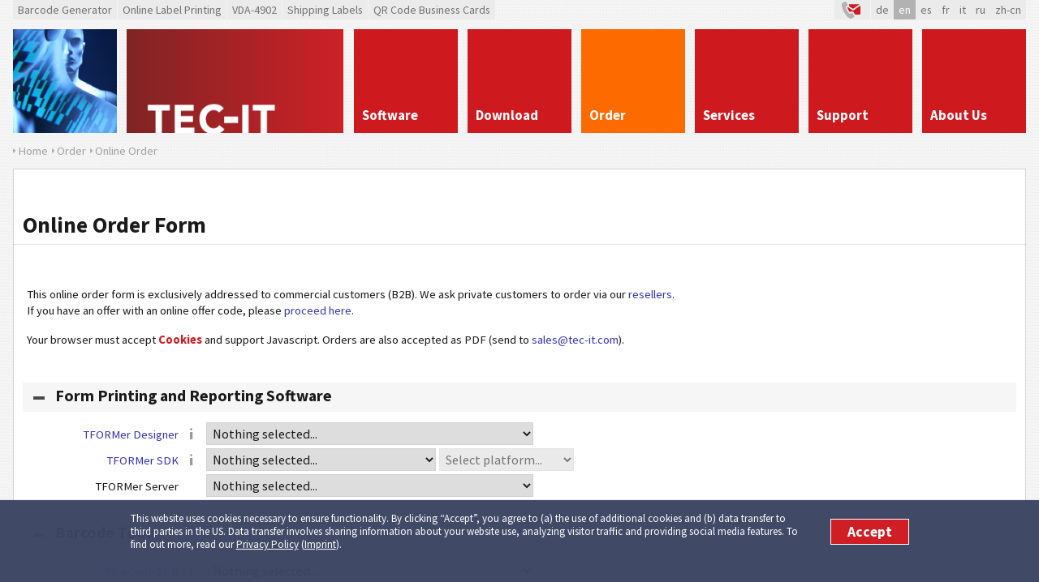

--- FILE ---
content_type: text/html; charset=utf-8
request_url: https://www.tec-it.com/en/order/orderform/OrderForm.aspx?orderId=TBCXUN1D_SITE
body_size: 37495
content:


<!DOCTYPE html>
<html lang="en" xmlns="http://www.w3.org/1999/xhtml">
<head id="ctl00_Head1"><meta charset="UTF-8" /><base href="https://www.tec-it.com/"></base><title>
	Order TEC-IT Software Online (SSL-Secured Order Form)
</title>
    <!-- <meta http-equiv="X-UA-Compatible" content="IE=Edge" /> -->

    <!-- preload fonts so there is no redraw when the fonts are loaded -->
    <link rel="preload" as="font" type="font/woff2" href="fonts/sourcesanspro/v21/6xK3dSBYKcSV-LCoeQqfX1RYOo3qOK7j.woff" crossorigin="" /><link rel="preload" as="font" type="font/woff2" href="fonts/sourcesanspro/v21/6xKydSBYKcSV-LCoeQqfX1RYOo3ig4vwlxdo.woff" crossorigin="" /><link rel="stylesheet" type="text/css" href="/FB83D299FBEEA5A78AE4F9339AED3650__e3ed54.css" />

    
    <!--[if lt IE 9]><script type="text/javascript" src="App_Scripts/ClientJS/html5shiv.js"></script><![endif]-->
    <!-- <script src="//ajax.googleapis.com/ajax/libs/jquery/1.10.2/jquery.min.js" type="text/javascript"></script> -->

    <script type="text/javascript" src="/6A9D4F5D45D37D7024F2082BF6C1F772__2202116.js"></script>

    <!--[if IE 8]><link rel="stylesheet" href="App_Themes/Includes/ie8.css" type="text/css" /><![endif]-->
<script>
  /* Opt out handler */
  var gaPropertyLgcy = 'UA-277689-1';
  var gaDisableLgcy = 'ga-disable-' + gaPropertyLgcy;
  var gaProperty = 'G-6QM2EKL8PV';
  var gaDisable = 'ga-disable-' + gaProperty;
  if (document.cookie.indexOf(gaDisableLgcy + '=true') > -1) { window[gaDisable] = true; }
  function gaOptout() {
    document.cookie = gaDisableLgcy + '=true; expires=Thu, 31 Dec 2099 23:59:59 UTC; domain=tec-it.com; path=/';
    window[gaDisable] = true;
  }
</script>
<script>
  /* GTag initialization */  
  window.dataLayer = window.dataLayer || [];
  function gtag(){dataLayer.push(arguments);}
  gtag('js', new Date());
  gtag('config', 'G-6QM2EKL8PV');
  
  /* GTag loading */
  function ClientLoadGoogleTag() {
    var _gts=document.createElement("script");
    _gts.setAttribute("src", "https://www.googletagmanager.com/gtag/js?id=G-6QM2EKL8PV");
    _gts.setAttribute("async", true);
    var _scn=document.getElementsByTagName("script")[0];
    _scn.parentNode.insertBefore(_gts, _scn);

    /* Google Tag Manager */
    (function(w,d,s,l,i){w[l]=w[l]||[];w[l].push({'gtm.start':
    new Date().getTime(),event:'gtm.js'});var f=d.getElementsByTagName(s)[0],
    j=d.createElement(s),dl=l!='dataLayer'?'&l='+l:'';j.async=true;j.src=
    'https://www.googletagmanager.com/gtm.js?id='+i+dl;f.parentNode.insertBefore(j,f);
    })(window,document,'script','dataLayer','GTM-NL4S8BB5');

    /* Hotjar Tracking Code for Website 6527693 */
    (function(h,o,t,j,a,r){
        h.hj=h.hj||function(){(h.hj.q=h.hj.q||[]).push(arguments)};
        h._hjSettings={hjid:6527693,hjsv:6};
        a=o.getElementsByTagName('head')[0];
        r=o.createElement('script');r.async=1;
        r.src=t+h._hjSettings.hjid+j+h._hjSettings.hjsv;
        a.appendChild(r);
    })(window,document,'https://static.hotjar.com/c/hotjar-','.js?sv=');

    /* Clarity Tag - removed */
    /* ( function(c,l,a,r,i,t,y){ c[a]=c[a]||function(){ (c[a].q=c[a].q||[]).push(arguments)};
            t=l.createElement(r);
            t.async=1;
            t.src="https://www.clarity.ms/tag/"+i;
            y=l.getElementsByTagName(r)[0];
            y.parentNode.insertBefore(t,y);} )
    (window, document, "clarity", "script", "ouqrz2i6cm"); */
  }
  var gaAccepted = typeof (hasAcceptedCookieConsent) !== 'undefined' && hasAcceptedCookieConsent();
  if (gaAccepted)
    ClientLoadGoogleTag();
  var cookiesAcceptedCallbacks = cookiesAcceptedCallbacks || new Array();
  cookiesAcceptedCallbacks.push(function() {
    ClientLoadGoogleTag();
  });
</script><meta name="copyright" content="TEC-IT Datenverarbeitung GmbH (c) 2025" /><meta name="DESCRIPTION" content="Use this secure online form to order license keys for TEC-IT software. Supported payment methods: credit card, money transfer, PayPal." /><meta name="KEYWORDS" content="TEC-IT, online, ordering, order, order form, license, licenses, license key, payment, credit card, PayPal, money transfer, SSL, secure" /><meta name="date" content="2025-08-19" /><meta name="REVISIT-AFTER" content="7 days" /><meta name="ROBOTS" content="noindex,follow,NOODP" /><meta property="og:site_name" content="TEC-IT" /><meta property="og:type" content="article" /><meta property="og:url" content="https://www.tec-it.comhttps://www.tec-it.com/en/order/orderform/OrderForm.aspx" /><meta property="og:title" content="Order TEC-IT Software Online (SSL-Secured Order Form)" /><meta property="og:description" content="Use this secure online form to order license keys for TEC-IT software. Supported payment methods: credit card, money transfer, PayPal." /><link rel="apple-touch-icon" sizes="180x180" href="https://www.tec-it.com/images/favicon/apple-touch-icon.png" /><link rel="icon" type="image/png" href="https://www.tec-it.com/images/favicon/favicon-32x32.png" sizes="32x32" /><link rel="icon" type="image/png" href="https://www.tec-it.com/images/favicon/favicon-16x16.png" sizes="16x16" /><link rel="manifest" href="https://www.tec-it.com/manifest.json" /><link rel="mask-icon" href="https://www.tec-it.com/images/favicon/safari-pinned-tab.svg" color="#be202e" /><link rel="shortcut icon" href="https://www.tec-it.com/images/favicon/favicon.ico" /><link name="msapplication-config" href="https://www.tec-it.com/browserconfig.xml" /><link name="theme-color" content="#253e86" /><link rel="alternate" type="application/rss+xml" title="Barcode Software RSS Feeds" href="//www.tec-it.com/en/rss/RSS-2.0.aspx" /></head>
<body class="en">
  

<!--[if lt IE 8]><p style="font:18px/24px sans-serif;margin:40px;text-align:center;background:#fff"><a href="https://updatemybrowser.org/">Your browser</a> is <b>outdated</b> and will not display this page correctly! <a href="http://browsehappy.com">Upgrade to a different browser</a> to experience this site.</p><![endif]-->

<form name="aspnetForm" method="post" action="./OrderForm.aspx?nav-path=en%2forder%2forderform%2fOrderForm%2f&amp;orderId=TBCXUN1D_SITE" id="aspnetForm">
<div>
<input type="hidden" name="__VIEWSTATE" id="__VIEWSTATE" value="/wEPDwUKLTg5MjE0NjgxNmRkbQpzbAZIojFBqNODYNFDzwraAcouKQQ5asXSRx9C3p4=" />
</div>

<div>

	<input type="hidden" name="__VIEWSTATEGENERATOR" id="__VIEWSTATEGENERATOR" value="B3D6352B" />
</div>

<div class="container">
  <header>
    <div id="preHeader" class="block-full clearfix">
      <div id="ctl00_MenuShortLinks" class="linksBar">
        <a id="ctl00_MenuBarcodes" title="Free Online Barcode Generator" href="//barcode.tec-it.com/en" target="_blank">Barcode Generator</a>
        <a id="ctl00_MenuOnlineLabelPrinting" title="Free Barcode Label Generator" href="//label.tec-it.com/en" target="_blank">Online Label Printing</a>
        <a id="ctl00_MenuVDA4902" title="Online VDA-4902 Label Generator" href="//label.tec-it.com/en/Group/VDA" target="_blank">VDA-4902</a>
        <a id="ctl00_MenuShippingLabels" title="Free Online Shipping Label Generator" href="//label.tec-it.com/en" target="_blank">Shipping Labels</a>
        <a id="ctl00_MenuBusinessCards" title="Free Online Business Cards with 2D Codes (QR Code, Data Matrix)" href="//businesscards.tec-it.com/en" target="_blank">QR Code Business Cards</a>
      </div>
      
      <div class="utilityBar">
        <a id="ctl00_LinkContactIcon" title="Contact" class="contact" href="/en/company/contact/Default.aspx" target="_self">&nbsp;
          <svg x="0px" width="22px" height="22px" viewBox="0 0 30 30" enable-background="new 0 0 30 30" xmlns:xlink="http://www.w3.org/1999/xlink" y="0px" xmlns="http://www.w3.org/2000/svg" version="1.1">
            <defs>
              <style>
                .cls-1 { fill: #b2b2b2; }
                .cls-2 { fill: #ce191f; }
              </style>
            </defs>
            <path class="cls-1" d="M.3,4.35L4.89,1.24c1.13-.37,1.7.15,2.25,1.04.68,1.08,1.59,2.57,2.14,3.71,1.1,2.29-1.86,2.81-3.14,3.91.56,2.42,1.68,4.7,2.98,6.8.78,1.26,1.99,3.04,3.07,4.03.14.13.4.39.58.26.93-.37,2.4-1.63,3.38-1.59,1.11.05,1.5,1.09,1.99,1.91.39.65,1.75,2.81,1.89,3.38.29,1.19-.4,1.71-1.32,2.18-.84.43-1.78.85-2.64,1.26-.28.13-1.55.77-1.73.75-.27-.02-1.25-.46-1.53-.61C7.98,25.86,3.38,18.51,1.5,13.58.41,10.75-.5,7.35.3,4.35Z"/>
            <path class="cls-2" d="M30,7.63v13.32c-.08.59-.69,1.09-1.29,1.1h-7.3c-.24-.42-.56-.92-.93-1.53l-.27-.45-.18-.3c-.48-.87-1.5-2.68-3.79-2.78h-.14c-1.15,0-2.16.54-3.08,1.09-.56-.69-1.21-1.61-1.85-2.64-.98-1.58-1.71-3.05-2.21-4.44.29-.17.64-.37,1-.65l8.06,5.49,11.97-8.21Z"/>
            <path class="cls-2" d="M28.61,5.65l-10.58,7.27-6.44-4.39c.39-.77.53-1.73.14-2.87h16.88Z"/>
          </svg></a>
        <ul id="ListLanguages" class="styled-list languageList"><li><a href="/de/order/orderform/OrderForm.aspx?orderId=TBCXUN1D_SITE" title="Deutsch"><span>de</span></a></li><li><a href="/en/order/orderform/OrderForm.aspx?orderId=TBCXUN1D_SITE" title="English" class="selected"><span>en</span></a></li><li><a href="/es/order/orderform/OrderForm.aspx?orderId=TBCXUN1D_SITE" title="Español"><span>es</span></a></li><li><a href="/fr/order/orderform/OrderForm.aspx?orderId=TBCXUN1D_SITE" title="Français"><span>fr</span></a></li><li><a href="/it/order/orderform/OrderForm.aspx?orderId=TBCXUN1D_SITE" title="Italiano"><span>it</span></a></li><li><a href="/ru/order/orderform/OrderForm.aspx?orderId=TBCXUN1D_SITE" title="Русский"><span>ru</span></a></li><li><a href="/zh-cn/order/orderform/OrderForm.aspx?orderId=TBCXUN1D_SITE" title="中文"><span>zh-cn</span></a></li></ul>
      </div>
    </div>
  
    <!-- Header Menu -->
    <div id="logo-pane" class="block-3 no-mar">
      <div class="block-1 block-h-1">
        <a id="ctl00_LinkLogo" title="Barcode Software and More..." href="/en/start/Default.aspx" target="_self"></a>
      </div>
      <div class="block-2 block-h-1">
        <a id="ctl00_LinkHome" title="Home..." href="/en/start/Default.aspx" target="_self"></a>
      </div>
    </div>

    <ul id="MainMenu" class="link-list block-6 no-mar styled-list primary-menu"><li class="link-list-item block-1 _no-mar block-h-1 bg-color-menu"><a href="/en/software/Default.aspx" target="_self"><span>Software</span></a><ul class="sub-menu styled-list"><li><div><div class="alt-text">Software and Apps</div><div class="column"><p class="icon" style="background-image: url('pics/menu/barcode-software.png')"><a href="/en/software/barcode-software/Default.aspx" target="_self"><span>Barcode Software, QR/2D</span></a></p><ul class="styled-list"><li class="icon"><a href="/en/software/barcode-software/barcode-creator/barcode-studio/Default.aspx" target="_self"><span>Barcode Studio</span></a></li><li class="icon"><a href="/en/software/barcode-software/office/word-excel/Default.aspx" target="_self"><span>TBarCode Office</span></a></li><li class="icon"><a href="/en/software/barcode-software/tbarcode/overview/Default.aspx" target="_self"><span>TBarCode SDK</span></a></li><li class="icon"><a href="/en/software/barcode-software/barcode-linux-unix-mac-os-x/overview/Default.aspx" target="_self"><span>TBarCode/X</span></a></li></ul><p class="icon" style="background-image: url('pics/menu/barcode-software-sap.png')"><a href="/en/software/sap/Default.aspx" target="_self"><span>Barcode Software - SAP</span></a></p><ul class="styled-list"><li class="icon"><a href="/en/software/sap/barcode-dll/general/Default.aspx" target="_self"><span>SAP Barcode DLL</span></a></li><li class="icon"><a href="/en/software/sap/barcode-direct/general/Default.aspx" target="_self"><span>TBarCode/Direct</span></a></li><li class="icon"><a href="/en/software/barcode-software/barcode-linux-unix-mac-os-x/overview/Default.aspx" target="_self"><span>TBarCode/X</span></a></li></ul><p class="icon" style="background-image: url('pics/menu/label-software.png')"><a href="/en/software/label-printing/Default.aspx" target="_self"><span>Label Software</span></a></p><ul class="styled-list"><li class="icon"><a href="/en/software/label-printing/label-software/tformer/Default.aspx" target="_self"><span>TFORMer Designer</span></a></li><li class="icon"><a href="/en/software/label-printing/label-software/labeling-sdk/Default.aspx" target="_self"><span>TFORMer SDK</span></a></li></ul><p class="icon" style="background-image: url('pics/menu/report-generator.png')"><a href="/en/software/report-generator/Default.aspx" target="_self"><span>Reporting Software</span></a></p><ul class="styled-list"><li class="icon"><a href="/en/software/report-generator/report-designer/tformer-designer/Default.aspx" target="_self"><span>TFORMer Designer</span></a></li><li class="icon"><a href="/en/software/report-generator/reporting-component/tformer-runtime/Default.aspx" target="_self"><span>TFORMer SDK</span></a></li></ul></div><div class="column"><p class="icon" style="background-image: url('pics/menu/data-acquisition.png')"><a href="/en/software/data-acquisition/Default.aspx" target="_self"><span>Data Acquisition</span></a></p><ul class="styled-list"><li class="icon"><a href="/en/software/data-acquisition/twedge/keyboard-wedge/Default.aspx" target="_self"><span>TWedge</span></a></li></ul><p class="icon" style="background-image: url('pics/menu/android.png')"><a href="/en/software/mobile-data-acquisition/Default.aspx" target="_self"><span>Mobile Data Acquisition</span></a></p><ul class="styled-list"><li class="icon"><a href="/en/software/mobile-data-acquisition/scan-it-to-office/overview/Default.aspx" target="_self"><span>Scan-IT to Office</span></a></li><li class="icon"><a href="/en/software/mobile-data-acquisition/barcode-keyboard/barcodekeyboard-overview/Default.aspx" target="_self"><span>Scanner Keyboard</span></a></li><li class="icon"><a href="/en/software/mobile-data-acquisition/rapid-inventory/overview/Default.aspx" target="_self"><span>Rapid Inventory</span></a></li><li class="icon"><a href="/en/software/mobile-data-acquisition/wireless-barcode-scanner/overview/Default.aspx" target="_self"><span>Wireless Barcode Scanner</span></a></li><li class="icon"><a href="/en/software/mobile-data-acquisition/getblue/android-smartphone/Default.aspx" target="_self"><span>GetBlue</span></a></li><li class="icon"><a href="/en/software/mobile-data-acquisition/bluepiano/keyboard-wedge/Default.aspx" target="_self"><span>BluePiano</span></a></li></ul><p class="icon" style="background-image: url('pics/menu/free-tools.png')"><a href="/en/software/online/Default.aspx" target="_self"><span>Online Tools</span></a></p><ul class="styled-list"><li class="icon"><a href="//qrcode.tec-it.com/en" target="_blank"><span>QR Code Generator</span></a></li><li class="icon"><a href="//barcode.tec-it.com/en" target="_blank"><span>Barcode Generator</span></a></li><li class="icon"><a href="//label.tec-it.com/en/Group/VDA" target="_blank"><span>VDA 4902 Labels</span></a></li><li class="icon"><a href="//label.tec-it.com/en" target="_blank"><span>Shipping Labels</span></a></li><li class="icon"><a href="//label.tec-it.com/en" target="_blank"><span>Barcode Labels</span></a></li><li class="icon"><a href="//businesscards.tec-it.com/en" target="_blank"><span>QR Code Business Cards</span></a></li></ul></div></div></li></ul></li><li class="link-list-item block-1 _no-mar block-h-1 bg-color-menu"><a href="/en/download/Default.aspx" target="_self"><span>Download</span></a><ul class="sub-menu styled-list"><li><div><div class="alt-text">Software Downloads</div><div class="column"><p class="icon" style="background-image: url('pics/menu/barcode-studio.png?v0.1')"><a href="/en/download/barcode-studio/Default.aspx" target="_self"><span>Barcode Studio</span></a></p><ul class="styled-list"><li class="icon"><a href="/en/download/barcode-studio/windows/Download.aspx" target="_self"><span>For Windows</span></a></li><li class="icon"><a href="/en/download/barcode-studio/mac-os-x/Download.aspx" target="_self"><span>For macOS</span></a></li><li class="icon"><a href="/en/download/barcode-studio/unix-linux-mac-os-x/Download.aspx" target="_self"><span>For Linux</span></a></li></ul><p class="icon" style="background-image: url('pics/menu/tbarcode-office.png?v0.1')"><a href="/en/download/tbarcode-office/Download.aspx" target="_self"><span>TBarCode Office</span></a></p><p class="icon" style="background-image: url('pics/menu/tbarcode-sdk.png?v0.1')"><a href="/en/download/tbarcode/Download.aspx" target="_self"><span>TBarCode SDK</span></a></p><p class="icon" style="background-image: url('pics/menu/tbarcode-x.png')"><a href="/en/download/tbarcodex/Default.aspx" target="_self"><span>TBarCode/X</span></a></p><ul class="styled-list"><li class="icon"><a href="/en/download/tbarcodex/linux/Download.aspx" target="_self"><span>Linux</span></a></li><li class="icon"><a href="/en/download/tbarcodex/unix-linux/Download.aspx" target="_self"><span>UNIX</span></a></li><li class="icon"><a href="/en/download/tbarcodex/mac-os/Download.aspx" target="_self"><span>macOS</span></a></li></ul><p class="icon" style="background-image: url('pics/menu/barcode-software-sap.png')"><a href="/en/download/sap/Download.aspx" target="_self"><span>TBarCode/SAPwin</span></a></p><p class="icon" style="background-image: url('pics/menu/tformer.png')"><a href="/en/download/tformer/Default.aspx" target="_self"><span>TFORMer</span></a></p><ul class="styled-list"><li class="icon"><a href="/en/download/tformer/windows/Download.aspx" target="_self"><span>Windows</span></a></li><li class="icon"><a href="/en/download/tformer/unix-linux-mac-os/Download.aspx" target="_self"><span>UNIX, Linux, macOS</span></a></li></ul></div><div class="column"><p class="icon" style="background-image: url('pics/menu/data-acquisition.png')"><a href="/en/download/data-acquisition/Default.aspx" target="_self"><span>Data Acquisition</span></a></p><ul class="styled-list"><li class="icon"><a href="/en/download/data-acquisition/twedge/Download.aspx" target="_self"><span>TWedge</span></a></li></ul><p class="icon" style="background-image: url('pics/menu/android.png')"><a href="/en/download/mobile-data-acquisition/Default.aspx" target="_self"><span>Mobile Data Acquisition</span></a></p><ul class="styled-list"><li class="icon"><a href="/en/download/mobile-data-acquisition/barcode-keyboard/Download.aspx" target="_self"><span>Scanner Keyboard</span></a></li><li class="icon"><a href="/en/download/mobile-data-acquisition/scan-it-to-office/Download.aspx" target="_self"><span>Scan-IT to Office</span></a></li><li class="icon"><a href="/en/download/mobile-data-acquisition/rapid-inventory/Download.aspx" target="_self"><span>Rapid Inventory</span></a></li><li class="icon"><a href="/en/download/mobile-data-acquisition/wireless-barcode-scanner/Download.aspx" target="_self"><span>Wireless Barcode Scanner</span></a></li><li class="icon"><a href="/en/download/mobile-data-acquisition/getblue/Download.aspx" target="_self"><span>GetBlue</span></a></li><li class="icon"><a href="/en/download/mobile-data-acquisition/bluepiano/Download.aspx" target="_self"><span>BluePiano</span></a></li></ul><p class="icon" style="background-image: url('pics/menu/free-tools.png')"><a href="/en/download/free-software/Default.aspx" target="_self"><span>Free Online Tools</span></a></p></div></div></li></ul></li><li class="link-list-item block-1 _no-mar block-h-1 bg-color-menu"><a href="/en/order/Default.aspx" target="_self" class="selected"><span>Order</span></a><ul class="sub-menu styled-list"><li><div><div class="alt-text">Buy Software</div><div class="column"><p class="icon" style="background-image: url('pics/menu/online-order.png')"><a href="https://www.tec-it.com/en/order/orderform/OrderForm.aspx" target="_self"><span>Online Order</span></a></p><p class="icon" style="background-image: url('pics/menu/prices.png')"><a href="/en/order/prices/PriceList.aspx" target="_self"><span>Prices</span></a></p><p class="icon" style="background-image: url('pics/menu/faqs.png')"><a href="/en/order/faq/how-to-order/Default.aspx" target="_self"><span>FAQs</span></a></p><ul class="styled-list"><li class="icon"><a href="/en/order/faq/how-to-order/Default.aspx" target="_self"><span>Ordering</span></a></li><li class="icon"><a href="/en/order/faq/licenses/Default.aspx" target="_self"><span>License Types</span></a></li><li class="icon"><a href="/en/order/faq/update/Default.aspx" target="_self"><span>Updates</span></a></li><li class="icon"><a href="/en/order/faq/upgrade/Default.aspx" target="_self"><span>Upgrades</span></a></li></ul><p class="icon" style="background-image: url('pics/menu/license-terms.png')"><a href="/download/PDF/LicTerms_EN.pdf" target="_blank"><span>License Terms (PDF)</span></a></p></div></div></li></ul></li><li class="link-list-item block-1 _no-mar block-h-1 bg-color-menu"><a href="/en/service/Default.aspx" target="_self"><span>Services</span></a><ul class="sub-menu styled-list"><li><div><div class="alt-text">More Benefits</div><div class="column"><p class="icon" style="background-image: url('pics/menu/software-development.png')"><a href="/en/service/development/Default.aspx" target="_self"><span>Software and Apps</span></a></p><p class="icon" style="background-image: url('pics/menu/web-solutions.png')"><a href="/en/service/web/Default.aspx" target="_self"><span>Web and Cloud</span></a></p><p class="icon" style="background-image: url('pics/menu/training-courses.png')"><a href="/en/service/schulung/Default.aspx" target="_self"><span>Training Courses</span></a></p><p class="icon" style="background-image: url('pics/menu/sap-consulting.png')"><a href="/en/service/consulting/Default.aspx" target="_self"><span>Consulting</span></a></p></div></div></li></ul></li><li class="link-list-item block-1 _no-mar block-h-1 bg-color-menu"><a href="/en/support/Default.aspx" target="_self"><span>Support</span></a><ul class="sub-menu styled-list"><li><div><div class="alt-text">Let Us Help You</div><div class="column"><p class="icon" style="background-image: url('pics/menu/faqs.png')"><a href="/en/support/faq/Default.aspx" target="_self"><span>FAQs</span></a></p><ul class="styled-list"><li class="icon"><a href="/en/order/faq/how-to-order/Default.aspx" target="_self"><span>Ordering</span></a></li><li class="icon"><a href="/en/support/faq/licensing/Default.aspx" target="_self"><span>Licensing</span></a></li><li class="icon"><a href="/en/support/faq/barcode/bar-code-config/Default.aspx" target="_self"><span>Barcodes</span></a></li><li class="icon"><a href="/en/support/faq/barcode-studio/Default.aspx" target="_self"><span>Barcode Studio</span></a></li><li class="icon"><a href="/en/support/faq/tbarcode/barcode-ocx/Default.aspx" target="_self"><span>TBarCode SDK</span></a></li><li class="icon"><a href="/en/support/faq/tbarcode-office/tbarcode-office-installation/Default.aspx" target="_self"><span>TBarCode Office</span></a></li><li class="icon"><a href="/en/support/faq/tbarcodex/Default.aspx" target="_self"><span>TBarCode/X</span></a></li><li class="icon"><a href="/en/support/faq/tformer/designer/Default.aspx" target="_self"><span>TFORMer</span></a></li><li class="icon"><a href="/en/support/faq/sap/barcode-dll/Default.aspx" target="_self"><span>Software for SAP</span></a></li><li class="icon"><a href="/en/support/faq/daq/twedge/Default.aspx" target="_self"><span>Data Acquisition</span></a></li><li class="icon"><a href="/en/support/faq/mobile-daq/scan-it-to-office/Default.aspx" target="_self"><span>Mobile Data Acquisition</span></a></li></ul><p class="icon" style="background-image: url('pics/menu/help-me.png')"><a href="/en/company/contact/onlineform/Default.aspx" target="_self"><span>Help Me!</span></a></p></div><div class="column"><p class="icon" style="background-image: url('pics/menu/knowledge-base.png')"><a href="/en/support/knowbase/Default.aspx" target="_self"><span>Knowledge-Base</span></a></p><ul class="styled-list"><li class="icon"><a href="/en/support/knowbase/barcode-overview/linear/Default.aspx" target="_self"><span>Barcode Overview</span></a></li><li class="icon"><a href="/en/support/knowbase/symbologies/qrcode/Default.aspx" target="_self"><span>Barcode Symbologies</span></a></li><li class="icon"><a href="/en/support/knowbase/gs1-application-identifier/Default.aspx" target="_self"><span>GS1 Application Identifier</span></a></li><li class="icon"><a href="/en/support/knowbase/gs1-digital-link-sunrise/Default.aspx" target="_self"><span>GS1 Digital Link</span></a></li></ul><p class="icon" style="background-image: url('pics/menu/links.png')"><a href="/en/support/links/Default.aspx" target="_self"><span>Links</span></a></p><p class="icon" style="background-image: url('pics/menu/protected-area.png')"><a href="/en/support/customer/Default.aspx" target="_self"><span>Protected Area</span></a></p></div></div></li></ul></li><li class="link-list-item block-1 _no-mar block-h-1 bg-color-menu"><a href="/en/company/Default.aspx" target="_self"><span>About Us</span></a><ul class="sub-menu styled-list"><li><div><div class="alt-text">About Us</div><div class="column"><p class="icon" style="background-image: url('pics/menu/contact.png')"><a href="/en/company/contact/Default.aspx" target="_self"><span>Contact</span></a></p><ul class="styled-list"><li class="icon"><a href="https://www.tec-it.com/en/company/contact/onlineform/Default.aspx" target="_self"><span>Online Inquiry</span></a></li><li class="icon"><a href="/en/company/contact/map/Default.aspx" target="_self"><span>Map</span></a></li></ul><p class="icon" style="background-image: url('pics/menu/reference.png')"><a href="/en/company/references/success/Default.aspx" target="_self"><span>References</span></a></p><ul class="styled-list"><li class="icon"><a href="/en/company/references/success/Default.aspx" target="_self"><span>Success Stories</span></a></li><li class="icon"><a href="/en/company/references/barcode/Default.aspx" target="_self"><span>Standard Software</span></a></li></ul><p class="icon" style="background-image: url('pics/menu/reseller.png')"><a href="/en/company/resellers/Default.aspx" target="_self"><span>Resellers</span></a></p><p class="icon" style="background-image: url('pics/menu/integrators.png')"><a href="/en/company/integrators/Default.aspx" target="_self"><span>Integrators</span></a></p><p class="icon" style="background-image: url('pics/menu/partner.png')"><a href="/en/company/partners/Default.aspx" target="_self"><span>Partners</span></a></p><p class="icon" style="background-image: url('pics/menu/link-tecit.png')"><a href="/en/company/linktous/Default.aspx" target="_self"><span>Link to TEC-IT</span></a></p></div><div class="column"><p class="icon" style="background-image: url('pics/menu/jobs.png')"><a href="/en/company/jobs/Default.aspx" target="_self"><span>Jobs</span></a></p><p class="icon" style="background-image: url('pics/menu/agb.png')"><a href="/en/company/agb/Default.aspx" target="_self"><span>Legal Terms</span></a></p><p class="icon" style="background-image: url('pics/menu/impressum.png')"><a href="/en/company/impressum/Default.aspx" target="_self"><span>Imprint</span></a></p></div></div></li></ul></li></ul>
    <div class="clear anti-mar">&nbsp;</div>

    <div id="logo-pane-small" class="clearfix block-full">
    <div class="logo"><a href="/"></a></div>
    <div class="homeWrapper">
      <a href="/"></a>
      <div class="primary-menu-select">
        <div class="styled-select">
        <select size="1" name="ctl00$SelectMainMenu" id="ctl00_SelectMainMenu" onchange="if(this.value!=&#39;&#39;){document.location.href=this.value}">
	<option value="/en/start/Default.aspx">OVERVIEW</option>
	<option value="/en/software/Default.aspx">SOFTWARE</option>
	<option value="/en/software/barcode-software/Default.aspx">- Barcode Software, QR/2D</option>
	<option value="/en/software/sap/Default.aspx">- Barcode Software - SAP</option>
	<option value="/en/software/label-printing/Default.aspx">- Label Software</option>
	<option value="/en/software/report-generator/Default.aspx">- Reporting Software</option>
	<option value="/en/software/data-acquisition/Default.aspx">- Data Acquisition</option>
	<option value="/en/software/mobile-data-acquisition/Default.aspx">- Mobile Data Acquisition</option>
	<option value="/en/software/online/Default.aspx">- Online Tools</option>
	<option value="/en/download/Default.aspx">DOWNLOAD</option>
	<option value="/en/download/barcode-studio/Default.aspx">- Barcode Studio</option>
	<option value="/en/download/tbarcode-office/Download.aspx">- TBarCode Office</option>
	<option value="/en/download/tbarcode/Download.aspx">- TBarCode SDK</option>
	<option value="/en/download/tbarcodex/Default.aspx">- TBarCode/X</option>
	<option value="/en/download/sap/Download.aspx">- TBarCode/SAPwin</option>
	<option value="/en/download/tformer/Default.aspx">- TFORMer</option>
	<option value="/en/download/data-acquisition/Default.aspx">- Data Acquisition</option>
	<option value="/en/download/mobile-data-acquisition/Default.aspx">- Mobile Data Acquisition</option>
	<option value="/en/download/free-software/Default.aspx">- Free Online Tools</option>
	<option value="/en/order/Default.aspx">ORDER</option>
	<option selected="selected" value="https://www.tec-it.com/en/order/orderform/OrderForm.aspx">- Online Order</option>
	<option value="/en/order/prices/PriceList.aspx">- Prices</option>
	<option value="/en/order/faq/how-to-order/Default.aspx">- FAQs</option>
	<option value="/download/PDF/LicTerms_EN.pdf">- License Terms (PDF)</option>
	<option value="/en/service/Default.aspx">SERVICES</option>
	<option value="/en/service/development/Default.aspx">- Software and Apps</option>
	<option value="/en/service/web/Default.aspx">- Web and Cloud</option>
	<option value="/en/service/schulung/Default.aspx">- Training Courses</option>
	<option value="/en/service/consulting/Default.aspx">- Consulting</option>
	<option value="/en/support/Default.aspx">SUPPORT</option>
	<option value="/en/support/faq/Default.aspx">- FAQs</option>
	<option value="/en/company/contact/onlineform/Default.aspx">- Help Me!</option>
	<option value="/en/support/knowbase/Default.aspx">- Knowledge-Base</option>
	<option value="/en/support/links/Default.aspx">- Links</option>
	<option value="/en/support/customer/Default.aspx">- Protected Area</option>
	<option value="/en/company/Default.aspx">ABOUT US</option>
	<option value="/en/company/contact/Default.aspx">- Contact</option>
	<option value="/en/company/references/success/Default.aspx">- References</option>
	<option value="/en/company/resellers/Default.aspx">- Resellers</option>
	<option value="/en/company/integrators/Default.aspx">- Integrators</option>
	<option value="/en/company/partners/Default.aspx">- Partners</option>
	<option value="/en/company/linktous/Default.aspx">- Link to TEC-IT</option>
	<option value="/en/company/jobs/Default.aspx">- Jobs</option>
	<option value="/en/company/agb/Default.aspx">- Legal Terms</option>
	<option value="/en/company/impressum/Default.aspx">- Imprint</option>

</select>
        </div>
      </div>
    </div>
    </div>

    

    <div class="block-full nav-path">
      <ul id="SiteMapPath1" class="styled-list"><li><a href="/en/start/Default.aspx" title="Home..." target="_self"><span>Home</span></a></li><li><a href="/en/order/Default.aspx" title="Order Software Online, Prices, Licensing" target="_self"><span>Order</span></a></li><li><a href="https://www.tec-it.com/en/order/orderform/OrderForm.aspx?orderId=TBCXUN1D_SITE" title="Buy TEC-IT software licenses online." target="_self"><span>Online Order</span></a></li></ul>
    </div>
  </header>

  <!-- page content -->
  
    <div class="clear anti-mar" xmlns:msxsl="urn:schemas-microsoft-com:xslt" xmlns:custom="customNS"> </div><div class="block-full bg-color-main content-without-sidebar" xmlns:msxsl="urn:schemas-microsoft-com:xslt" xmlns:custom="customNS"><div class="inbetween"><div class="block-inner"><div id="Title" class="Title _none_C"><a id="452" name="452"></a><div class="tbl-bottom"><div class="tbl-td "><h1 class="page-h1">Online Order Form</h1></div></div><div class="clear page-h1-divider"></div><div class="subtitle">

<p>This online order form is exclusively addressed to commercial customers (B2B). We ask private customers to order via our <a href="en/company/resellers/Default.aspx" title="Resellers">resellers</a>. 

<br />
If you have an offer with an online offer code, please <a href="en/order/orderform/OrderForm.aspx?offerId=" title="Order according to quote...">proceed here</a>.

</p>

<p>Your browser must accept <span class="boldred" style="">Cookies</span> and support Javascript. Orders are also accepted as PDF (send to <a href="mailto:sales@tec-it.com" title="Sales@tec-it.com">sales@tec-it.com</a>).</p>

<SCRIPT type="text/javascript">
if (navigator.appVersion.indexOf("MSIE 8.0")!=-1 || navigator.appVersion.indexOf("MSIE 9.0")!=-1)
    document.write('<p class="red" style="font-size: 150%;line-height:1.3">For online payments please use a recent version of Edge, Chrome or Firefox - older browsers may not be supported.</p>');
</SCRIPT>
</div></div><div class="Content post-big _none_A"><a id="110521" name="110521"></a>  </div><div id="OrderForm" class="ContentBlock post-big _none_C"><script type="text/javascript">

        try { var OnSelectProduct = new Event(); } catch(err) { alert('Create OnSelectProduct event: ' + err); }

        function OnChangeProductSelection(sender, itemId) {
          if (typeof OnSelectProduct !== 'undefined')
            OnSelectProduct.raise(sender, itemId, typeof sender.selectedIndex !== 'undefined' ? sender[sender.selectedIndex].value : sender.value);
        }

        var SingleLicenseIds = new Array ("TBC1D_SNG","TBC2D_SNG","TBC641D_SNG","TBC642D_SNG","TCONN_SNG","TFRT_SNG","TBCXLN1D_WEB1S","TBCXLN2D_WEB1S","TBCXUN1D_WEB1S","TBCXUN2D_WEB1S","TBCXMC1D_WEB1S","TBCXMC2D_WEB1S");
        var OFI_FN = new Array(); // array: field names of all items in order form
        var OFI_P  = new Array(); // assoz. array: prices + subscription of all items (key = order id) - contains sub array
        var OF_IDR = new Array(); // assoz. array: map between temporary order ids in controls and final order ids (key = itemId + license number + '_' + platform)
        var OFI_ID = new Array(); // array: item ids of all items
        var decimalSeparator = ".";
        var IsOnlinePaymentEnabled = false;

        var _selectoffer = 'Please request an offer / open the offer URL';

        /*
        var _oneTimeFee = ' (one-time fee)';
        */

        

        /* IsSingleLicenseSelected
            returns true if an item on the order form contains a Single license
            items with online activation should be ignored */      

        function IsSingleLicenseSelected() {
          for (var n = 0; n < OFI_FN.length; ++n) {
            var field = document.getElementsByName(OFI_FN[n])[0];
            if (field.selectedIndex)
              field = field.selectedIndex >= 0 ? field[field.selectedIndex].value : '';
            else
              field = field.value;
            for (var i = 0; i < SingleLicenseIds.length; ++i) {
              if (field == SingleLicenseIds[i]) return true;
            }
          }
          return false;
        }

        /* IsOrderSumUndefined
            returns true if an item on the order form does not contain a defined price */

        function IsOrderSumUndefined() {
          for (var n = 0; n < OFI_ID.length; ++n) {
            var itemId = OFI_ID[n];
            var price = 'PRICE_' + itemId;
            price = GetElement(price);
            if (price)
            {
              price = price.value;

              var orderId = Field(itemId).value;
              var isSupport = orderId && orderId.match(/SUPPORT_/);            

              // this does the same as startsWith: haystack.lastIndexOf(needle, 0) === 0
              if (price == '' || price.lastIndexOf('EUR', 0) === 0 || price.lastIndexOf('USD', 0) === 0 || isSupport)
                continue;
              else
                return true;
            }
          }
          return false;
        }

        /* UpdateOrderItem
            sets the order id and updates the price for the selected item */

        function UpdateOrderItem (itemId, increment)
        {
          var platform = 'PL_' + itemId;
          platform = GetElement(platform);
          if (platform)
          {
            var license = 'LIC_' + itemId;
            license = GetElement(license);
            if (license)
              license = license[license.selectedIndex].value;
            if (license!='') {platform.disabled = false;} else {platform.disabled = true;};
            platform = platform[platform.selectedIndex].value;
          }

          var orderId;
          if (platform != null)
          { 
            orderId = OF_IDR [license + '_' + platform];

            // write order to hidden field
            var field = Field(itemId);
            if (license!='' && platform == '')
              field.value = 'ERR_PLATFORM';   // no platform selected
            else
            {
              if (typeof orderId === 'undefined')
                field.value = ''; // order id not found or nothing selected
              else
                field.value = orderId;
            }
          }
          else
            orderId = FldValue(itemId);

          var price = 'PRICE_' + itemId;
          var count = 'CNT_' + itemId;

          price = GetElement(price);
          count = GetElement(count);

          if (price)
          {
            var isOption     = orderId && orderId.match(/DELIV_|ORDER_|SUPPORT_/);
            // var isTFDesigner = orderId && orderId.match(/TFDS_/);
            var isMultiLicPackage = orderId && (orderId.match(/_25SNG/) || orderId.match(/_10WS/));
            var isValid      = true;

            if (orderId)
            {
              var ps = OFI_P[itemId] || OFI_P[orderId]; // ps = [price, subscription]
              var p  = ps[0]; // price
              var sb = ps[1]; // subscription

              var c = 1;
              if (count)
              {
                // validate => integer number
                c = count.value.match(/^[0-9]+$/);
                if (c == '' || c == null) c = 1;
                c = c * 1; // get ridd of leading zeros
                increment = typeof increment !== 'undefined' ? increment : 0;
                c = c + increment;
                if (c == 0) c = 1;

                // FIX: reset in case a multi package is selected
                if (!isOption && isMultiLicPackage) c = 1;

                count.value = c;
              }

              // price contains a value
              if (p.indexOf('#') >= 0)
              {
                // extract currencies in the format '#<EUR>#<USD>' + '#Total' (optional)
                var priceEUR, priceUSD;
                var res = p.split('#');
                var isTotal = p.indexOf('Total') >= 0;
                var units = isTotal ? 1 : c;

                // multiply price with amount
                priceEUR = res[1] ? res[1] * units : null;
                if (res.length > 2)
                  priceUSD = res[2] ? res[2] * units : null;

                // format value
                price.value =   (priceEUR ? ('EUR ' + priceEUR.toFixed(2)).replace ('.', decimalSeparator) : '')
                              + (priceEUR && priceUSD ? ' / ' : '')
                              + (priceUSD ? ('USD ' + priceUSD.toFixed(2)).replace ('.', decimalSeparator)  : '')
                              + (sb       ? ' (' + sb + ')'   : '');
              }
              // price contains only text
              else
              {
                price.value = p;
                isValid = !IsOnlinePaymentEnabled || p == '' || p.indexOf('%') >= 0; // percent is allowed
              }
            }
            else // no orderId, nothing selected
            {
              price.value = '';
            }

            price.style.display = price.value != '' ? 'inline-block' : 'none';

            // price validation
            var vld = GetElement ("VLD_" + itemId);
            if (vld)
            {
              vld.style.display = !isValid ? 'inline-block' : 'none';
              vld.innerHTML     = !isValid ? _selectoffer   : '';
            }

            // counter visibility
            if (count)
            {
              var dcount = 'DCNT_' + itemId;
              dcount = GetElement(dcount);

              if (orderId && !isOption && !isMultiLicPackage /*&& !isTFDesigner*/)
              {
                dcount.style.display = 'inline-block';
                count.disabled = false;
              }
              else
              {
                // avoid a general reset to keep preselected values from offer
                // count.value = ''; 

                dcount.style.display = 'none';
                count.disabled = true;
              }
            }
          }
          return;
        }

        if (typeof OnSelectProduct !== 'undefined')
          OnSelectProduct.addHandler (
            function (s, itemId, val)
            {
              if (typeof itemId === 'undefined')
              {
                // call comes from Init_OnProductSelection_0:
                // => init all fields whith platform selection
                for (var n = 0; n < OFI_ID.length; ++n) {
                  UpdateOrderItem (OFI_ID[n]);
                }
                return;
              }
              else
                UpdateOrderItem(itemId);
            }
          );
        
        // default init (on load)
        function Init_OnProductSelection_0() { 
          if (typeof OnSelectProduct !== 'undefined') {
            OnSelectProduct.raise();
          }
        }

        if (window.addEventListener) window.addEventListener('load', Init_OnProductSelection_0, false);
        else if (window.attachEvent) window.attachEvent('onload', Init_OnProductSelection_0);
        else window.onload = Init_OnProductSelection_0;
      </script><div class="form product toggle"><div class="toggle-title expanded"><h3>Form Printing and Reporting Software</h3></div><div class="toggle-inner" style="display:block"><div class="item"><label for="FORM_F_30"><a href="en/software/report-generator/report-designer/tformer-designer/Default.aspx" title="TFORMer Designer">TFORMer Designer</a><span class="marker add-tooltip" title="&lt;p&gt;The licenses listed are annual subscriptions. The prices are valid for 1 year. The subscription automatically renews for an additional 12 months unless canceled via registered mail at least three months prior to expiration.&lt;/p&gt;&#xD;&#xA;&lt;p&gt;The subscription includes all product updates as well as standard support – at no additional cost.&lt;/p&gt;" tipstyle="width:" tipclass="help" style="background-color: transparent"><img class="info-icon" src="images/metro/info.png" alt="Info" /></span><input type="hidden" name="FORM_30_TITLE" value="TFORMer Designer" /><input type="hidden" name="FORM_30_ORDERITEM" value="true" /></label><span><select name="FORM_F_30" id="FORM_F_30" onChange="OnChangeProductSelection(this,30)" class="form "><option value="">Nothing selected...</option><option value="TFD1Y_1WS">1 Workstation | 1-Year Subscription</option><option value="TFD1Y_10WS">10 Workstations | 1-Year Subscription</option><option value="TFD1Y_REQ">>10 Workstations</option></select><br /><div id="DCNT_30" class="controls" style="display:none"><a href="#" onclick="UpdateOrderItem(30, -1);return false" style="">–</a><input name="FORM_30_CNT" id="CNT_30" onChange="UpdateOrderItem(30)" class="form count" value="1" /><a href="#" class="controls" onclick="UpdateOrderItem(30, 1);return false" style="">+</a></div><input id="PRICE_30" name="PRICE_30" class="price" readonly="true" /><div id="VLD_30" class="field-validation-error" style="display:none"></div><script type="text/javascript">
                OFI_FN.push('FORM_F_30');
                OFI_ID.push('30');
                
                OF_IDR["30_1_Windows"]="TFD1Y_1WS";OFI_P["TFD1Y_1WS"]= ["#360.00#448.00", "yearly subscription"];OF_IDR["30_2_Windows"]="TFD1Y_10WS";OFI_P["TFD1Y_10WS"]= ["#3510.00#4363.00", "yearly subscription"];OF_IDR["30_3_Windows"]="TFD1Y_REQ";OFI_P["TFD1Y_REQ"]= ["Price according to offer", "yearly subscription"];</script></span></div><div class="item"><label for="LIC_31"><a href="en/software/report-generator/reporting-component/tformer-runtime/Default.aspx" title="TFORMer SDK">TFORMer SDK</a><span class="marker add-tooltip" title="&lt;p&gt;To use TFORMer SDK you need at least one TFORMer Designer license. Licenses are available as an annual subscription. Throughout the subscription period, &lt;b&gt;all product updates&lt;/b&gt; and standard support are included &lt;b&gt;at no additional cost&lt;/b&gt;.&lt;/p&gt;  &#xD;&#xA;&#xD;&#xA;&lt;p&gt;&lt;small&gt;The price applies to one year. The subscription is automatically renewed for another 12 months unless it is canceled in writing by registered mail at least three months before the expiration date.&lt;/small&gt;&lt;/p&gt;  &#xD;&#xA;" tipstyle="width:" tipclass="help" style="background-color: transparent"><img class="info-icon" src="images/metro/info.png" alt="Info" /></span><input type="hidden" name="FORM_31_TITLE" value="TFORMer SDK" /><input type="hidden" name="FORM_31_ORDERITEM" value="true" /></label><span><select name="LIC_31" id="LIC_31" onChange="OnChangeProductSelection(this,31)" class="form multi-platform"><option value="">Nothing selected...</option><option value="31_1">10 Workstations | 1-Year Subscription</option><option value="31_2">Developer | 1-Year Subscription</option><option value="31_3">Server | 1-Year Subscription</option></select><select name="PL_31" id="PL_31" onChange="OnChangeProductSelection(this,31)" class="form multi-platform" disabled=""><option value="">Select platform...</option><option>Windows</option><option>UNIX/Linux</option></select><input type="hidden" name="FORM_F_31" value="" /><br /><div id="DCNT_31" class="controls" style="display:none"><a href="#" onclick="UpdateOrderItem(31, -1);return false" style="">–</a><input name="FORM_31_CNT" id="CNT_31" onChange="UpdateOrderItem(31)" class="form count" value="1" /><a href="#" class="controls" onclick="UpdateOrderItem(31, 1);return false" style="">+</a></div><input id="PRICE_31" name="PRICE_31" class="price" readonly="true" /><div id="VLD_31" class="field-validation-error" style="display:none"></div><script type="text/javascript">
                OFI_FN.push('FORM_F_31');
                OFI_ID.push('31');
                
                OF_IDR["31_1_Windows"]="TFRT1Y_10WS";OFI_P["TFRT1Y_10WS"]= ["#560.00#696.00", "yearly subscription"];OF_IDR["31_2_Windows"]="TFRT1Y_DEV";OFI_P["TFRT1Y_DEV"]= ["Price according to offer", "yearly subscription"];OF_IDR["31_3_Windows"]="TFRT1Y_SRV";OFI_P["TFRT1Y_SRV"]= ["Price according to offer", "yearly subscription"];OF_IDR["31_1_UNIX/Linux"]="TFRTUN1Y_10WS";OFI_P["TFRTUN1Y_10WS"]= ["#560.00#696.00", "yearly subscription"];OF_IDR["31_2_UNIX/Linux"]="TFRTUN1Y_DEV";OFI_P["TFRTUN1Y_DEV"]= ["Price according to offer", "yearly subscription"];OF_IDR["31_3_UNIX/Linux"]="TFRTUN1Y_SRV";OFI_P["TFRTUN1Y_SRV"]= ["Price according to offer", "yearly subscription"];</script></span></div><div class="item"><label for="FORM_F_40">TFORMer Server<span class="marker"><img class="info-icon" src="images/metro/info.png" alt="Info" style="opacity:0" /></span><input type="hidden" name="FORM_40_TITLE" value="TFORMer Server" /><input type="hidden" name="FORM_40_ORDERITEM" value="true" /></label><span><select name="FORM_F_40" id="FORM_F_40" onChange="OnChangeProductSelection(this,40)" class="form "><option value="">Nothing selected...</option><option value="TFSRV_10PRI">Site (up to 10 printers)</option><option value="TFSRV_50PRI">Site (up to 50 printers)</option><option value="TFSRV_100PRI">Site (up to 100 printers)</option></select><br /><div id="DCNT_40" class="controls" style="display:none"><a href="#" onclick="UpdateOrderItem(40, -1);return false" style="">–</a><input name="FORM_40_CNT" id="CNT_40" onChange="UpdateOrderItem(40)" class="form count" value="1" /><a href="#" class="controls" onclick="UpdateOrderItem(40, 1);return false" style="">+</a></div><input id="PRICE_40" name="PRICE_40" class="price" readonly="true" /><div id="VLD_40" class="field-validation-error" style="display:none"></div><script type="text/javascript">
                OFI_FN.push('FORM_F_40');
                OFI_ID.push('40');
                
                OF_IDR["40_1_Windows"]="TFSRV_10PRI";OFI_P["TFSRV_10PRI"]= ["Price according to offer", "perpetual license"];OF_IDR["40_2_Windows"]="TFSRV_50PRI";OFI_P["TFSRV_50PRI"]= ["Price according to offer", "perpetual license"];OF_IDR["40_3_Windows"]="TFSRV_100PRI";OFI_P["TFSRV_100PRI"]= ["Price according to offer", "perpetual license"];</script></span></div></div></div><div class="form product toggle"><div class="toggle-title expanded"><h3>Barcode Tools</h3></div><div class="toggle-inner" style="display:block"><div class="item"><label for="FORM_F_1"><a href="en/software/barcode-software/tbarcode/overview/Default.aspx" title="TBarCode SDK">TBarCode SDK</a><span class="marker add-tooltip" title="&lt;p&gt;The license includes all major bar code formats like Code128, Code39, 2of5, EAN/UPC/GS-1, Data Matrix, QR code, GS1 DataBar and more. The listed licenses are perpetual with a &lt;u&gt;one-time&lt;/u&gt; license fee.&lt;/p&gt;" tipstyle="width:" tipclass="help" style="background-color: transparent"><img class="info-icon" src="images/metro/info.png" alt="Info" /></span><input type="hidden" name="FORM_1_TITLE" value="TBarCode SDK" /><input type="hidden" name="FORM_1_ORDERITEM" value="true" /></label><span><select name="FORM_F_1" id="FORM_F_1" onChange="OnChangeProductSelection(this,1)" class="form "><option value="">Nothing selected...</option><option value="TBC2D_SNG">Single</option><option value="TBC2D_DEV">Developer</option><option value="TBC2D_WEB">Web</option><option value="TBC2D_ENT">Enterprise</option></select><br /><div id="DCNT_1" class="controls" style="display:none"><a href="#" onclick="UpdateOrderItem(1, -1);return false" style="">–</a><input name="FORM_1_CNT" id="CNT_1" onChange="UpdateOrderItem(1)" class="form count" value="1" /><a href="#" class="controls" onclick="UpdateOrderItem(1, 1);return false" style="">+</a></div><input id="PRICE_1" name="PRICE_1" class="price" readonly="true" /><div id="VLD_1" class="field-validation-error" style="display:none"></div><script type="text/javascript">
                OFI_FN.push('FORM_F_1');
                OFI_ID.push('1');
                
                OF_IDR["1_1_Windows"]="TBC2D_SNG";OFI_P["TBC2D_SNG"]= ["#168.00#209.00", "perpetual license"];OF_IDR["1_2_Windows"]="TBC2D_DEV";OFI_P["TBC2D_DEV"]= ["Price according to offer", "perpetual license"];OF_IDR["1_3_Windows"]="TBC2D_WEB";OFI_P["TBC2D_WEB"]= ["Price according to offer", "perpetual license"];OF_IDR["1_4_Windows"]="TBC2D_ENT";OFI_P["TBC2D_ENT"]= ["Price according to offer", "perpetual license"];</script></span></div><div class="item"><label for="FORM_F_179"><a href="en/software/barcode-software/office/word-excel/Default.aspx" title="TBarCode Office">TBarCode Office</a><span class="marker add-tooltip" title="&lt;p&gt;The license includes all major bar code formats like Code128, Code39, 2of5, EAN/UPC/GS-1, Data Matrix, QR code, GS1 DataBar and more.  All listed licenses are perpetual with a &lt;u&gt;one-time&lt;/u&gt; license fee.&lt;br/&gt;&lt;br/&gt; Important: For VBA programming and &lt;b&gt;MS Access&lt;/b&gt; please order &lt;b&gt;TBarCode SDK&lt;/b&gt;.&lt;/p&gt;" tipstyle="width:" tipclass="help" style="background-color: transparent"><img class="info-icon" src="images/metro/info.png" alt="Info" /></span><input type="hidden" name="FORM_179_TITLE" value="TBarCode Office" /><input type="hidden" name="FORM_179_ORDERITEM" value="true" /></label><span><select name="FORM_F_179" id="FORM_F_179" onChange="OnChangeProductSelection(this,179)" class="form "><option value="">Nothing selected...</option><option value="TO2D_SNG">Single</option><option value="TO2D_ENT">Enterprise</option></select><br /><div id="DCNT_179" class="controls" style="display:none"><a href="#" onclick="UpdateOrderItem(179, -1);return false" style="">–</a><input name="FORM_179_CNT" id="CNT_179" onChange="UpdateOrderItem(179)" class="form count" value="1" /><a href="#" class="controls" onclick="UpdateOrderItem(179, 1);return false" style="">+</a></div><input id="PRICE_179" name="PRICE_179" class="price" readonly="true" /><div id="VLD_179" class="field-validation-error" style="display:none"></div><script type="text/javascript">
                OFI_FN.push('FORM_F_179');
                OFI_ID.push('179');
                
                OF_IDR["179_1_Microsoft Office Add-In"]="TO2D_SNG";OFI_P["TO2D_SNG"]= ["#168.00#209.00", "perpetual license"];OF_IDR["179_2_Microsoft Office Add-In"]="TO2D_ENT";OFI_P["TO2D_ENT"]= ["Price according to offer", "perpetual license"];</script></span></div><div class="item"><label for="FORM_F_228"><a href="en/software/barcode-software/barcode-creator/barcode-studio/Default.aspx" title="Barcode Studio Lite">Barcode Studio Lite</a><span class="marker add-tooltip" title="&lt;p&gt;The &lt;b&gt;Lite version&lt;/b&gt; allows you to print simple labels with the most common barcode types for up to 250 items. For more advanced features, please choose the &lt;a href=&quot;en/order/prices/PriceList.aspx#BCS&quot;&gt;Pro version&lt;/a&gt;.&#xD;&#xA;&#xD;&#xA;Licenses are available as an annual subscription. During the subscription period, &lt;b&gt;all product updates&lt;/b&gt; and standard support are included &lt;b&gt;at no additional cost&lt;/b&gt;.&lt;/p&gt;  &#xD;&#xA;&#xD;&#xA;&lt;p&gt;&lt;small&gt;Prices apply for 1 year. The subscription is automatically renewed for another 12 months unless canceled in writing by registered mail at least three months before expiry.&lt;/small&gt;&lt;/p&gt;  " tipstyle="width:" tipclass="help" style="background-color: transparent"><img class="info-icon" src="images/metro/info.png" alt="Info" /></span><input type="hidden" name="FORM_228_TITLE" value="Barcode Studio Lite" /><input type="hidden" name="FORM_228_ORDERITEM" value="true" /></label><span><select name="FORM_F_228" id="FORM_F_228" onChange="OnChangeProductSelection(this,228)" class="form "><option value="">Nothing selected...</option><option value="BCSLT1Y_SNG">1 Workstation | 1-Year Subscription</option></select><br /><div id="DCNT_228" class="controls" style="display:none"><a href="#" onclick="UpdateOrderItem(228, -1);return false" style="">–</a><input name="FORM_228_CNT" id="CNT_228" onChange="UpdateOrderItem(228)" class="form count" value="1" /><a href="#" class="controls" onclick="UpdateOrderItem(228, 1);return false" style="">+</a></div><input id="PRICE_228" name="PRICE_228" class="price" readonly="true" /><div id="VLD_228" class="field-validation-error" style="display:none"></div><script type="text/javascript">
                OFI_FN.push('FORM_F_228');
                OFI_ID.push('228');
                
                OF_IDR["228_1_Windows | macOS"]="BCSLT1Y_SNG";OFI_P["BCSLT1Y_SNG"]= ["#75.00#93.00", "yearly subscription"];</script></span></div><div class="item"><label for="FORM_F_123"><a href="en/software/barcode-software/barcode-creator/barcode-studio/Default.aspx" title="Barcode Studio Pro">Barcode Studio Pro</a><span class="marker add-tooltip" title="&lt;p&gt;The &lt;b&gt;Pro license&lt;/b&gt; supports all linear and 2D barcodes, including Data Matrix, QR Code, and GS1 Codes. It also allows vector exports and unlimited data entries. &#xD;&#xA;&#xD;&#xA;Licenses are available as an annual subscription. Throughout the subscription period, &lt;b&gt;all product updates&lt;/b&gt; and standard support are included &lt;b&gt;at no additional cost&lt;/b&gt;.&lt;/p&gt;  &#xD;&#xA;&#xD;&#xA;&lt;p&gt;&lt;small&gt;The price applies to one year. The subscription is automatically renewed for another 12 months unless it is canceled in writing by registered mail at least three months before the expiration date.&lt;/small&gt;&lt;/p&gt;  &#xD;&#xA;" tipstyle="width:" tipclass="help" style="background-color: transparent"><img class="info-icon" src="images/metro/info.png" alt="Info" /></span><input type="hidden" name="FORM_123_TITLE" value="Barcode Studio Pro" /><input type="hidden" name="FORM_123_ORDERITEM" value="true" /></label><span><select name="FORM_F_123" id="FORM_F_123" onChange="OnChangeProductSelection(this,123)" class="form "><option value="">Nothing selected...</option><option value="BCSPRO1Y_SNG">1 Workstation | 1-Year Subscription</option></select><br /><div id="DCNT_123" class="controls" style="display:none"><a href="#" onclick="UpdateOrderItem(123, -1);return false" style="">–</a><input name="FORM_123_CNT" id="CNT_123" onChange="UpdateOrderItem(123)" class="form count" value="1" /><a href="#" class="controls" onclick="UpdateOrderItem(123, 1);return false" style="">+</a></div><input id="PRICE_123" name="PRICE_123" class="price" readonly="true" /><div id="VLD_123" class="field-validation-error" style="display:none"></div><script type="text/javascript">
                OFI_FN.push('FORM_F_123');
                OFI_ID.push('123');
                
                OF_IDR["123_1_Windows | macOS"]="BCSPRO1Y_SNG";OFI_P["BCSPRO1Y_SNG"]= ["#249.00#310.00", "yearly subscription"];</script></span></div><div class="item"><label for="LIC_121"><a href="en/software/barcode-software/barcode-linux-unix-mac-os-x/overview/Default.aspx" title="TBarCode/X">TBarCode/X</a><span class="marker add-tooltip" title="&lt;p&gt;The license includes all major bar code formats like Code128, Code39, 2of5, EAN/UPC/GS-1, Data Matrix, QR code, GS1 DataBar and more. The listed licenses are perpetual with a &lt;u&gt;one-time&lt;/u&gt; license fee. Please &lt;a href=&quot;https://www.tec-it.com/en/company/contact/onlineform/Default.aspx?TECITREF=TBarCode/X&quot;&gt;contact us&lt;/a&gt; for individual licensing requirements.&lt;/p&gt;" tipstyle="width:" tipclass="help" style="background-color: transparent"><img class="info-icon" src="images/metro/info.png" alt="Info" /></span><input type="hidden" name="FORM_121_TITLE" value="TBarCode/X" /><input type="hidden" name="FORM_121_ORDERITEM" value="true" /></label><span><select name="LIC_121" id="LIC_121" onChange="OnChangeProductSelection(this,121)" class="form multi-platform"><option value="">Nothing selected...</option><option value="121_1">Developer</option><option value="121_2">Server</option><option value="121_3">Enterprise</option></select><select name="PL_121" id="PL_121" onChange="OnChangeProductSelection(this,121)" class="form multi-platform" disabled=""><option value="">Select platform...</option><option>macOS</option><option>Linux</option><option>UNIX</option></select><input type="hidden" name="FORM_F_121" value="" /><br /><div id="DCNT_121" class="controls" style="display:none"><a href="#" onclick="UpdateOrderItem(121, -1);return false" style="">–</a><input name="FORM_121_CNT" id="CNT_121" onChange="UpdateOrderItem(121)" class="form count" value="1" /><a href="#" class="controls" onclick="UpdateOrderItem(121, 1);return false" style="">+</a></div><input id="PRICE_121" name="PRICE_121" class="price" readonly="true" /><div id="VLD_121" class="field-validation-error" style="display:none"></div><script type="text/javascript">
                OFI_FN.push('FORM_F_121');
                OFI_ID.push('121');
                
                OF_IDR["121_1_macOS"]="TBCXMC2D_DEV";OFI_P["TBCXMC2D_DEV"]= ["Price according to offer", "perpetual license"];OF_IDR["121_2_macOS"]="TBCXMC2D_WEB1S";OFI_P["TBCXMC2D_WEB1S"]= ["Price according to offer", "perpetual license"];OF_IDR["121_3_macOS"]="TBCXMC2D_ENT";OFI_P["TBCXMC2D_ENT"]= ["Price according to offer", "perpetual license"];OF_IDR["121_1_Linux"]="TBCXLN2D_DEV";OFI_P["TBCXLN2D_DEV"]= ["Price according to offer", "perpetual license"];OF_IDR["121_2_Linux"]="TBCXLN2D_WEB1S";OFI_P["TBCXLN2D_WEB1S"]= ["Price according to offer", "perpetual license"];OF_IDR["121_3_Linux"]="TBCXLN2D_ENT";OFI_P["TBCXLN2D_ENT"]= ["Price according to offer", "perpetual license"];OF_IDR["121_1_UNIX"]="TBCXUN2D_DEV";OFI_P["TBCXUN2D_DEV"]= ["Price according to offer", "perpetual license"];OF_IDR["121_2_UNIX"]="TBCXUN2D_WEB1S";OFI_P["TBCXUN2D_WEB1S"]= ["Price according to offer", "perpetual license"];OF_IDR["121_3_UNIX"]="TBCXUN2D_ENT";OFI_P["TBCXUN2D_ENT"]= ["Price according to offer", "perpetual license"];</script></span></div><div class="item"><label for="FORM_F_68"><a href="en/software/sap/barcode-dll/general/Default.aspx" title="TBarCode/SAPwin">TBarCode/SAPwin</a><span class="marker add-tooltip" title="&lt;p&gt;A product licence supports linear barcodes (1D) as well as all 2D barcodes (Data Matrix, QR code, GS1 DataBar Stacked...).&lt;/p&gt;&#xD;&#xA;&lt;p&gt;The Site licences are perpetual (one-off licence fee), the Server and Enterprise licences are offered as an annual subscription. Usage is automatically extended by a further 12 months if the subscription is not cancelled in writing by registered letter three months before expiry.&lt;/p&gt;" tipstyle="width:" tipclass="help" style="background-color: transparent"><img class="info-icon" src="images/metro/info.png" alt="Info" /></span><input type="hidden" name="FORM_68_TITLE" value="TBarCode/SAPwin" /><input type="hidden" name="FORM_68_ORDERITEM" value="true" /></label><span><select name="FORM_F_68" id="FORM_F_68" onChange="OnChangeProductSelection(this,68)" class="form "><option value="">Nothing selected...</option><option value="TBCSAP2D_SITE10PRI">Site (up to 10 printers)</option><option value="TBCSAP1Y_SRV">Server | 1-Year Subscription</option><option value="TBCSAP1Y_ENT">Enterprise | 1-Year Subscription</option></select><br /><div id="DCNT_68" class="controls" style="display:none"><a href="#" onclick="UpdateOrderItem(68, -1);return false" style="">–</a><input name="FORM_68_CNT" id="CNT_68" onChange="UpdateOrderItem(68)" class="form count" value="1" /><a href="#" class="controls" onclick="UpdateOrderItem(68, 1);return false" style="">+</a></div><input id="PRICE_68" name="PRICE_68" class="price" readonly="true" /><div id="VLD_68" class="field-validation-error" style="display:none"></div><script type="text/javascript">
                OFI_FN.push('FORM_F_68');
                OFI_ID.push('68');
                
                OF_IDR["68_1_Windows"]="TBCSAP2D_SITE10PRI";OFI_P["TBCSAP2D_SITE10PRI"]= ["#3669.00#4561.00", "perpetual license"];OF_IDR["68_2_Windows"]="TBCSAP1Y_SRV";OFI_P["TBCSAP1Y_SRV"]= ["#1980.00#2461.00", "yearly subscription"];OF_IDR["68_3_Windows"]="TBCSAP1Y_ENT";OFI_P["TBCSAP1Y_ENT"]= ["Price according to offer", "yearly subscription"];</script></span></div><div class="item"><label for="FORM_F_38"><a href="en/software/sap/barcode-direct/general/Default.aspx" title="TBarCode/Direct">TBarCode/Direct</a><span class="marker add-tooltip" title="Discontinued product: Updates and bug fixes are no longer provided on a regular basis. Nevertheless, TBarCode/Direct licenses and installation support are still available." tipstyle="width:" tipclass="help" style="background-color: transparent"><img class="info-icon" src="images/metro/info.png" alt="Info" /></span><input type="hidden" name="FORM_38_TITLE" value="TBarCode/Direct" /><input type="hidden" name="FORM_38_ORDERITEM" value="true" /></label><span><select name="FORM_F_38" id="FORM_F_38" onChange="OnChangeProductSelection(this,38)" class="form "><option value="">Nothing selected...</option><option value="TBCDR2D_TRS">Server Triple 1D + 2D</option><option value="TBCDR2D_ENT">Enterprise</option></select><br /><div id="DCNT_38" class="controls" style="display:none"><a href="#" onclick="UpdateOrderItem(38, -1);return false" style="">–</a><input name="FORM_38_CNT" id="CNT_38" onChange="UpdateOrderItem(38)" class="form count" value="1" /><a href="#" class="controls" onclick="UpdateOrderItem(38, 1);return false" style="">+</a></div><input id="PRICE_38" name="PRICE_38" class="price" readonly="true" /><div id="VLD_38" class="field-validation-error" style="display:none"></div><script type="text/javascript">
                OFI_FN.push('FORM_F_38');
                OFI_ID.push('38');
                
                OF_IDR["38_1_SAP"]="TBCDR2D_TRS";OFI_P["TBCDR2D_TRS"]= ["Price according to offer", "perpetual license"];OF_IDR["38_2_SAP"]="TBCDR2D_ENT";OFI_P["TBCDR2D_ENT"]= ["Price according to offer", "perpetual license"];</script></span></div></div></div><div class="form product toggle"><div class="toggle-title expanded"><h3>Data Acquisition Tools</h3></div><div class="toggle-inner" style="display:block"><div class="item"><label for="FORM_F_41"><a href="en/software/data-acquisition/twedge/keyboard-wedge/Default.aspx" title="TWedge">TWedge</a><span class="marker add-tooltip" title="A TWedge instance (standard edition) is able to manage exactly one data acquisition device. To manage more devices simultaneously choose between &lt;a href=&quot;en/order/prices/PriceList.aspx#TWDG_PRO&quot; title=&quot;TWedge Pro&quot;&gt;TWedge Pro&lt;/a&gt; or &lt;a href=&quot;en/order/prices/PriceList.aspx#TWDG_DC&quot; title=&quot;TWedge Datacenter Edition&quot;&gt;TWedge Datacenter&lt;/a&gt;. The listed licenses are perpetual with a &lt;u&gt;one-time&lt;/u&gt; license fee.&#xD;&#xA;" tipstyle="width:" tipclass="help" style="background-color: transparent"><img class="info-icon" src="images/metro/info.png" alt="Info" /></span><input type="hidden" name="FORM_41_TITLE" value="TWedge" /><input type="hidden" name="FORM_41_ORDERITEM" value="true" /></label><span><select name="FORM_F_41" id="FORM_F_41" onChange="OnChangeProductSelection(this,41)" class="form "><option value="">Nothing selected...</option><option value="TWDG_SNG">Single</option><option value="TWDG_WG">Workgroup</option></select><br /><div id="DCNT_41" class="controls" style="display:none"><a href="#" onclick="UpdateOrderItem(41, -1);return false" style="">–</a><input name="FORM_41_CNT" id="CNT_41" onChange="UpdateOrderItem(41)" class="form count" value="1" /><a href="#" class="controls" onclick="UpdateOrderItem(41, 1);return false" style="">+</a></div><input id="PRICE_41" name="PRICE_41" class="price" readonly="true" /><div id="VLD_41" class="field-validation-error" style="display:none"></div><script type="text/javascript">
                OFI_FN.push('FORM_F_41');
                OFI_ID.push('41');
                
                OF_IDR["41_1_Windows"]="TWDG_SNG";OFI_P["TWDG_SNG"]= ["#94.00#117.00", "perpetual license"];OF_IDR["41_2_Windows"]="TWDG_WG";OFI_P["TWDG_WG"]= ["#450.00#559.00", "perpetual license"];</script></span></div><div class="item"><label for="FORM_F_199"><a href="en/software/data-acquisition/twedge/keyboard-wedge/Default.aspx" title="TWedge Pro">TWedge Pro</a><span class="marker add-tooltip" title="A single TWedge Pro instance supports up to three device connections in parallel. You may also be interested in &lt;a href=&quot;en/order/prices/PriceList.aspx#TWDG&quot; title=&quot;TWedge&quot;&gt;TWedge&lt;/a&gt; (single device) or &lt;a href=&quot;en/order/prices/PriceList.aspx#TWDG_DC&quot; title=&quot;TWedge Datacenter Edition&quot;&gt;TWedge Datacenter&lt;/a&gt; (more than three devices). The listed licenses are perpetual with a &lt;u&gt;one-time&lt;/u&gt; license fee.&#xD;&#xA;" tipstyle="width:" tipclass="help" style="background-color: transparent"><img class="info-icon" src="images/metro/info.png" alt="Info" /></span><input type="hidden" name="FORM_199_TITLE" value="TWedge Pro" /><input type="hidden" name="FORM_199_ORDERITEM" value="true" /></label><span><select name="FORM_F_199" id="FORM_F_199" onChange="OnChangeProductSelection(this,199)" class="form "><option value="">Nothing selected...</option><option value="TWDGPRO_SNG">Single</option><option value="TWDGPRO_WG">Workgroup</option></select><br /><div id="DCNT_199" class="controls" style="display:none"><a href="#" onclick="UpdateOrderItem(199, -1);return false" style="">–</a><input name="FORM_199_CNT" id="CNT_199" onChange="UpdateOrderItem(199)" class="form count" value="1" /><a href="#" class="controls" onclick="UpdateOrderItem(199, 1);return false" style="">+</a></div><input id="PRICE_199" name="PRICE_199" class="price" readonly="true" /><div id="VLD_199" class="field-validation-error" style="display:none"></div><script type="text/javascript">
                OFI_FN.push('FORM_F_199');
                OFI_ID.push('199');
                
                OF_IDR["199_1_Windows"]="TWDGPRO_SNG";OFI_P["TWDGPRO_SNG"]= ["#188.00#234.00", "perpetual license"];OF_IDR["199_2_Windows"]="TWDGPRO_WG";OFI_P["TWDGPRO_WG"]= ["#900.00#1119.00", "perpetual license"];</script></span></div><div class="item"><label for="FORM_F_200"><a href="en/software/data-acquisition/twedge/keyboard-wedge/Default.aspx" title="TWedge Datacenter">TWedge Datacenter</a><span class="marker add-tooltip" title="The TWedge Datacenter edition is bound to a single machine. The maximum number of device connections depends on the license kind (and the available system resources). You may also be interested in &lt;a href=&quot;en/order/prices/PriceList.aspx#TWDG&quot; title=&quot;TWedge&quot;&gt;TWedge&lt;/a&gt; (single device) or &lt;a href=&quot;en/order/prices/PriceList.aspx#TWDG_PRO&quot; title=&quot;TWedge Pro Edition&quot;&gt;TWedge Pro&lt;/a&gt; (up to three devices). The listed licenses are perpetual with a &lt;u&gt;one-time&lt;/u&gt; license fee." tipstyle="width:" tipclass="help" style="background-color: transparent"><img class="info-icon" src="images/metro/info.png" alt="Info" /></span><input type="hidden" name="FORM_200_TITLE" value="TWedge Datacenter" /><input type="hidden" name="FORM_200_ORDERITEM" value="true" /></label><span><select name="FORM_F_200" id="FORM_F_200" onChange="OnChangeProductSelection(this,200)" class="form "><option value="">Nothing selected...</option><option value="TWDGDC_5">5 Devices</option><option value="TWDGDC_25">25 Devices</option><option value="TWDGDC_UL">Unlimited Devices</option></select><br /><div id="DCNT_200" class="controls" style="display:none"><a href="#" onclick="UpdateOrderItem(200, -1);return false" style="">–</a><input name="FORM_200_CNT" id="CNT_200" onChange="UpdateOrderItem(200)" class="form count" value="1" /><a href="#" class="controls" onclick="UpdateOrderItem(200, 1);return false" style="">+</a></div><input id="PRICE_200" name="PRICE_200" class="price" readonly="true" /><div id="VLD_200" class="field-validation-error" style="display:none"></div><script type="text/javascript">
                OFI_FN.push('FORM_F_200');
                OFI_ID.push('200');
                
                OF_IDR["200_1_Windows"]="TWDGDC_5";OFI_P["TWDGDC_5"]= ["#374.00#465.00", "perpetual license"];OF_IDR["200_2_Windows"]="TWDGDC_25";OFI_P["TWDGDC_25"]= ["#1499.00#1863.00", "perpetual license"];OF_IDR["200_3_Windows"]="TWDGDC_UL";OFI_P["TWDGDC_UL"]= ["Price according to offer", "perpetual license"];</script></span></div></div></div><div class="form product toggle"><div class="toggle-title expanded"><h3>Online Services</h3></div><div class="toggle-inner" style="display:block"><div class="item"><label for="FORM_F_205">Online Label Generator<span class="marker add-tooltip" title="&lt;p&gt;This online service is available as annual subscription. &#xD;&#xA;Please choose a suitable plan depending on your label volume.&lt;/p&gt;&#xD;&#xA;&#xD;&#xA;&lt;p&gt;&lt;small&gt;The subscription automatically renews for an additional 12 months unless canceled via registered mail at least three months prior to expiration. Subscription fees are not refundable. Splitting a subscription volume between multiple accounts is not possible, however sharing of label templates is supported.&lt;/small&gt;&lt;/p&gt;" tipstyle="width:" tipclass="help" style="background-color: transparent"><img class="info-icon" src="images/metro/info.png" alt="Info" /></span><input type="hidden" name="FORM_205_TITLE" value="Online Label Generator" /><input type="hidden" name="FORM_205_ORDERITEM" value="true" /></label><span><select name="FORM_F_205" id="FORM_F_205" onChange="OnChangeProductSelection(this,205)" class="form "><option value="">Nothing selected...</option><option value="OLG1Y_S50L">Small 1-Year Subscription</option><option value="OLG1Y_M500L">Medium 1-Year Subscription</option><option value="OLG1Y_L2500L">Large 1-Year Subscription</option><option value="OLG1Y_XL">XLarge 1-Year Subscription</option></select><br /><div id="DCNT_205" class="controls" style="display:none"><a href="#" onclick="UpdateOrderItem(205, -1);return false" style="">–</a><input name="FORM_205_CNT" id="CNT_205" onChange="UpdateOrderItem(205)" class="form count" value="1" /><a href="#" class="controls" onclick="UpdateOrderItem(205, 1);return false" style="">+</a></div><input id="PRICE_205" name="PRICE_205" class="price" readonly="true" /><div id="VLD_205" class="field-validation-error" style="display:none"></div><script type="text/javascript">
                OFI_FN.push('FORM_F_205');
                OFI_ID.push('205');
                
                OF_IDR["205_1_label.tec-it.com"]="OLG1Y_S50L";OFI_P["OLG1Y_S50L"]= ["#199.00#247.00", "yearly subscription"];OF_IDR["205_2_label.tec-it.com"]="OLG1Y_M500L";OFI_P["OLG1Y_M500L"]= ["#999.00#1242.00", "yearly subscription"];OF_IDR["205_3_label.tec-it.com"]="OLG1Y_L2500L";OFI_P["OLG1Y_L2500L"]= ["#3499.00#4350.00", "yearly subscription"];OF_IDR["205_4_label.tec-it.com"]="OLG1Y_XL";OFI_P["OLG1Y_XL"]= ["Price according to offer", "yearly subscription"];</script></span></div><div class="item"><label for="FORM_F_225"><a href="//barcode.tec-it.com/en" title="Online Barcode Generator">Online Barcode Generator</a><span class="marker add-tooltip" title="This online service is available as annual subscription. The subscription automatically renews for an additional 12 months unless canceled via registered mail at least three months prior to expiration. Subscription fees are not refundable. Please choose a suitable option depending on your volume. For bulk requests there is a separate API available." tipstyle="width:" tipclass="help" style="background-color: transparent"><img class="info-icon" src="images/metro/info.png" alt="Info" /></span><input type="hidden" name="FORM_225_TITLE" value="Online Barcode Generator" /><input type="hidden" name="FORM_225_ORDERITEM" value="true" /></label><span><select name="FORM_F_225" id="FORM_F_225" onChange="OnChangeProductSelection(this,225)" class="form "><option value="">Nothing selected...</option><option value="OBG1Y_S500C">Small 1-Year Subscription</option><option value="OBG1Y_M5000C">Medium 1-Year Subscription</option><option value="OBG1Y_L50KC">Large 1-Year Subscription</option><option value="OBG1Y_XL">XLarge 1-Year Subscription</option></select><br /><div id="DCNT_225" class="controls" style="display:none"><a href="#" onclick="UpdateOrderItem(225, -1);return false" style="">–</a><input name="FORM_225_CNT" id="CNT_225" onChange="UpdateOrderItem(225)" class="form count" value="1" /><a href="#" class="controls" onclick="UpdateOrderItem(225, 1);return false" style="">+</a></div><input id="PRICE_225" name="PRICE_225" class="price" readonly="true" /><div id="VLD_225" class="field-validation-error" style="display:none"></div><script type="text/javascript">
                OFI_FN.push('FORM_F_225');
                OFI_ID.push('225');
                
                OF_IDR["225_1_barcode.tec-it.com"]="OBG1Y_S500C";OFI_P["OBG1Y_S500C"]= ["#199.00#247.00", "yearly subscription"];OF_IDR["225_2_barcode.tec-it.com"]="OBG1Y_M5000C";OFI_P["OBG1Y_M5000C"]= ["#999.00#1242.00", "yearly subscription"];OF_IDR["225_3_barcode.tec-it.com"]="OBG1Y_L50KC";OFI_P["OBG1Y_L50KC"]= ["#4999.00#6214.00", "yearly subscription"];OF_IDR["225_4_barcode.tec-it.com"]="OBG1Y_XL";OFI_P["OBG1Y_XL"]= ["Price according to offer", "yearly subscription"];</script></span></div></div></div><div class="form product toggle"><div class="toggle-title expanded"><h3>Apps</h3></div><div class="toggle-inner" style="display:block"><div class="item"><label for="FORM_F_175"><a href="en/software/mobile-data-acquisition/getblue/android-smartphone/Default.aspx" title="GetBlue">GetBlue</a><span class="marker add-tooltip" title="Product development, updates and support for GetBlue have been discontinued. GetBlue licenses are still available as back order (without any claim for support)." tipstyle="width:" tipclass="help" style="background-color: transparent"><img class="info-icon" src="images/metro/info.png" alt="Info" /></span><input type="hidden" name="FORM_175_TITLE" value="GetBlue" /><input type="hidden" name="FORM_175_ORDERITEM" value="true" /></label><span><select name="FORM_F_175" id="FORM_F_175" onChange="OnChangeProductSelection(this,175)" class="form "><option value="">Nothing selected...</option><option value="GTBL_BLK">Bulk License</option></select><br /><div id="DCNT_175" class="controls" style="display:none"><a href="#" onclick="UpdateOrderItem(175, -1);return false" style="">–</a><input name="FORM_175_CNT" id="CNT_175" onChange="UpdateOrderItem(175)" class="form count" value="1" /><a href="#" class="controls" onclick="UpdateOrderItem(175, 1);return false" style="">+</a></div><input id="PRICE_175" name="PRICE_175" class="price" readonly="true" /><div id="VLD_175" class="field-validation-error" style="display:none"></div><script type="text/javascript">
                OFI_FN.push('FORM_F_175');
                OFI_ID.push('175');
                
                OF_IDR["175_1_Android"]="GTBL_BLK";OFI_P["GTBL_BLK"]= ["Price according to offer", "perpetual license"];</script></span></div><div class="item"><label for="FORM_F_187"><a href="en/software/mobile-data-acquisition/barcode-keyboard/barcodekeyboard-overview/Default.aspx" title="Scanner Keyboard">Scanner Keyboard</a><span class="marker add-tooltip" title="For users with volume license requirements for 25 or more devices, TEC-IT offers a bulk-license version of the app. Please contact us for a quote." tipstyle="width:" tipclass="help" style="background-color: transparent"><img class="info-icon" src="images/metro/info.png" alt="Info" /></span><input type="hidden" name="FORM_187_TITLE" value="Scanner Keyboard" /><input type="hidden" name="FORM_187_ORDERITEM" value="true" /></label><span><select name="FORM_F_187" id="FORM_F_187" onChange="OnChangeProductSelection(this,187)" class="form "><option value="">Nothing selected...</option><option value="BCKB_BLK">Bulk License</option></select><br /><div id="DCNT_187" class="controls" style="display:none"><a href="#" onclick="UpdateOrderItem(187, -1);return false" style="">–</a><input name="FORM_187_CNT" id="CNT_187" onChange="UpdateOrderItem(187)" class="form count" value="1" /><a href="#" class="controls" onclick="UpdateOrderItem(187, 1);return false" style="">+</a></div><input id="PRICE_187" name="PRICE_187" class="price" readonly="true" /><div id="VLD_187" class="field-validation-error" style="display:none"></div><script type="text/javascript">
                OFI_FN.push('FORM_F_187');
                OFI_ID.push('187');
                
                OF_IDR["187_1_Android"]="BCKB_BLK";OFI_P["BCKB_BLK"]= ["Price according to offer", "perpetual license"];</script></span></div><div class="item"><label for="FORM_F_213"><a href="en/software/mobile-data-acquisition/scan-it-to-office/overview/Default.aspx" title="Scan-IT to Office">Scan-IT to Office</a><span class="marker add-tooltip" title="Bulk licenses for the Scan-IT to Office app are available as annual subscription. The subscription is renewed automatically for another 12 months until cancelled at least one month prior to expiration in writing. Subscription fees are not refundable. Each license (subscription) is bound to a device.  Single license pricing is available at &lt;a href=&quot;https://play.google.com/store/apps/details?id=com.tecit.android.bluescanner.office&quot; target=&quot;_blank&quot; title=&quot;Scan-IT to Office for Android&quot;&gt;Google Play&lt;/a&gt; (Android) and at the &lt;a target=&quot;_blank&quot; title=&quot;Scan-IT to Office for iOS&quot; href=&quot;https://itunes.apple.com/app/scan-it-to-office/id1241932661&quot;&gt;App Store&lt;/a&gt; (iOS)." tipstyle="width:" tipclass="help" style="background-color: transparent"><img class="info-icon" src="images/metro/info.png" alt="Info" /></span><input type="hidden" name="FORM_213_TITLE" value="Scan-IT to Office" /><input type="hidden" name="FORM_213_ORDERITEM" value="true" /></label><span><select name="FORM_F_213" id="FORM_F_213" onChange="OnChangeProductSelection(this,213)" class="form "><option value="">Nothing selected...</option><option value="STO1Y_BL25">25 Devices 1-Year Subscription (Bulk)</option><option value="STO1Y_BL50">50 Devices 1-Year Subscription (Bulk)</option><option value="STO_BLK">&gt; 50 Devices Subscription (Bulk)</option></select><br /><div id="DCNT_213" class="controls" style="display:none"><a href="#" onclick="UpdateOrderItem(213, -1);return false" style="">–</a><input name="FORM_213_CNT" id="CNT_213" onChange="UpdateOrderItem(213)" class="form count" value="1" /><a href="#" class="controls" onclick="UpdateOrderItem(213, 1);return false" style="">+</a></div><input id="PRICE_213" name="PRICE_213" class="price" readonly="true" /><div id="VLD_213" class="field-validation-error" style="display:none"></div><script type="text/javascript">
                OFI_FN.push('FORM_F_213');
                OFI_ID.push('213');
                
                OF_IDR["213_1_Android / iOS"]="STO1Y_BL25";OFI_P["STO1Y_BL25"]= ["#1550.00#1927.00", "yearly subscription"];OF_IDR["213_2_Android / iOS"]="STO1Y_BL50";OFI_P["STO1Y_BL50"]= ["#2925.00#3636.00", "yearly subscription"];OF_IDR["213_3_Android / iOS"]="STO_BLK";OFI_P["STO_BLK"]= ["Price according to offer", "yearly subscription"];</script></span></div></div></div><div class="form product toggle"><div class="toggle-title expanded"><h3>Ordering Options</h3></div><div class="toggle-inner" style="display:block"><div class="item"><label for="FORM_F_100">Support Plans<span class="marker add-tooltip" title="&lt;p&gt;Our &lt;i&gt;Priority Support Plan&lt;/i&gt; includes &lt;b&gt;minor and major product updates&lt;/b&gt; and a guaranteed response time of maximum two Austrian working days.  This service can be purchased as an ongoing support package; details on the term and cancellation can be found in the individual quote.&lt;/p&gt;&#xD;&#xA;&lt;p&gt;&lt;small&gt;If you own already a subscription, updates and standard support (no guaranteed reaction time) are included in the subscription.&lt;/small&gt;&lt;/p&gt;" tipstyle="width:" tipclass="help" style="background-color: transparent"><img class="info-icon" src="images/metro/info.png" alt="Info" /></span><input type="hidden" name="FORM_100_TITLE" value="Support Plans" /><input type="hidden" name="FORM_100_ORDERITEM" value="true" /></label><span><select name="FORM_F_100" id="FORM_F_100" onChange="OnChangeProductSelection(this,100)" class="form "><option value="">Nothing selected...</option><option value="SUPPORT_PRI1Y">Update Service / Priority Support</option></select><br /><div id="DCNT_100" class="controls" style="display:none"><a href="#" onclick="UpdateOrderItem(100, -1);return false" style="">–</a><input name="FORM_100_CNT" id="CNT_100" onChange="UpdateOrderItem(100)" class="form count" value="1" /><a href="#" class="controls" onclick="UpdateOrderItem(100, 1);return false" style="">+</a></div><input id="PRICE_100" name="PRICE_100" class="price" readonly="true" /><div id="VLD_100" class="field-validation-error" style="display:none"></div><script type="text/javascript">
                OFI_FN.push('FORM_F_100');
                OFI_ID.push('100');
                
                OF_IDR["100_1_"]="SUPPORT_PRI1Y";OFI_P["SUPPORT_PRI1Y"]= ["Price according to offer", ""];</script></span></div><div class="item"><label for="FORM_F_101">Update/Upgrade<span class="marker add-tooltip" title="Read more about Product-Updates or License-Upgrades in our &lt;a href=&quot;en/support/faq/Default.aspx&quot;&gt;FAQ&lt;/a&gt;. For ordering an update or upgrade please &lt;a href=&quot;https://www.tec-it.com/en/company/contact/onlineform/Default.aspx&quot; title=&quot;Request an offer...&quot;&gt;request an offer&lt;/a&gt; from our sales team!" tipstyle="width:" tipclass="help" style="background-color: transparent"><img class="info-icon" src="images/metro/info.png" alt="Info" /></span><input type="hidden" name="FORM_101_TITLE" value="Update/Upgrade" /><input type="hidden" name="FORM_101_ORDERITEM" value="true" /></label><span><select name="FORM_F_101" id="FORM_F_101" onChange="OnChangeProductSelection(this,101)" class="form "><option selected="" value="ORDER_NORMAL">Latest Version (Normal Order)</option><option value="ORDER_UPDATE">Update From Previous Version</option><option value="ORDER_UPGRADE">License Upgrade</option></select><br /><div id="DCNT_101" class="controls" style="display:none"><a href="#" onclick="UpdateOrderItem(101, -1);return false" style="">–</a><input name="FORM_101_CNT" id="CNT_101" onChange="UpdateOrderItem(101)" class="form count" value="1" /><a href="#" class="controls" onclick="UpdateOrderItem(101, 1);return false" style="">+</a></div><input id="PRICE_101" name="PRICE_101" class="price" readonly="true" /><div id="VLD_101" class="field-validation-error" style="display:none"></div><script type="text/javascript">
                OFI_FN.push('FORM_F_101');
                OFI_ID.push('101');
                
                OF_IDR["101_1_"]="ORDER_NORMAL";OFI_P["ORDER_NORMAL"]= ["", ""];OF_IDR["101_2_"]="ORDER_UPDATE";OFI_P["ORDER_UPDATE"]= ["Price according to offer", ""];OF_IDR["101_3_"]="ORDER_UPGRADE";OFI_P["ORDER_UPGRADE"]= ["Price according to offer", ""];</script></span></div><div class="item"><label for="FORM_F_102">Delivery<span class="marker"><img class="info-icon" src="images/metro/info.png" alt="Info" style="opacity:0" /></span><input type="hidden" name="FORM_102_TITLE" value="Delivery" /><input type="hidden" name="FORM_102_ORDERITEM" value="true" /></label><span><select name="FORM_F_102" id="FORM_F_102" onChange="OnChangeProductSelection(this,102)" class="form "><option selected="" value="DELIV_DOWNLOAD">Download (Free)</option><option value="DELIV_MEDIA_EU">Media to EU Countries</option><option value="DELIV_MEDIA_NOEU">Media to Non-EU Countries</option></select><br /><div id="DCNT_102" class="controls" style="display:none"><a href="#" onclick="UpdateOrderItem(102, -1);return false" style="">–</a><input name="FORM_102_CNT" id="CNT_102" onChange="UpdateOrderItem(102)" class="form count" value="1" /><a href="#" class="controls" onclick="UpdateOrderItem(102, 1);return false" style="">+</a></div><input id="PRICE_102" name="PRICE_102" class="price" readonly="true" /><div id="VLD_102" class="field-validation-error" style="display:none"></div><script type="text/javascript">
                OFI_FN.push('FORM_F_102');
                OFI_ID.push('102');
                
                OF_IDR["102_1_"]="DELIV_DOWNLOAD";OFI_P["DELIV_DOWNLOAD"]= ["", ""];OF_IDR["102_2_"]="DELIV_MEDIA_EU";OFI_P["DELIV_MEDIA_EU"]= ["#35.00#44.00", ""];OF_IDR["102_3_"]="DELIV_MEDIA_NOEU";OFI_P["DELIV_MEDIA_NOEU"]= ["#70.00#87.00", ""];</script></span></div></div></div></div><div class="ContentBlock post-big _none_C" id="DIV_SystemID"><a id="384" name="384"></a><a name="SystemID"></a><h2 class="" style="">System ID</h2>
<script type="text/javascript">OnSelectProduct.addHandler ( function(s, id, val){
      
        if (IsSingleLicenseSelected())
      
        {Show('SystemID')}
      
        else {Hide('SystemID')}
      
      } );
      
        // default init (on load)
        function Init_OnSelectProduct_1() { OnSelectProduct.raise(); }

        if (window.addEventListener) window.addEventListener('load', Init_OnSelectProduct_1, false);
        else if (window.attachEvent) window.attachEvent('onload', Init_OnSelectProduct_1);
        else window.onload = Init_OnSelectProduct_1;
      </script>

<p>Relevant for Single/Workstation or Single Server licenses. Ignore this field for all other license kinds. Please submit the System ID of the <font class="red">final production system</font>! If your hard disk fails request a replacement key for free.</p>
<script type="text/javascript">
      if (typeof OnChangeFormItem === 'undefined')
      {
        var OnChangeFormItem = new Event();
        function OnChangeFormItemSelection (sender, itemId) { OnChangeFormItem.raise(sender, itemId, typeof sender.selectedIndex !== 'undefined' ? sender[sender.selectedIndex].value : sender.value); }
        function OnChangeFormItemTextInput (sender, itemId) { OnChangeFormItem.raise(sender, itemId, sender.value); }
      }
    </script><div class="form"><fieldset><legend></legend><div class="item"><label for="FORM_F_SystemID">System ID</label><span><input id="FORM_F_SystemID" name="FORM_F_SystemID" onchange="OnChangeFormItemTextInput(this, 'SystemID');" onkeyup="" title="" placeholder="" size="32" maxlength="255" value=""></input><input type="hidden" name="FORM_SystemID_TITLE" value="System ID" /></span></div><div class="item"><label></label><span>
<ul class="">
<li>Windows platforms: the System-ID is displayed in the <span class="marker add-tooltip" title="&#xD;&#xA;TBarCode SDK:&#xD;&#xA;Right-click the inserted TBarCode object.&#xD;&#xA;Select from the context menu: [TBarCode-Object] - [License]. If there is no context menu, switch to design mode.&#xD;&#xA;&#xD;&#xA;TFORMer, TWedge, Barcode Studio (...):&#xD;&#xA;Open the License Dialog with the menu [Help] - [License].&#xD;&#xA;" tipstyle="width:240px" tipclass="help" style="color: #3434b4; background: inherit; border-bottom: 1px dashed #999">License Dialog </span> of the product. See also our <a href="en/order/faq/how-to-order/Default.aspx" target="FAQ" title="FAQ">FAQ</a>.</li>
<li>Linux/UNIX platforms: please supply the host name (network name) of the target system.</li>
</ul>
</span></div></fieldset></div></div><div class="ContentBlock post-big _none_C"><a id="105618" name="105618"></a><h2 class="" style="">Enter Your Data (Billing Address):</h2>
<script type="text/javascript">
      if (typeof OnChangeFormItem === 'undefined')
      {
        var OnChangeFormItem = new Event();
        function OnChangeFormItemSelection (sender, itemId) { OnChangeFormItem.raise(sender, itemId, typeof sender.selectedIndex !== 'undefined' ? sender[sender.selectedIndex].value : sender.value); }
        function OnChangeFormItemTextInput (sender, itemId) { OnChangeFormItem.raise(sender, itemId, sender.value); }
      }
    </script><div class="form"><fieldset><legend></legend><div class="item"><label for="FORM_F_Company">Company<font color="#FF0000">*</font></label><span><input id="FORM_F_Company" name="FORM_F_Company" onchange="OnChangeFormItemTextInput(this, 'Company');" onkeyup="" title="" placeholder="" size="52" maxlength="100" required="required" value=""></input><input type="hidden" name="FORM_Company_MANDATORY" value="true" /><input type="hidden" name="FORM_Company_TITLE" value="Company" /></span></div><div class="item"><label for="FORM_F_Licensee">Licensee</label><span><input id="FORM_F_Licensee" name="FORM_F_Licensee" onchange="OnChangeFormItemTextInput(this, 'Licensee');" onkeyup="" title="To associate licenses with a specific organization/entity, enter the appropriate name within the Licensee field." placeholder="Company name of the licensee" size="52" maxlength="100" value=""></input><input type="hidden" name="FORM_Licensee_TITLE" value="Licensee" /></span></div><div class="item"><label for="FORM_F_ContactPerson">Contact Person</label><span><input id="FORM_F_ContactPerson" name="FORM_F_ContactPerson" onchange="OnChangeFormItemTextInput(this, 'ContactPerson');" onkeyup="" title="" placeholder="" size="52" maxlength="52" value=""></input><input type="hidden" name="FORM_ContactPerson_TITLE" value="Contact Person" /></span></div><div class="item"><label for="FORM_F_Address1">Address 1<font color="#FF0000">*</font></label><span><input id="FORM_F_Address1" name="FORM_F_Address1" onchange="OnChangeFormItemTextInput(this, 'Address1');" onkeyup="" title="" placeholder="" size="52" maxlength="52" required="required" value=""></input><input type="hidden" name="FORM_Address1_MANDATORY" value="true" /><input type="hidden" name="FORM_Address1_TITLE" value="Address 1" /></span></div><div class="item"><label for="FORM_F_Address2">Address 2</label><span><input id="FORM_F_Address2" name="FORM_F_Address2" onchange="OnChangeFormItemTextInput(this, 'Address2');" onkeyup="" title="" placeholder="" size="52" maxlength="52" value=""></input><input type="hidden" name="FORM_Address2_TITLE" value="Address 2" /></span></div><div class="item"><label for="FORM_F_City">City<font color="#FF0000">*</font></label><span><input id="FORM_F_City" name="FORM_F_City" onchange="OnChangeFormItemTextInput(this, 'City');" onkeyup="" title="" placeholder="" size="52" maxlength="52" required="required" value=""></input><input type="hidden" name="FORM_City_MANDATORY" value="true" /><input type="hidden" name="FORM_City_TITLE" value="City" /></span></div><div class="item"><label for="FORM_F_ZIP">ZIP<font color="#FF0000">*</font></label><span><input id="FORM_F_ZIP" name="FORM_F_ZIP" onchange="OnChangeFormItemTextInput(this, 'ZIP');" onkeyup="" title="" placeholder="" size="23" maxlength="26" required="required" value=""></input><input type="hidden" name="FORM_ZIP_MANDATORY" value="true" /><input type="hidden" name="FORM_ZIP_TITLE" value="ZIP" /></span></div><div class="item" id="DIV_Country"><label for="FORM_F_Country">Country<font color="#FF0000">*</font></label><span><select id="FORM_F_Country" name="FORM_F_Country" onchange="OnChangeFormItemSelection(this, 'Country');" style="min-width:25em" required="required"><option value="">Please select a country</option><option value="AF - Afghanistan">Afghanistan </option><option value="AL - Albania">Albania</option><option value="DZ - Algeria">Algeria</option><option value="AS - American Samoa">American Samoa</option><option value="AD - Andorra">Andorra</option><option value="AO - Angola">Angola</option><option value="AI - Anguilla">Anguilla</option><option value="AQ - Antarctica">Antarctica</option><option value="AG - Antigua and Barbuda">Antigua and Barbuda</option><option value="AR - Argentina">Argentina</option><option value="AM - Armenia">Armenia</option><option value="AW - Aruba">Aruba</option><option value="AU - Australia">Australia</option><option value="AT - Austria [AUT]">Austria [AUT]</option><option value="AZ - Azerbaijan">Azerbaijan</option><option value="BS - Bahamas">Bahamas</option><option value="BH - Bahrain">Bahrain</option><option value="BD - Bangladesh">Bangladesh</option><option value="BB - Barbados">Barbados</option><option value="BY - Belarus">Belarus</option><option value="BE - Belgium [EU]">Belgium [EU]</option><option value="BZ - Belize">Belize</option><option value="BJ - Benin">Benin</option><option value="BM - Bermuda">Bermuda</option><option value="BT - Bhutan">Bhutan</option><option value="BO - Bolivia">Bolivia</option><option value="BA - Bosnia and Herzegovina">Bosnia and Herzegovina</option><option value="BW - Botswana">Botswana</option><option value="BV - Bouvet Island">Bouvet Island</option><option value="BR - Brazil">Brazil</option><option value="IO - British Indian Ocean Territory">British Indian Ocean Territory</option><option value="BN - Brunei Darussalam">Brunei Darussalam</option><option value="BG - Bulgaria [EU]">Bulgaria [EU]</option><option value="BF - Burkina Faso">Burkina Faso</option><option value="BI - Burundi">Burundi</option><option value="KH - Cambodia">Cambodia</option><option value="CM - Cameroon">Cameroon</option><option value="CA - Canada">Canada</option><option value="ES - Canary Islands (Spain)">Canary Islands (Spain)</option><option value="CV - Cape Verde">Cape Verde</option><option value="KY - Cayman Islands">Cayman Islands</option><option value="CF - Central African Republic">Central African Republic</option><option value="TD - Chad">Chad</option><option value="CL - Chile">Chile</option><option value="CN - China">China</option><option value="CX - Christmas Island">Christmas Island</option><option value="CC - Cocos (Keeling) Islands">Cocos (Keeling) Islands</option><option value="CO - Colombia">Colombia</option><option value="KM - Comoros">Comoros</option><option value="CD - Congo, Democratic Republic of">Congo, Democratic Republic of</option><option value="CG - Congo, Republic of the">Congo, Republic of the</option><option value="CK - Cook Islands">Cook Islands</option><option value="CR - Costa Rica">Costa Rica</option><option value="CI - Cote D Ivoire">Cote D Ivoire</option><option value="HR - Croatia [EU]">Croatia [EU]</option><option value="CU - Cuba">Cuba</option><option value="CY - Cyprus [EU]">Cyprus [EU]</option><option value="CZ - Czech Republic [EU]">Czech Republic [EU]</option><option value="DK - Denmark [EU]">Denmark [EU]</option><option value="DJ - Djibouti">Djibouti</option><option value="DM - Dominica">Dominica</option><option value="DO - Dominican Republic">Dominican Republic</option><option value="TP - East Timor">East Timor</option><option value="EC - Ecuador">Ecuador</option><option value="EG - Egypt">Egypt</option><option value="SV - El Salvador">El Salvador</option><option value="GQ - Equatorial Guinea">Equatorial Guinea</option><option value="ER - Eritrea">Eritrea</option><option value="EE - Estonia [EU]">Estonia [EU]</option><option value="ET - Ethiopia">Ethiopia</option><option value="FK - Falkland Islands (Islas Malvinas)">Falkland Islands (Islas Malvinas)</option><option value="FO - Faroe Islands">Faroe Islands</option><option value="FM - Federated States of Micronesia">Federated States of Micronesia</option><option value="FJ - Fiji Islands">Fiji Islands</option><option value="FI - Finland [EU]">Finland [EU]</option><option value="FR - France [EU]">France [EU]</option><option value="GF - French Guiana">French Guiana</option><option value="PF - French Polynesia">French Polynesia</option><option value="TF - French Southern Territories">French Southern Territories</option><option value="GA - Gabon">Gabon</option><option value="GM - Gambia">Gambia</option><option value="GE - Georgia">Georgia</option><option value="DE - Germany [EU]">Germany [EU]</option><option value="GH - Ghana">Ghana</option><option value="GI - Gibraltar">Gibraltar</option><option value="UK - Great Britain">Great Britain</option><option value="GR - Greece [EU]">Greece [EU]</option><option value="GL - Greenland">Greenland</option><option value="GD - Grenada">Grenada</option><option value="GP - Guadeloupe"> Guadeloupe </option><option value="GU - Guam">Guam</option><option value="GT - Guatemala">Guatemala</option><option value="GG - Guernsey, Alderney and Sark">Guernsey, Alderney and Sark</option><option value="GN - Guinea">Guinea</option><option value="GW - Guinea-Bissau">Guinea-Bissau</option><option value="GY - Guyana">Guyana</option><option value="HT - Haiti">Haiti</option><option value="HM - Heard and McDonald Islands">Heard and McDonald Islands</option><option value="HN - Honduras">Honduras</option><option value="HK - Hong Kong">Hong Kong</option><option value="HU - Hungary [EU]">Hungary [EU]</option><option value="IS - Iceland">Iceland</option><option value="IN - India">India</option><option value="ID - Indonesia">Indonesia</option><option value="IR - Iran">Iran</option><option value="IQ - Iraq">Iraq</option><option value="IE - Ireland [EU]">Ireland [EU]</option><option value="IM - Isle of Man">Isle of Man</option><option value="IL - Israel">Israel</option><option value="IT - Italy [EU]">Italy [EU]</option><option value="JM - Jamaica">Jamaica</option><option value="JP - Japan">Japan</option><option value="JE - Jersey">Jersey</option><option value="JO - Jordan">Jordan</option><option value="KZ - Kazakhstan">Kazakhstan</option><option value="KE - Kenya">Kenya</option><option value="KI - Kiribati">Kiribati</option><option value="KW - Kuwait">Kuwait</option><option value="KG - Kyrgyzstan">Kyrgyzstan</option><option value="LA - Lao Peoples Democratic Republic">Lao Peoples Democratic Republic</option><option value="LV - Latvia [EU]">Latvia [EU]</option><option value="LB - Lebanon">Lebanon</option><option value="LS - Lesotho">Lesotho</option><option value="LR - Liberia">Liberia</option><option value="LY - Libya">Libya</option><option value="LI - Liechtenstein">Liechtenstein</option><option value="LT - Lithuania [EU]">Lithuania [EU]</option><option value="LU - Luxembourg [EU]">Luxembourg [EU]</option><option value="MO - Macau">Macau</option><option value="MK - Macedonia">Macedonia</option><option value="MG - Madagascar">Madagascar</option><option value="MW - Malawi">Malawi</option><option value="MY - Malaysia">Malaysia</option><option value="MV - Maldives">Maldives</option><option value="ML - Mali">Mali</option><option value="MT - Malta [EU]">Malta [EU]</option><option value="MH - Marshall Islands">Marshall Islands</option><option value="MQ - Martinique">Martinique</option><option value="MR - Mauritania">Mauritania</option><option value="MU - Mauritius">Mauritius</option><option value="YT - Mayotte">Mayotte</option><option value="MX - Mexico">Mexico</option><option value="MC - Monaco">Monaco</option><option value="MN - Mongolia">Mongolia</option><option value="ME - Montenegro">Montenegro</option><option value="MS - Montserrat">Montserrat</option><option value="MA - Morocco">Morocco</option><option value="MZ - Mozambique">Mozambique</option><option value="MM - Myanmar">Myanmar</option><option value="NA - Namibia">Namibia</option><option value="NR - Nauru">Nauru</option><option value="NP - Nepal">Nepal</option><option value="NL - Netherlands [EU]">Netherlands [EU]</option><option value="AN - Netherlands Antilles">Netherlands Antilles</option><option value="NC - New Caledonia">New Caledonia</option><option value="NZ - New Zealand">New Zealand</option><option value="NI - Nicaragua">Nicaragua</option><option value="NE - Niger">Niger</option><option value="NG - Nigeria">Nigeria</option><option value="NU - Niue">Niue</option><option value="NF - Norfolk Island">Norfolk Island</option><option value="MP - Northern Mariana Islands">Northern Mariana Islands</option><option value="KP - North Korea">North Korea</option><option value="NO - Norway">Norway</option><option value="OM - Oman">Oman</option><option value="AT - Österreich [AUT]">Österreich [AUT]</option><option value="PK - Pakistan">Pakistan</option><option value="PW - Palau">Palau</option><option value="PA - Panama">Panama</option><option value="PG - Papua New Guinea">Papua New Guinea</option><option value="PY - Paraguay">Paraguay</option><option value="PE - Peru">Peru</option><option value="PH - Philippines">Philippines</option><option value="PN - Pitcairn">Pitcairn</option><option value="PL - Poland [EU]">Poland [EU]</option><option value="PT - Portugal [EU]">Portugal [EU]</option><option value="PR - Puerto Rico">Puerto Rico</option><option value="QA - Qatar">Qatar</option><option value="MD - Republic of Moldova">Republic of Moldova</option><option value="RE - Reunion">Reunion</option><option value="RO - Romania [EU]">Romania [EU]</option><option value="RW - Rwanda">Rwanda</option><option value="KN - Saint Kitts and Nevis">Saint Kitts and Nevis</option><option value="LC - Saint Lucia">Saint Lucia</option><option value="PM - Saint Pierre and Miquelon">Saint Pierre and Miquelon</option><option value="VC - Saint Vincent and The Grenadines">Saint Vincent and The Grenadines</option><option value="WS - Samoa">Samoa</option><option value="SM - San Marino">San Marino</option><option value="ST - Sao Tome and Principe">Sao Tome and Principe</option><option value="SA - Saudi Arabia">Saudi Arabia</option><option value="SN - Senegal">Senegal</option><option value="RS - Serbia">Serbia</option><option value="SC - Seychelles">Seychelles</option><option value="SL - Sierra Leone">Sierra Leone</option><option value="SG - Singapore">Singapore</option><option value="SK - Slovakia [EU]">Slovakia [EU]</option><option value="SI - Slovenia [EU]">Slovenia [EU]</option><option value="SB - Solomon Islands">Solomon Islands</option><option value="SO - Somalia">Somalia</option><option value="ZA - South Africa">South Africa</option><option value="GS - South Georgia and South Sandwich Islands">South Georgia and South Sandwich Islands</option><option value="KR - South Korea">South Korea</option><option value="ES - Spain [EU]">Spain [EU]</option><option value="LK - Sri Lanka">Sri Lanka</option><option value="SH - St. Helena">St. Helena</option><option value="SD - Sudan">Sudan</option><option value="SR - Suriname">Suriname</option><option value="SJ - Svalbard and Jan Mayen Islands">Svalbard and Jan Mayen Islands</option><option value="SZ - Swaziland">Swaziland</option><option value="SE - Sweden [EU]">Sweden [EU]</option><option value="CH - Switzerland">Switzerland</option><option value="SY - Syrian Republic">Syrian Republic</option><option value="TW - Taiwan">Taiwan</option><option value="TJ - Tajikistan">Tajikistan</option><option value="TZ - Tanzania">Tanzania</option><option value="TH - Thailand">Thailand</option><option value="TG - Togo">Togo</option><option value="TK - Tokelau">Tokelau</option><option value="TO - Tonga">Tonga</option><option value="TT - Trinidad and Tobago">Trinidad and Tobago</option><option value="TN - Tunisia">Tunisia</option><option value="TR - Turkey">Turkey</option><option value="TM - Turkmenistan">Turkmenistan</option><option value="TC - Turks and Caicos Islands">Turks and Caicos Islands</option><option value="TV - Tuvalu">Tuvalu</option><option value="UG - Uganda">Uganda</option><option value="UA - Ukraine">Ukraine</option><option value="AE - United Arab Emirates">United Arab Emirates</option><option value="UK - United Kingdom">United Kingdom</option><option value="US - United States">United States</option><option value="UM - United States Minor Outlying Islands">United States Minor Outlying Islands</option><option value="UY - Uruguay">Uruguay</option><option value="UZ - Uzbekistan">Uzbekistan</option><option value="VU - Vanuatu">Vanuatu</option><option value="VA - Vatican City State">Vatican City State</option><option value="VE - Venezuela">Venezuela</option><option value="VN - Vietnam">Vietnam</option><option value="VG - Virgin Islands (UK)">Virgin Islands (UK)</option><option value="VI - Virgin Islands (US)">Virgin Islands (US)</option><option value="WF - Wallis and Futuna Islands">Wallis and Futuna Islands</option><option value="EH - Western Sahara">Western Sahara</option><option value="YE - Yemen">Yemen</option><option value="CD - Zaire">Zaire</option><option value="ZM - Zambia">Zambia</option><option value="ZW - Zimbabwe">Zimbabwe</option></select>























































































































































































































































<input type="hidden" name="FORM_Country_MANDATORY" value="true" /><input type="hidden" name="FORM_Country_TITLE" value="Country" /></span></div><div class="item" style="display:none" id="DIV_StateUS"><label for="FORM_F_State">State<font color="#FF0000">*</font></label><span><select id="FORM_F_StateUS" name="FORM_F_State" onchange="OnChangeFormItemSelection(this, 'State');" style="min-width:25em" required="required"><option value="">Please select a state</option><option value="AL">Alabama</option><option value="AK">Alaska</option><option value="AZ">Arizona</option><option value="AR">Arkansas</option><option value="CA">California</option><option value="CO">Colorado</option><option value="CT">Connecticut</option><option value="DE">Delaware</option><option value="DC">District of Columbia</option><option value="FL">Florida</option><option value="GA">Georgia</option><option value="HI">Hawaii</option><option value="ID">Idaho</option><option value="IL">Illinois</option><option value="IN">Indiana</option><option value="IA">Iowa</option><option value="KS">Kansas</option><option value="KY">Kentucky</option><option value="LA">Louisiana</option><option value="ME">Maine</option><option value="MD">Maryland</option><option value="MA">Massachusetts</option><option value="MI">Michigan</option><option value="MN">Minnesota</option><option value="MS">Mississippi</option><option value="MO">Missouri</option><option value="MT">Montana</option><option value="NE">Nebraska</option><option value="NV">Nevada</option><option value="NH">New Hampshire</option><option value="NJ">New Jersey</option><option value="NM">New Mexico</option><option value="NY">New York</option><option value="NC">North Carolina</option><option value="ND">North Dakota</option><option value="OH">Ohio</option><option value="OK">Oklahoma</option><option value="OR">Oregon</option><option value="PA">Pennsylvania</option><option value="PR">Puerto Rico</option><option value="RI">Rhode Island</option><option value="SC">South Carolina</option><option value="SD">South Dakota</option><option value="TN">Tennessee</option><option value="TX">Texas</option><option value="UT">Utah</option><option value="VT">Vermont</option><option value="VA">Virginia</option><option value="WA">Washington</option><option value="WV">West Virginia</option><option value="WI">Wisconsin</option><option value="WY">Wyoming</option></select>





















































<input type="hidden" name="FORM_State_MANDATORY" value="true" /><input type="hidden" name="FORM_State_TITLE" value="State" /></span></div><div class="item" style="display:none" id="DIV_StateCN"><label for="FORM_F_State">State<font color="#FF0000">*</font></label><span><select id="FORM_F_StateCN" name="FORM_F_State" onchange="OnChangeFormItemSelection(this, 'State');" style="min-width:25em" required="required"><option value="">Please select a region/province</option><option value="CN-AH">安徽省 - Anhui Sheng</option><option value="CN-BJ">北京市 - Beijing Shi</option><option value="CN-CQ">重庆市 - Chongqing Shi</option><option value="CN-FJ">福建省 - Fujian Sheng</option><option value="CN-GD">广东省 - Guangdong Sheng</option><option value="CN-GS">甘肃省 - Gansu Sheng</option><option value="CN-GX">广西壮族自治区 - Guangxi Zhuangzu Zizhiqu</option><option value="CN-GZ">贵州省 - Guizhou Sheng</option><option value="CN-HA">河南省 - Henan Sheng</option><option value="CN-HB">湖北省 - Hubei Sheng</option><option value="CN-HE">河北省 - Hebei Sheng</option><option value="CN-HI">海南省 - Hainan Sheng</option><option value="CN-HK">香港特别行政区 - Hong Kong SAR</option><option value="CN-HL">黑龙江省 - Heilongjiang Sheng</option><option value="CN-HN">湖南省 - Hunan Sheng</option><option value="CN-JL">吉林省 - Jilin Sheng</option><option value="CN-JS">江苏省  - Jiangsu Sheng</option><option value="CN-JX">江西省 - Jiangxi Sheng</option><option value="CN-LN">辽宁省 - Liaoning Sheng</option><option value="CN-MO">Macao SAR - Macao SAR (en)</option><option value="CN-MO">澳门特别行政区 - Macao SAR</option><option value="CN-NM">内蒙古自治区 - Nei Mongol Zizhiqu (mn)</option><option value="CN-NX">宁夏回族自治区 - Ningxia Huizu Zizhiqu</option><option value="CN-QH">青海省 - Qinghai Sheng</option><option value="CN-SC">四川省 - Sichuan Sheng</option><option value="CN-SD">山东省 - Shandong Sheng</option><option value="CN-SH">上海市 - Shanghai Shi</option><option value="CN-SN">陕西省 - Shaanxi Sheng</option><option value="CN-SX">山西省 - Shanxi Sheng</option><option value="CN-TJ">天津市 - Tianjin Shi</option><option value="CN-TW">台湾省 - Taiwan Sheng</option><option value="CN-XJ">新疆维吾尔自治区 - Xinjiang Uygur Zizhiqu</option><option value="CN-XZ">西藏自治区 - Xizang Zizhiqu</option><option value="CN-YN">云南省 - Yunnan Sheng</option><option value="CN-ZJ">浙江省 - Zhejiang Sheng</option></select>




































<input type="hidden" name="FORM_State_MANDATORY" value="true" /><input type="hidden" name="FORM_State_TITLE" value="State" /></span></div><div class="item" style="display:none" id="DIV_StateIN"><label for="FORM_F_State">State<font color="#FF0000">*</font></label><span><select id="FORM_F_StateIN" name="FORM_F_State" onchange="OnChangeFormItemSelection(this, 'State');" style="min-width:25em" required="required"><option value="">Please select a state</option><option value="Andaman and Nicobar Islands">Andaman and Nicobar Islands</option><option value="Andhra Pradesh">Andhra Pradesh</option><option value="APO">Army Post Office</option><option value="Arunachal Pradesh">Arunachal Pradesh</option><option value="Assam">Assam</option><option value="Bihar">Bihar</option><option value="Chandigarh">Chandigarh</option><option value="Chhattisgarh">Chhattisgarh</option><option value="Dadra and Nagar Haveli">Dadra and Nagar Haveli</option><option value="Daman and Diu">Daman and Diu</option><option value="Delhi (NCT)">Delhi</option><option value="Goa">Goa</option><option value="Gujarat">Gujarat</option><option value="Haryana">Haryana</option><option value="Himachal Pradesh">Himachal Pradesh</option><option value="Jammu and Kashmir">Jammu and Kashmir</option><option value="Jharkhand">Jharkhand</option><option value="Karnataka">Karnataka</option><option value="Kerala">Kerala</option><option value="Lakshadweep">Lakshadweep</option><option value="Madhya Pradesh">Madhya Pradesh</option><option value="Maharashtra">Maharashtra</option><option value="Manipur">Manipur</option><option value="Meghalaya">Meghalaya</option><option value="Mizoram">Mizoram</option><option value="Nagaland">Nagaland</option><option value="Odisha">Odisha</option><option value="Puducherry">Puducherry</option><option value="Punjab">Punjab</option><option value="Rajasthan">Rajasthan</option><option value="Sikkim">Sikkim</option><option value="Tamil Nadu">Tamil Nadu</option><option value="Telangana">Telangana</option><option value="Tripura">Tripura</option><option value="Uttar Pradesh">Uttar Pradesh</option><option value="Uttarakhand">Uttarakhand</option><option value="West Bengal">West Bengal</option></select>






































<input type="hidden" name="FORM_State_MANDATORY" value="true" /><input type="hidden" name="FORM_State_TITLE" value="State" /></span></div><div class="item" style="display:none" id="DIV_StateMX"><label for="FORM_F_State">State<font color="#FF0000">*</font></label><span><select id="FORM_F_StateMX" name="FORM_F_State" onchange="OnChangeFormItemSelection(this, 'State');" style="min-width:25em" required="required"><option value="">Please select a state</option><option value="AGS">Aguascalientes</option><option value="BC">Baja California</option><option value="BCS">Baja California Sur</option><option value="CAMP">Campeche</option><option value="CHIS">Chiapas</option><option value="CHIH">Chihuahua</option><option value="CDMX">Ciudad de México</option><option value="COAH">Coahuila</option><option value="COL">Colima</option><option value="DF">Distrito Federal</option><option value="DGO">Durango</option><option value="MEX">Estado de México</option><option value="GTO">Guanajuato</option><option value="GRO">Guerrero</option><option value="HGO">Hidalgo</option><option value="JAL">Jalisco</option><option value="MICH">Michoacán</option><option value="MOR">Morelos</option><option value="NAY">Nayarit</option><option value="NL">Nuevo León</option><option value="OAX">Oaxaca</option><option value="PUE">Puebla</option><option value="QRO">Querétaro</option><option value="Q ROO">Quintana Roo</option><option value="SLP">San Luis Potosí</option><option value="SIN">Sinaloa</option><option value="SON">Sonora</option><option value="TAB">Tabasco</option><option value="TAMPS">Tamaulipas</option><option value="TLAX">Tlaxcala</option><option value="VER">Veracruz</option><option value="YUC">Yucatán</option><option value="ZAC">Zacatecas</option></select>


































<input type="hidden" name="FORM_State_MANDATORY" value="true" /><input type="hidden" name="FORM_State_TITLE" value="State" /></span></div><div class="item" style="display:none" id="DIV_StateAR"><label for="FORM_F_State">Province<font color="#FF0000">*</font></label><span><select id="FORM_F_StateAR" name="FORM_F_State" onchange="OnChangeFormItemSelection(this, 'State');" style="min-width:25em" required="required"><option value="">Please select a province</option><option value="CIUDAD AUTÓNOMA DE BUENOS AIRES">Buenos Aires (Ciudad)</option><option value="BUENOS AIRES">Buenos Aires (Provincia)</option><option value="CATAMARCA">Catamarca</option><option value="CHACO">Chaco</option><option value="CHUBUT">Chubut</option><option value="CORRIENTES">Corrientes</option><option value="CÓRDOBA">Córdoba</option><option value="ENTRE RÍOS">Entre Ríos</option><option value="FORMOSA">Formosa</option><option value="JUJUY">Jujuy</option><option value="LA PAMPA">La Pampa</option><option value="LA RIOJA">La Rioja</option><option value="MENDOZA">Mendoza</option><option value="MISIONES">Misiones</option><option value="NEUQUÉN">Neuquén</option><option value="RÍO NEGRO">Río Negro</option><option value="SALTA">Salta</option><option value="SAN JUAN">San Juan</option><option value="SAN LUIS">San Luis</option><option value="SANTA CRUZ">Santa Cruz</option><option value="SANTA FE">Santa Fe</option><option value="SANTIAGO DEL ESTERO">Santiago del Estero</option><option value="TIERRA DEL FUEGO">Tierra del Fuego</option><option value="TUCUMÁN">Tucumán</option></select>

























<input type="hidden" name="FORM_State_MANDATORY" value="true" /><input type="hidden" name="FORM_State_TITLE" value="Province" /></span></div><div class="item" style="display:none" id="DIV_StateBR"><label for="FORM_F_State">State<font color="#FF0000">*</font></label><span><select id="FORM_F_StateBR" name="FORM_F_State" onchange="OnChangeFormItemSelection(this, 'State');" style="min-width:25em" required="required"><option value="">Please select a state</option><option value="AC">Acre</option><option value="AL">Alagoas</option><option value="AP">Amapá</option><option value="AM">Amazonas</option><option value="BA">Bahia</option><option value="CE">Ceará</option><option value="DF">Distrito Federal</option><option value="ES">Espírito Santo</option><option value="GO">Goiás</option><option value="MA">Maranhão</option><option value="MT">Mato Grosso</option><option value="MS">Mato Grosso do Sul</option><option value="MG">Minas Gerais</option><option value="PR">Paraná</option><option value="PB">Paraíba</option><option value="PA">Pará</option><option value="PE">Pernambuco</option><option value="PI">Piauí</option><option value="RN">Rio Grande do Norte</option><option value="RS">Rio Grande do Sul</option><option value="RJ">Rio de Janeiro</option><option value="RO">Rondônia</option><option value="RR">Roraima</option><option value="SC">Santa Catarina</option><option value="SE">Sergipe</option><option value="SP">São Paulo</option><option value="TO">Tocantins</option></select>




























<input type="hidden" name="FORM_State_MANDATORY" value="true" /><input type="hidden" name="FORM_State_TITLE" value="State" /></span></div><div class="item"><label for="FORM_F_Phone">Phone<font color="#FF0000">*</font></label><span><input id="FORM_F_Phone" name="FORM_F_Phone" onchange="OnChangeFormItemTextInput(this, 'Phone');" onkeyup="" title="" placeholder="" size="52" maxlength="52" required="required" type="tel" value=""></input><input type="hidden" name="FORM_Phone_MANDATORY" value="true" /><input type="hidden" name="FORM_Phone_TITLE" value="Phone" /></span></div><div class="item"><label for="FORM_F_FAX">FAX</label><span><input id="FORM_F_FAX" name="FORM_F_FAX" onchange="OnChangeFormItemTextInput(this, 'FAX');" onkeyup="" title="" placeholder="" size="52" maxlength="52" type="tel" value=""></input><input type="hidden" name="FORM_FAX_TITLE" value="FAX" /></span></div><div class="item"><label for="FORM_F_Email">Email<font color="#FF0000">*</font></label><span><input id="FORM_F_Email" name="FORM_F_Email" onchange="OnChangeFormItemTextInput(this, 'Email');" onkeyup="" title="" placeholder="Your business email address" size="52" maxlength="60" required="required" type="email" value=""></input> 

<input type="hidden" name="FORM_Email_MANDATORY" value="true" /><input type="hidden" name="FORM_Email_TITLE" value="Email" /></span></div><div class="item" style="display:none" id="DIV_AcceptVAT"><label for="FORM_F_AcceptVAT">VAT</label><span><input type="checkbox" id="FORM_F_AcceptVAT" name="FORM_F_AcceptVAT" onChange="OnChangeFormItemSelection(this,'FORM_F_AcceptVAT')" value="I do not own a VAT Number or I don't know my VAT Number. I will be charged with VAT (non-refundable)."></input> Check this box if you do not own a VAT Number or you don't know your VAT Number. In this case you will be charged with VAT (non-refundable).<input type="hidden" name="FORM_AcceptVAT_TITLE" value="VAT" /></span></div><div class="item" style="display:none" id="DIV_VatID"><label for="FORM_F_VATID">VAT Number<font color="#FF0000">*</font></label><span><input id="FORM_F_VatID" name="FORM_F_VATID" onchange="OnChangeFormItemTextInput(this, 'VATID');" onkeyup="" title="" placeholder="" size="30" maxlength="30" value=""></input>
<small><span class="marker add-tooltip" title="The Value Added Tax Identification Number (VAT Number) must be entered if you are placing a business order for a business in the European Union that has a current VAT Number. Please contact your accounting to find out your VAT Number. For all other orders, leave this field blank and select 'I do not own a VAT Number'.VAT-ID Examples: GB999 9999 73, IT12300000000..." tipstyle="width:" tipclass="help" style="color: #3434b4; background: inherit; border-bottom: 1px dashed #999">Value Added Tax Identification Number</span></small>
<input type="hidden" name="FORM_VATID_TITLE" value="VAT Number" /></span></div><div class="item"><label></label><span>
<span class="boldred" style="">*Mandatory fields</span>
</span></div></fieldset></div>

<script type="text/javascript">OnChangeFormItem.addHandler ( function(s, id, val){
      
        if ( FldContains('Country', '[') )
      
        {Show('AcceptVAT'); if (Field('AcceptVAT').checked) {Hide('VatID');Field('VATID').value=''} else {Show('VatID')}}
      
        else {Hide('VatID');Field('VATID').value='';Hide('AcceptVAT');}
      
      } );
      
        // default init (on load)
        function Init_OnChangeFormItem_1() { OnChangeFormItem.raise(); }

        if (window.addEventListener) window.addEventListener('load', Init_OnChangeFormItem_1, false);
        else if (window.attachEvent) window.attachEvent('onload', Init_OnChangeFormItem_1);
        else window.onload = Init_OnChangeFormItem_1;
      </script>


<script type="text/javascript">OnChangeFormItem.addHandler ( function(s, id, val){
      
        {
ActivateItem('StateUS', Field('Country').value.indexOf('US')==0);
ActivateItem('StateCN', Field('Country').value.indexOf('CN')==0);
ActivateItem('StateIN', Field('Country').value.indexOf('IN')==0);
ActivateItem('StateMX', Field('Country').value.indexOf('MX')==0);
ActivateItem('StateAR', Field('Country').value.indexOf('AR')==0);
ActivateItem('StateBR', Field('Country').value.indexOf('BR')==0);
}
      
      } );
      </script></div><div class="ContentBlock post-big _none_A"><a id="385" name="385"></a><h2 class="" style="">Additional Information</h2>

<script type="text/javascript">
      if (typeof OnChangeFormItem === 'undefined')
      {
        var OnChangeFormItem = new Event();
        function OnChangeFormItemSelection (sender, itemId) { OnChangeFormItem.raise(sender, itemId, typeof sender.selectedIndex !== 'undefined' ? sender[sender.selectedIndex].value : sender.value); }
        function OnChangeFormItemTextInput (sender, itemId) { OnChangeFormItem.raise(sender, itemId, sender.value); }
      }
    </script><div class="form"><fieldset><legend></legend><div class="item"><label for="FORM_F_Comments">Notes</label><span><textarea onChange="OnChangeFormItemTextInput(this, 'Comments')" name="FORM_F_Comments" rows="3" cols="58" wrap="virtual" style="width:97%" placeholder="e.g. different delivery address, your PO number, reseller order..."></textarea><input type="hidden" name="FORM_Comments_TITLE" value="Notes" /></span></div></fieldset></div></div><div class="ContentBlock post-big _none_A"><a id="109201" name="109201"></a><h2 class="" style="">Payment</h2>


  <script type="text/javascript">
      if (typeof OnChangeFormItem === 'undefined')
      {
        var OnChangeFormItem = new Event();
        function OnChangeFormItemSelection (sender, itemId) { OnChangeFormItem.raise(sender, itemId, typeof sender.selectedIndex !== 'undefined' ? sender[sender.selectedIndex].value : sender.value); }
        function OnChangeFormItemTextInput (sender, itemId) { OnChangeFormItem.raise(sender, itemId, sender.value); }
      }
    </script><div class="form"><fieldset><legend></legend><div class="item"><label for="FORM_F_Currency">Currency</label><span><select id="FORM_F_Currency" name="FORM_F_Currency" onchange="OnChangeFormItemSelection(this, 'Currency');" style=""><option value="Billing in EURO">EUR</option><option value="Billing in USD">USD</option></select>
    
    
  <input type="hidden" name="FORM_Currency_TITLE" value="Currency" /></span></div><div class="item"><label></label><span>This currency will be used for charging your credit card and invoicing.</span></div></fieldset></div>


<script type="text/javascript">
      if (typeof OnChangeFormItem === 'undefined')
      {
        var OnChangeFormItem = new Event();
        function OnChangeFormItemSelection (sender, itemId) { OnChangeFormItem.raise(sender, itemId, typeof sender.selectedIndex !== 'undefined' ? sender[sender.selectedIndex].value : sender.value); }
        function OnChangeFormItemTextInput (sender, itemId) { OnChangeFormItem.raise(sender, itemId, sender.value); }
      }
    </script><div class="form" id="DIV_PaymentOnline"><fieldset><legend></legend><div class="item"><label for="FORM_F_Payment">Payment</label><span><input type="radio" name="FORM_F_Payment" value="Credit Card" checked="true" onClick="">Credit Card - Visa, Mastercard, Amex <br />
<span style="margin: 0.6rem 0 1.2rem 1.2rem; display: inline-block"><img src="pics/order-form/logo_visa-mastercard-amex_112x25.png" alt="VISA, Mastercard, Amex"></img><br /><small>The credit card details are entered during the checkout process on the next page.<br /><u>Difficulties paying with credit card?</u> Please consider the alternative payment methods below!</small></span></input><br /><input type="radio" name="FORM_F_Payment" value="Purchase Order / Money Transfer" onClick="">Purchase Order / Money Transfer<br /><span style="margin: 0 0 0.5rem 1.2rem; display: inline-block"><small>We will send you an invoice with payment information. In particular cases we reserve the right to deliver with advance payment (pro forma invoice).</small></span></input><br /><input type="radio" name="FORM_F_Payment" value="PayPal" onClick="">PayPal<br /><span style="margin: 0 0 0.5rem 1.2rem; display: inline-block"><small>You will be forwarded to the PayPal payment page during the checkout process.</small></span></input><br /><input type="hidden" name="FORM_Payment_TITLE" value="Payment" /></span></div></fieldset></div>




</div><div class="ContentBlock post-big _none_C"><a id="383" name="383"></a><h2 class="" style="">Delivery, Invoicing, VAT</h2>
<script type="text/javascript">
      if (typeof OnChangeFormItem === 'undefined')
      {
        var OnChangeFormItem = new Event();
        function OnChangeFormItemSelection (sender, itemId) { OnChangeFormItem.raise(sender, itemId, typeof sender.selectedIndex !== 'undefined' ? sender[sender.selectedIndex].value : sender.value); }
        function OnChangeFormItemTextInput (sender, itemId) { OnChangeFormItem.raise(sender, itemId, sender.value); }
      }
    </script><div class="form"><fieldset><legend></legend><div class="item"><label>Delivery</label><span>You will receive your license key via email usually within the next Austrian working day.<input type="hidden" name="FORM__TITLE" value="Delivery" /></span></div><div class="item"><label>Invoicing</label><span>Every customer receives a regular PDF invoice via email, a printed invoice is available on request.<input type="hidden" name="FORM__TITLE" value="Invoicing" /></span></div><div class="item" id="DIV_VATInfoEU"><label>VAT</label><span id="VATInfoEU">All prices are specified without Value Added Tax (VAT). VAT will be charged to EU-based customers without valid VAT-ID and to customers from Austria. VAT for completed orders is not refundable.<input type="hidden" name="FORM__TITLE" value="VAT" /></span></div><div class="item" id="DIV_VATInfoNonEU"><label>VAT</label><span id="VATInfoNonEU">Value Added Tax (VAT) does <u>not</u> apply in your country and will not be charged.<input type="hidden" name="FORM__TITLE" value="VAT" /></span></div></fieldset></div>

<script type="text/javascript">OnChangeFormItem.addHandler ( function(s, id, val){
      
        if (FldContains('Country', '['))
      
        {Show('DIV_VATInfoEU'); Hide('DIV_VATInfoNonEU');}
      
        else {Hide('DIV_VATInfoEU'); Show('DIV_VATInfoNonEU');}
      
      } );
      
        // default init (on load)
        function Init_OnChangeFormItem_4() { OnChangeFormItem.raise(); }

        if (window.addEventListener) window.addEventListener('load', Init_OnChangeFormItem_4, false);
        else if (window.attachEvent) window.attachEvent('onload', Init_OnChangeFormItem_4);
        else window.onload = Init_OnChangeFormItem_4;
      </script>

</div><div class="ContentBlock post-big _none_A"><a id="389" name="389"></a><h2 class="" style="">Proceed With Checkout</h2>

<script type="text/javascript">
      if (typeof OnChangeFormItem === 'undefined')
      {
        var OnChangeFormItem = new Event();
        function OnChangeFormItemSelection (sender, itemId) { OnChangeFormItem.raise(sender, itemId, typeof sender.selectedIndex !== 'undefined' ? sender[sender.selectedIndex].value : sender.value); }
        function OnChangeFormItemTextInput (sender, itemId) { OnChangeFormItem.raise(sender, itemId, sender.value); }
      }
    </script><div class="form"><fieldset><legend></legend><div class="item"><label for="FORM_F_Newsletter">Newsletter</label><span><input type="checkbox" id="FORM_F_Newsletter" name="FORM_F_Newsletter" onChange="OnChangeFormItemSelection(this,'FORM_F_Newsletter')" value="Yes"></input>Please send me product specific information via mail.<input type="hidden" name="FORM_Newsletter_TITLE" value="Newsletter" /></span></div><div class="item" id="DIV_B2B"><label for="FORM_F_B2B">Business customer<font color="#FF0000">*</font></label><span><input type="checkbox" id="FORM_F_B2B" name="FORM_F_B2B" onChange="OnChangeFormItemSelection(this,'FORM_F_B2B')" value="I am a business customer." required="required"></input>I am a business customer (private customers need to order via our <a href="en/company/resellers/Default.aspx" title="Resellers">resellers</a>).<input type="hidden" name="FORM_B2B_MANDATORY" value="true" /><input type="hidden" name="FORM_B2B_TITLE" value="Business customer" /></span></div><div class="item"><label for="FORM_F_licenseterms">Agreement<font color="#FF0000">*</font></label><span><input type="checkbox" id="FORM_F_licenseterms" name="FORM_F_licenseterms" onChange="OnChangeFormItemSelection(this,'FORM_F_licenseterms')" value="I accept the general terms and conditions of TEC-IT." required="required"></input>I have read and accept the <a href="download/PDF/TEC-IT_AGB_EN.pdf" target="_blank" title="General Terms and Conditions of TEC-IT Datenverarbeitung GmbH">general terms and conditions</a>.<input type="hidden" name="FORM_licenseterms_MANDATORY" value="true" /><input type="hidden" name="FORM_licenseterms_TITLE" value="Agreement" /></span></div><div class="item"><label for="FORM_F_privacypolicy">Privacy Policy<font color="#FF0000">*</font></label><span><input type="checkbox" id="FORM_F_privacypolicy" name="FORM_F_privacypolicy" onChange="OnChangeFormItemSelection(this,'FORM_F_privacypolicy')" value="I acknowledge the terms of use and privacy policy." required="required"></input>I acknowledge the <a href="en/website/legalconditions/Default.aspx" target="_blank" title="Terms of use and privacy policy">terms of use and privacy policy</a>. All entered data will be stored electronically.<input type="hidden" name="FORM_privacypolicy_MANDATORY" value="true" /><input type="hidden" name="FORM_privacypolicy_TITLE" value="Privacy Policy" /></span></div><div class="item"><label></label><span><br />Verify and finalize your order on the next page:</span></div><div class="item"><label></label><span><input class="button single-color size-medium" type="submit" id="submit" value="Checkout" style="font-weight:bold"></input><input type="hidden" name="_targetscript" value="https://www.tec-it.com/en/order/orderform/orderconfirmation/OrderConfirmation.aspx"></input><span id="loader" class="spinner" /><script>
                    $('input:text, input:radio, input:checkbox').bind('keypress', function(e) {
                      if(e.keyCode == 13) return false;
                    });

                    
                    $(document).ready(function(){
                    $("#aspnetForm").on("submit", function(){
                      $('#submit').attr('style', 'display:none !important');
                      // $("#loader").show(); // does not work with Firefox
                      Show('loader');
                    });//submit
                    });//document ready

                    
                    window.addEventListener("pageshow", function (event) {
                      $('#submit').attr('style', 'display:inline-block !important;font-weight:bold');
                      Hide('loader');
                    });
                  </script><input type="hidden" id="_tecit_rcptkn_" name="_tecit_rcptkn_" value="_enabled_false" /></span></div></fieldset></div>


<script type="text/javascript">OnChangeFormItem.addHandler ( function(s, id, val){
      
        if (FldContains('Country', '['))
      
        {Show('B2B');SetMandatory('B2B', true)}
      
        else {Hide('B2B');SetMandatory('B2B',false)}
      
      } );
      
        // default init (on load)
        function Init_OnChangeFormItem_5() { OnChangeFormItem.raise(); }

        if (window.addEventListener) window.addEventListener('load', Init_OnChangeFormItem_5, false);
        else if (window.attachEvent) window.attachEvent('onload', Init_OnChangeFormItem_5);
        else window.onload = Init_OnChangeFormItem_5;
      </script></div></div></div></div>    

            
  

  <footer class="clearfix">
  <div class="footer block-full bg-color-footer">
    <div class="eat-outer-margins">
      <div class="clearfix">
        <div class="block-3">
          <div class="block-inner">
            <!-- Footer Left Column -->
            <div id="ctl00_AboutCompany"><h3>TEC-IT Datenverarbeitung GmbH</h3>
<p>TEC-IT, Austria, has been developing software for <a href="en/software/barcode-software/Default.aspx" title="Barcode Software">barcoding</a>, <a href="en/software/barcode-software/Default.aspx" title="QR Code Software">QR and 2D-codes</a>, <a href="en/software/label-printing/label-software/tformer/Default.aspx" title="Label Printing">printing</a>, <a href="en/software/label-printing/Default.aspx" title="Label Software">labeling</a>, <a href="en/software/report-generator/Default.aspx" title="Reporting Software">reporting</a> and <a href="en/software/data-acquisition/twedge/keyboard-wedge/Default.aspx" title="Data Acquisition Software">data acquisition</a> since 1996.</p>

<p>Our company offers standard software like <a href="en/software/report-generator/Default.aspx" title="Label Software, Report Designer">TFORMer</a>, <a href="en/software/barcode-software/Default.aspx" title="Barcode Generator Software, QR- and 2D-Code Creation" >TBarCode</a> and <a href="en/software/barcode-software/barcode-creator/barcode-studio/Default.aspx" title="Barcode Maker Software, QR and 2D Code Maker Software">Barcode Studio</a>. The data acquisition tools <a href="en/software/data-acquisition/twedge/keyboard-wedge/Default.aspx" title="Data Acquisition Software">TWedge</a> and <a href="en/software/mobile-data-acquisition/scan-it-to-office/overview/Default.aspx" title="ScannerApp with PC, Mac, Excel, Word, Google Sheets and Database Integration">Scan-IT to Office</a>, an Android/iOS app for <a href="en/software/mobile-data-acquisition/Default.aspx" title="App for Mobile Data Collection and Barcode, QR, 2D, NFC and OCR  Scanning">mobile data collection</a>, complete our portfolio. Custom solutions are available <a href="https://www.tec-it.com/en/company/contact/onlineform/Default.aspx" title="Online Inquiry Form">on request</a>.</p>

<p>High quality software is what you are looking for — TEC-IT supplies this quality successfully.</p>
</div>
            <!-- /Footer Left Column -->
          </div>
        </div>
        <div class="block-3">
          <div class="block-inner">
            <!-- Footer Center Column -->
            <div id="ctl00_ShortNews"><h3>TEC-IT News</h3><div class="news-item">
  <div class="news-item-text">
    <div class="date">3/31/2025</div>
    <div><a class="title" href="/en/start/news/Default.aspx#112281" title=" Barcode Studio V17.0">Introducing the Redesigned Barcode Studio V17.0</a></div>
  </div>
</div><div class="news-item">
  <div class="news-item-text">
    <div class="date">3/10/2025</div>
    <div><a class="title" href="/en/start/news/Default.aspx#112410" title="TFORMer 8.9.0">TFORMer 8.9.0 –  Improved E-Invoicing and Labeling</a></div>
  </div>
</div><div class="news-item">
  <div class="news-item-text">
    <div class="date">2/19/2025</div>
    <div><a class="title" href="/en/start/news/Default.aspx#112403" title="Scan-IT to Office: Top-Rated Scanner App">New Scanner Device Support for Scan-IT to Office!</a></div>
  </div>
</div><div class="news-item">
  <div class="news-item-text">
    <div class="date">11/19/2024</div>
    <div><a class="title" href="/en/start/news/Default.aspx#112398" title="Online Barcode Generator ">Revenova Adds TEC-IT Barcode API to Salesforce TMS</a></div>
  </div>
</div><div class="news-item">
  <div class="news-item-text">
    <div class="date"></div>
    <div><a class="title" href="/en/start/news/Default.aspx" title="More news from TEC-IT...">More News...</a></div>
  </div>
</div></div>
            <!-- /Footer Center Column -->
          </div>
        </div>
        <div class="block-3">
          <div class="block-inner">
            <!-- Footer Right Column -->
            <div id="InfoBox"><h3>Quick Links</h3><ul>
<li><b>Windows</b> - 
<a href="en/software/barcode-software/barcode-creator/barcode-studio/Default.aspx" title="Barcode Image Creator Software">Barcode Creator</a> - <a href="en/software/barcode-software/office/word/Default.aspx" title="Barcode Add-In for Microsoft Word and Office 365">Barcode for Word</a> - <a href="en/software/barcode-software/office/excel/Default.aspx" title="Barcode Add-In for Microsoft Excel and Office 365">Barcode for Excel</a> - 
<a href="en/software/barcode-software/tbarcode/overview/Default.aspx" title="Barcode Generator SDK">Barcode Software (SDK)</a> - 
<a href="en/software/label-printing/Default.aspx" title="Barcode Label Software">Label Software</a> - 
<a href="en/software/report-generator/Default.aspx" title="Reporting Software">Reporting</a> - 
<a href="en/software/data-acquisition/Default.aspx" title="Data Acquisition Software">Data Acquisition Software</a></li>

<li><b>macOS</b> - 
<a href="en/software/barcode-software/barcode-creator/barcode-studio/Default.aspx" title="Barcode Image Creator Software">Barcode Maker</a> - 
<a href="en/software/barcode-software/barcode-linux-unix-mac-os-x/overview/Default.aspx" title="Barcode Generator SDK">Barcode SDK</a></li>

<li><b>Linux, UNIX</b> - 
<a href="en/software/barcode-software/barcode-creator/barcode-studio/Default.aspx" title="Barcode Image Creator Software">Barcode Creator</a> - 
<a href="en/software/barcode-software/barcode-linux-unix-mac-os-x/overview/Default.aspx" title="Barcode Generator SDK">Barcode Software (SDK)</a> - 
<a href="en/software/barcode-software/barcode-linux-unix-mac-os-x/overview/Default.aspx" title="Barcode Spoolfilter">Barcode Server</a></li>

<li><b>SAP</b> - 
<a href="en/software/sap/barcode-dll/general/Default.aspx" title="SAP Barcode DLL">Barcode DLL</a> - 
<a href="en/software/sap/barcode-direct/general/Default.aspx" title="SAP Barcode Solution">Barcode Solution  (no Middleware)</a></li>

<li><b>Android</b> - 
<a href="en/software/mobile-data-acquisition/scan-it-to-office/overview/Default.aspx" title="Mobile Data Collection for Excel, Word, Google Sheets, Databases, Applications">Remote Data Collection for PC/Mac</a> - 
<a href="en/software/mobile-data-acquisition/rapid-inventory/overview/Default.aspx" title="Inventory Control and Stocktaking App">Stocktaking App</a> - 
<a href="en/software/mobile-data-acquisition/barcode-keyboard/barcodekeyboard-overview/Default.aspx" title="Keyboard Which Scans Barcodes, Text and NFC Tags into Apps">Scanner Keyboard</a></li>

<li><b>iOS</b> - 
<a href="en/software/mobile-data-acquisition/scan-it-to-office/overview/Default.aspx" title="Mobile Data Collection for Excel, Word, Google Sheets, Databases, Applications">Remote Data Collection for PC/Mac</a></li>

<li><b>Web Services</b> - 
<a href="//label.tec-it.com/en" target="_blank" title="Label Generator">Online Label Printing</a> - 
<a href="//barcode.tec-it.com/en"  target="_blank"  title="Barcode Generator">Online Barcode Generator</a> - 
<a href="//qrcode.tec-it.com/en"  target="_blank"  title="QR Code® Generator">QR Code® Generator</a></li>
</ul></div>
            <!-- /Footer Right Column -->
          </div>
        </div>
      </div>

      <div class="sub-footer-divider">
      </div>

      <!-- SubFooter -->
      <div class="block-full sub-footer">
        <div class="block-inner clearfix">

          <div class="one-third sub-footer-column-1">
            <span>&copy; TEC-IT Datenverarbeitung GmbH, Austria</span>
          </div>

          <div class="one-third sub-footer-column-2">
            <a class="social color-light twitter" href="https://twitter.com/tecit" target="_blank" title="Twitter">Twitter</a>
            <a class="social color-light facebook" href="https://www.facebook.com/TECITSoftware" target="_blank" title="Facebook">Facebook</a>
            <a class="social color-light linkedin" href="https://www.linkedin.com/company/tec-it" target="_blank" title="LinkedIn">LinkedIn</a>
            <a class="social color-light rss" href="https://www.tec-it.com/rss/RSS-2.0.aspx" target="_blank" title="RSS Feed">RSS Feed</a>
            <a class="social color-light youtube" href="https://www.youtube.com/user/TECITSoftware" target="_blank" title="YouTube">YouTube</a>
            <a href="https://eepurl.com/kTj6v" id="ctl00_LinkNewsletter" class="social color-light newsletter" target="_blank" title="Newsletter">Newsletter</a>
          </div>

          <div class="one-third last sub-footer-column-3">
          <a id="ctl00_LinkSiteMap" title="TEC-IT.COM Site Map" href="/en/website/sitemap/SiteMap.aspx" target="_self">Site Map</a> 
          | <a id="ctl00_LinkImprint" title="Click to view the imprint of our website." href="/en/company/impressum/Default.aspx" target="_self">Imprint</a> 
          | <a id="ctl00_LinkLegal" title="Legal conditions and privacy policy for accessing this website" href="/en/website/legalconditions/Default.aspx" target="_self">Terms of Use and Privacy</a>
          | <a id="ctl00_LinkContact" title="How to contact and how to find us in Steyr/Austria." href="/en/company/contact/Default.aspx" target="_self">Contact</a>
          </div>
        </div>
      </div>
    </div>
  </div>
</footer>

    <!--
    <div class="block-full clearfix" >
    <div id="ctl00_SubMenu" CssClass="block-h-2"></div>
    </div>
    -->

</div>
</form>
    <!--     
    <script type="text/javascript" src="App_Scripts/ClientJS/jQuery/jquery.jplayer.min.js?ver2.1.0"></script>
    -->
    <!-- -->
</body>
</html>


--- FILE ---
content_type: text/css; charset=utf-8
request_url: https://www.tec-it.com/FB83D299FBEEA5A78AE4F9339AED3650__e3ed54.css
body_size: 28670
content:

@font-face {
font-family: 'Source Sans Pro';
font-style: normal;
font-weight: 400;
font-display: swap;
src: url(/fonts/sourcesanspro/v21/6xK3dSBYKcSV-LCoeQqfX1RYOo3qOK7j.woff) format('woff');
}
@font-face {
font-family: 'Source Sans Pro';
font-style: normal;
font-weight: 700;
font-display: swap;
src: url(/fonts/sourcesanspro/v21/6xKydSBYKcSV-LCoeQqfX1RYOo3ig4vwlxdo.woff) format('woff');
}
@font-face {
font-family: 'Source Sans Pro';
font-style: normal;
font-weight: 400;
font-display: swap;
src: url(/fonts/sourcesanspro/v21/6xK3dSBYKcSV-LCoeQqfX1RYOo3qNa7lqDY.woff2) format('woff2');
unicode-range: U+0460-052F, U+1C80-1C88, U+20B4, U+2DE0-2DFF, U+A640-A69F, U+FE2E-FE2F;
}
@font-face {
font-family: 'Source Sans Pro';
font-style: normal;
font-weight: 400;
font-display: swap;
src: url(/fonts/sourcesanspro/v21/6xK3dSBYKcSV-LCoeQqfX1RYOo3qPK7lqDY.woff2) format('woff2');
unicode-range: U+0301, U+0400-045F, U+0490-0491, U+04B0-04B1, U+2116;
}
@font-face {
font-family: 'Source Sans Pro';
font-style: normal;
font-weight: 700;
font-display: swap;
src: url(/fonts/sourcesanspro/v21/6xKydSBYKcSV-LCoeQqfX1RYOo3ig4vwmhduz8A.woff2) format('woff2');
unicode-range: U+0460-052F, U+1C80-1C88, U+20B4, U+2DE0-2DFF, U+A640-A69F, U+FE2E-FE2F;
}
@font-face {
font-family: 'Source Sans Pro';
font-style: normal;
font-weight: 700;
font-display: swap;
src: url(/fonts/sourcesanspro/v21/6xKydSBYKcSV-LCoeQqfX1RYOo3ig4vwkxduz8A.woff2) format('woff2');
unicode-range: U+0301, U+0400-045F, U+0490-0491, U+04B0-04B1, U+2116;
}
article,
aside,
details,
figcaption,
figure,
footer,
header,
hgroup,
main,
nav,
section,
summary {
display: block;
}
audio,
canvas,
video {
display: inline-block;
*display: inline;
*zoom: 1;
}
audio:not([controls]) {
display: none;
height: 0;
}
[hidden] {
display: none;
}
html {
background: #fff;
color: #000;
font-size: 100%;
-webkit-text-size-adjust: 100%;
-ms-text-size-adjust: 100%;
text-size-adjust: 100%;
}
html,
button,
input,
select,
textarea {
font-family: sans-serif;
}
body {
margin: 0;
}
a:focus {
outline: thin dotted;
}
a:active,
a:hover {
outline: 0;
}
h1 {
font-size: 2em;
margin: 0.67em 0;
}
h2 {
font-size: 1.5em;
margin: 0.83em 0;
}
h3 {
font-size: 1.17em;
margin: 1em 0;
}
h4 {
font-size: 1em;
margin: 1.33em 0;
}
h5 {
font-size: 0.83em;
margin: 1.67em 0;
}
h6 {
font-size: 0.67em;
margin: 2.33em 0;
}
abbr[title] {
border-bottom: 1px dotted;
}
b,
strong {
font-weight: bold;
}
blockquote {
margin: 1em 40px;
}
dfn {
font-style: italic;
}
hr {
-moz-box-sizing: content-box;
box-sizing: content-box;
height: 0;
}
mark {
background: #ff0;
color: #000;
}
p,
pre {
margin: 1em 0;
}
code,
kbd,
pre,
samp {
font-family: monospace, serif;
_font-family: 'courier new', monospace;
font-size: 1em;
}
pre {
white-space: pre;
white-space: pre-wrap;
word-wrap: break-word;
}
q {
quotes: none;
}
q:before,
q:after {
content: '';
content: none;
}
small {
font-size: 80%;
}
sub,
sup {
font-size: 75%;
line-height: 0;
position: relative;
vertical-align: baseline;
}
sup {
top: -0.5em;
}
sub {
bottom: -0.25em;
}
dl,
menu,
ol,
ul {
margin: 1em 0;
}
dd {
margin: 0 0 0 40px;
}
menu,
ol,
ul {
padding: 0 0 0 40px;
}
nav ul,
nav ol {
list-style: none;
list-style-image: none;
}
img {
border: 0;
-ms-interpolation-mode: bicubic;
}
svg:not(:root) {
overflow: hidden;
}
figure {
margin: 0;
}
form {
margin: 0;
}
fieldset {
border: 1px solid #c0c0c0;
margin: 0 2px;
padding: 0.35em 0.625em 0.75em;
}
legend {
border: 0;
padding: 0;
white-space: normal;
*margin-left: -7px;
}
button,
input,
select,
textarea {
font-size: 100%;
margin: 0;
vertical-align: baseline;
*vertical-align: middle;
}
button,
input {
line-height: normal;
}
button,
select {
text-transform: none;
}
button,
html input[type="button"],
input[type="reset"],
input[type="submit"] {
-webkit-appearance: button;
cursor: pointer;
*overflow: visible;
}
button[disabled],
html input[disabled] {
cursor: default;
}
input[type="checkbox"],
input[type="radio"] {
box-sizing: border-box;
padding: 0;
*height: 13px;
*width: 13px;
}
input[type="search"] {
-webkit-appearance: textfield;
-moz-box-sizing: content-box;
-webkit-box-sizing: content-box;
box-sizing: content-box;
}
input[type="search"]::-webkit-search-cancel-button,
input[type="search"]::-webkit-search-decoration {
-webkit-appearance: none;
}
button::-moz-focus-inner,
input::-moz-focus-inner {
border: 0;
padding: 0;
}
textarea {
overflow: auto;
vertical-align: top;
}
table {
border-collapse: collapse;
border-spacing: 0;
}
* {
outline: none;
}
html {
-webkit-text-size-adjust: none;
-ms-text-size-adjust: none;
text-size-adjust: none;
}
header, nav, section, article, aside, footer {
display: block;
}
html, body {
font-size: 14px;
line-height: 19px;
}
body {
font-family: Source Sans Pro, Arial, sans-serif;
color: #1a1a1a;
background: url('[data-uri]') repeat;
margin: 0;
padding: 0;
min-height: 100vh;
}
body.ru {
font-size: 0.9286em;
font-size: 0.9286rem;
}
body.zh-cn {
font-family: Source Sans Pro, Arial;
}
p {
margin: 16px 0;
}
p, ul, li {
max-height: 999999px;
}
.one-half h1:first-child, .one-half h2:first-child, .one-half h3:first-child, .one-half h4:first-child,
.one-third h1:first-child, .one-third h2:first-child, .one-third h3:first-child, .one-third h4:first-child,
.two-third h1:first-child, .two-third h2:first-child, .two-third h3:first-child, .two-third h4:first-child,
.one-fourth h1:first-child, .one-fourth h2:first-child, .one-fourth h3:first-child, .one-fourth h4:first-child,
.three-fourth h1:first-child, .three-fourth h2:first-child, .three-fourth h3:first-child, .three-fourth h4:first-child,
.one-fifth h1:first-child, .one-fifth h2:first-child, .one-fifth h3:first-child, .one-fifth h4:first-child,
.two-fifth h1:first-child, .two-fifth h2:first-child, .two-fifth h3:first-child, .two-fifth h4:first-child,
.three-fifth h1:first-child, .three-fifth h2:first-child, .three-fifth h3:first-child, .three-fifth h4:first-child,
.four-fifth h1:first-child, .four-fifth h2:first-child, .four-fifth h3:first-child, .four-fifth h4:first-child,
.one-sixth h1:first-child, .one-sixth h2:first-child, .one-sixth h3:first-child, .one-sixth h4:first-child,
.five-sixth h1:first-child, .five-sixth h2:first-child, .five-sixth h3:first-child, .five-sixth h4:first-child,
.seven-ninth h1:first-child, .seven-ninth h2:first-child, .seven-ninth h3:first-child, .seven-ninth h4:first-child,
.two-ninth h1:first-child, .two-ninth h2:first-child, .two-ninth h3:first-child, .two-ninth h4:first-child {
margin-top: 0;
}
h1, h2, h3, h4 {
font-weight: normal;
margin: 6px 0;
}
h1 {
font-size: 1.9em;
font-size: 1.9rem;
}
body.ru h1 {
font-size: 1.75em;
font-size: 1.75rem;
}
h2 {
font-size: 1.5em;
font-size: 1.5rem;
}
body.ru h2 {
font-size: 1.4em;
font-size: 1.4rem;
}
h3,
.pageSummary p {
font-size: 1.34em;
font-size: 1.34rem;
}
body.ru h3 {
font-size: 1.25em;
font-size: 1.25rem;
}
h4 {
font-size: 1.2em;
font-size: 1.2rem;
}
body.ru h4 {
font-size: 1.15em;
font-size: 1.15rem;
}
h1, h2, h3, h4, h5, h6 {
margin: 32px 0 16px 0;
line-height: 140%;
font-weight: bold;
}
a {
text-decoration: none;
color: #3434b4;
}
a:hover {
color: #FD6A00;
}
input,
textarea,
select {
font-family: Source Sans Pro, Arial, sans-serif;
font-size: 1.1em;
font-size: 1.1rem;
color: #1a1a1a;
padding: 4px;
border: 0px;
-webkit-box-shadow: inset 0px 0px 0px 1px #D2D2D2;
-moz-box-shadow: inset 0px 0px 0px 1px #D2D2D2;
box-shadow: inset 0px 0px 0px 1px #D2D2D2;
-webkit-box-sizing: border-box;
-moz-box-sizing: border-box;
box-sizing: border-box;
}
select {
padding: 3px 4px;
}
optgroup {
font-family: inherit;
font-size: 1.1em;
font-size: 1.1rem;
font-style: normal;
color: #1a1a1a;
}
body.ru input,
body.ru textarea,
body.ru select {
font-size: 1em;
font-size: 1rem;
}
body.ru optgroup {
font-size: 1em;
font-size: 1rem;
}
body.msie8 input,
body.msie8 textarea,
body.msie8 select,
body.safari input,
body.safari textarea,
body.safari select {
border: 1px solid #D2D2D2;
-webkit-box-shadow: none;
-moz-box-shadow: none;
box-shadow: none;
}
input:focus,
textarea:focus,
.styled-select:focus,
.styled-select select:focus {
-webkit-box-shadow: inset 0px 0px 0px 1px #FD6A00;
-moz-box-shadow: inset 0px 0px 0px 1px #FD6A00;
box-shadow: inset 0px 0px 0px 1px #FD6A00;
}
input[type="checkbox"],
input[type="radio"],
input[type="checkbox"]:focus,
input[type="radio"]:focus {
margin-right: 0.3em;
-webkit-box-shadow: 0px 0px 0px 0px #fff;
-moz-box-shadow: 0px 0px 0px 0px #fff;
box-shadow: 0px 0px 0px 0px #fff;
}
textarea {
resize: none;
}
label {
white-space: nowrap;
}
.styled-select {
overflow: hidden;
background: #fff url('[data-uri]') no-repeat 100%;
-webkit-box-shadow: inset 0px 0px 0px 1px #D2D2D2;
-moz-box-shadow: inset 0px 0px 0px 1px #D2D2D2;
box-shadow: inset 0px 0px 0px 1px #D2D2D2;
position: relative;
}
.styled-select select {
-webkit-appearance: none;
-moz-appearance: none;
appearance: none;
border-radius: 0;
background-color: transparent;
-webkit-box-sizing: border-box;
-moz-box-sizing: border-box;
box-sizing: border-box;
-webkit-box-shadow: inset 0px 0px 0px 1px #D2D2D2;
-moz-box-shadow: inset 0px 0px 0px 1px #D2D2D2;
box-shadow: inset 0px 0px 0px 1px #D2D2D2;
padding: 3px 4px;
width: 100%;
}
.styled-list {
list-style-type: none;
list-style-position: outside;
list-style-image: none;
padding-left: 0;
margin: 0;
}
.styled-list li {
padding-bottom: 0;
}
.styled-list.link-list-bullet li {
background-image: url([data-uri]);
*background-image: url(/images/metro/list-item.png);
background-repeat: no-repeat;
background-position: 0px 50%;
padding-left: 10px;
}
.styled-checkbox > label {
white-space: pre-wrap;
}
.styled-checkbox input[type=checkbox] {
height: 16px;
width: 16px;
vertical-align: middle;
}
.styled-checkbox:not(#foo) input[type=checkbox] {
position: absolute;
z-index: -10;
}
.styled-checkbox:not(#foo) input[type=checkbox] + label::before,
.styled-checkbox:not(#foo) input[type=checkbox] + input[type=hidden] + label::before {
content: ' ';
text-align: center;
display: inline-block;
width: 20px;
height: 20px;
line-height: 20px;
margin-right: 0.6rem;
-webkit-box-shadow: inset 0px 0px 0px 1px #d2d2d2;
-moz-box-shadow: inset 0px 0px 0px 1px #d2d2d2;
box-shadow: inset 0px 0px 0px 1px #d2d2d2;
background-color: #fff;
}
.styled-checkbox:not(#foo) input[type=checkbox]:focus + label:before,
.styled-checkbox:not(#foo) input[type=checkbox]:focus + input[type=hidden] + label:before {
-webkit-box-shadow: inset 0px 0px 0px 1px #fd6a00;
-moz-box-shadow: inset 0px 0px 0px 1px #fd6a00;
box-shadow: inset 0px 0px 0px 1px #fd6a00;
}
.styled-checkbox:not(#foo) input[type=checkbox]:checked + label::before,
.styled-checkbox:not(#foo) input[type=checkbox]:checked + input[type=hidden] + label::before {
content: "\2713";
color: #1a1a1a;
}
.bg-color-menu {
background-color: #CE191F;
}
.bg-color-footer {
background-color: #3C4664;
}
.bg-color-main,
.bg-color-sidebar {
background-color: #FFFFFF;
}
.bg-color-heading {
background-color: #FAFAFA;
}
.bg-color-main,
.bg-color-slider,
.bg-color-heading,
.bg-color-sidebar {
-webkit-box-shadow: inset 0 0 0 1px #D2D2D2;
-moz-box-shadow: inset 0 0 0 1px #D2D2D2;
box-shadow: inset 0 0 0 1px #D2D2D2;
}
.container {
width: 972px;
margin: 0 auto;
position: relative;
}
.block-1, .block-2, .block-3, .block-4, .block-5, .block-6, .block-7 {
margin: 6px;
float: left;
position: relative;
}
.block-1.no-mar, .block-2.no-mar, .block-3.no-mar, .block-4.no-mar, .block-5.no-mar, .block-6.no-mar, .block-7.no-mar, .block-full.no-mar,
.block-1.zero-mar, .block-2.zero-mar, .block-3.zero-mar, .block-4.zero-mar, .block-5.zero-mar, .block-6.zero-mar, .block-7.zero-mar, .block-full.zero-mar {
margin: 0;
}
.block-2.no-vmar {
margin-top: 0;
margin-bottom: 0;
}
.block-1 {
width: 96px;
}
.block-1.no-mar {
width: 108px;
}
.block-2 {
width: 204px;
}
.block-2.no-mar {
width: 216px;
}
.block-3 {
width: 312px;
}
.block-3.no-mar {
width: 324px;
}
.block-4 {
width: 420px;
}
.block-4.no-mar {
width: 432px;
}
.block-5 {
width: 528px;
}
.block-5.no-mar {
width: 540px;
}
.block-6 {
width: 636px;
}
.block-6.no-mar {
width: 648px;
}
.block-7 {
width: 744px;
}
.block-7.no-mar {
width: 756px;
}
.block-8 {
width: 852px;
}
.block-8.no-mar {
width: 864px;
}
.block-full {
margin: 6px;
}
.block-h-half {
height: 42px;
}
.block-h-1 {
height: 96px;
}
.block-h-1.no-mar {
height: 108px;
}
.block-h-menu {
height: 58px;
}
.block-h-2 {
height: 204px;
}
.block-h-2.no-mar {
height: 216px;
}
.block-h-3 {
height: 312px;
}
.block-h-3.no-mar {
height: 324px;
}
.block-h-4 {
height: 420px;
}
.block-h-4.no-mar {
height: 432px;
}
.block-inner {
padding: 10px;
position: relative;
}
.blocks-same-height-wrapper {
margin: 6px -6px;
padding: 6px 0;
}
.blocks-same-height {
display: table;
width: 100%;
table-layout: fixed;
border-collapse: separate;
border-spacing: 12px;
margin: -18px 0;
}
.blocks-same-height > .block-1,
.blocks-same-height > .block-2,
.blocks-same-height > .block-3,
.blocks-same-height > .block-4,
.blocks-same-height > .block-5,
.blocks-same-height > .block-6,
.blocks-same-height > .block-7,
.blocks-same-height > .block-8,
.blocks-same-height > .block-full {
display: table-cell;
float: none;
vertical-align: top;
}
.eat-margins {
margin: -10px;
}
.eat-outer-margins {
margin: 0 -6px;
}
.eat-margins img {
display: block;
}
.eat-pd-vt {
padding-top: 0 !important;
padding-bottom: 0 !important;
}
.tbl-bottom {
display: table;
border-collapse: collapse;
margin: 0;
width: 100%;
}
.tbl-bottom .tbl-td {
display: table-cell;
vertical-align: bottom;
padding: 0;
}
.move-left {
position: relative;
left: -10px;
}
.move-right {
position: relative;
left: 10px;
}
.eat-left {
margin-left: -10px;
}
.eat-right {
margin-right: -10px;
}
.sub-menu {
padding-top: 10px;
}
.one-half, .one-third, .two-third, .one-fourth, .three-fourth, .one-fifth, .two-fifth, .three-fifth, .four-fifth, .one-sixth, .five-sixth, .seven-ninth, .two-ninth {
float: left;
margin: 0 4% 0 0;
}
.one-half.last, .one-third.last, .two-third.last, .one-fourth.last, .three-fourth.last, .one-fifth.last, .two-fifth.last, .three-fifth.last, .four-fifth.last, .one-sixth.last, .five-sixth.last,
.two-ninth.last, .seven-ninth.last {
margin-right: 0;
}
.one-half {
width: 48%;
}
.one-third {
width: 30.66%;
}
.two-third {
width: 65.33%;
}
.one-fourth {
width: 22%;
}
.three-fourth {
width: 74%;
}
.one-fifth {
width: 16.8%;
}
.two-fifth {
width: 37.6%;
}
.three-fifth {
width: 58.4%;
}
.four-fifth {
width: 79.2%;
}
.one-sixth {
width: 13.33%;
}
.five-sixth {
width: 82.66%;
}
.seven-ninth {
width: 75.77%;
}
.two-ninth {
width: 20.22%;
}
header {
font-size: 1em;
font-size: 1rem;
}
body.ru header {
font-size: 0.9286rem;
}
#preHeader {
font-size: 0.95em;
font-size: 0.95rem;
line-height: 1.46;
margin-top: 0;
}
#preHeader a {
padding: 2px 6px;
color: #727272;
background-color: #EBEBEB;
display: block;
}
#preHeader a.selected {
color: #FFFFFF;
background-color: #B2B2B2;
}
#preHeader a:hover {
background-color: #FD6A00;
color: #FFFFFF;
}
.linksBar,
.languageList,
.languageList li {
float: left;
}
#onlineDemos {
display: none;
}
#onlineDemos select {
width: 100%;
}
.utilityBar {
float: right;
position: relative;
}
.linksBar a,
.contact, .mail {
float: left;
margin-right: 1px;
}
#preHeader .utilityBar a.contact {
padding: 2px 9px;
width: 26px;
position: relative;
}
.contact svg {
position: absolute;
left: 9px;
top: 0px;
}
.mail:hover polygon,
.contact:hover path {
fill: #fff;
}
#logo-pane > div:first-child {
background-image: url(/images/metro/header_heads_144.png);
}
#logo-pane > div {
background-image: url(/images/metro/header_logobox_144.png);
background-size: auto 100%;
background-repeat: no-repeat;
}
#logo-pane a {
display: block;
position: absolute;
bottom: 0;
left: 0;
height: 100%;
width: 100%;
}
.block-header {
overflow: auto;
}
.block-logo {
overflow: hidden;
}
.blocks-same-height .block-logo {
vertical-align: middle;
}
.blocks-same-height .block-logo svg {
height: inherit;
}
.primary-menu a {
color: #101010;
height: 100%;
display: block;
text-overflow: ellipsis;
overflow: hidden;
}
.primary-menu a.selected {
background-color: #FD6A00;
}
.primary-menu > li > a {
background-color: #CE191F;
color: #FFF;
}
.primary-menu a.selected,
.primary-menu > li > a:hover,
.primary-menu > li.omHover > a {
background-color: #FD6A00;
-webkit-transition: color 0.25s;
-moz-transition: color 0.25s;
transition: color 0.25s;
}
.primary-menu li > a span {
text-overflow: ellipsis;
overflow: hidden;
}
.primary-menu > li > a > span {
position: absolute;
left: 6px;
bottom: 6px;
font-weight: bold;
font-size: 1.071em;
font-size: 1.071rem;
}
body.ru .primary-menu > li > a > span {
font-size: 1em;
font-size: 1rem;
}
.primary-menu ul.sub-menu {
display: none;
visibility: hidden;
position: absolute;
top: 100%;
left: 0;
z-index: 500;
margin: 0;
}
.primary-menu ul.sub-menu > li > div {
z-index: 500;
padding: 0 0 1.88em 0;
padding: 0 0 1.88rem 0;
-webkit-box-shadow: 0px 3px 10px -1px rgba(0,0,0,0.4);
-moz-box-shadow: 0px 3px 10px -1px rgba(0,0,0,0.4);
box-shadow: 0px 3px 10px -1px rgba(0,0,0,0.4);
background-color: #FFF;
opacity: 0.92;
}
.no-touch .primary-menu li:hover ul.sub-menu {
display: block;
visibility: visible;
}
.primary-menu > li:last-child > ul.sub-menu {
left: auto;
right: 0;
}
.primary-menu div {
font-size: 1em;
font-size: 1.071rem;
line-height: 1.25;
white-space: nowrap;
}
body.ru .primary-menu div {
font-size: 1em;
font-size: 0.9286rem;
}
.primary-menu div a:hover {
color: #FD6A00;
}
.primary-menu div.alt-text {
color: #FFF;
background-color: #FD6A00;
position: relative;
margin: 0;
margin-bottom: 1.4em;
margin-bottom: 1.4rem;
padding: 0.3em 0.8em;
padding: 0.3rem 0.8rem;
font-size: 1em;
font-size: 1rem;
font-weight: normal;
display: block;
text-overflow: ellipsis;
overflow: hidden;
white-space: nowrap;
font-style: italic;
}
.primary-menu div li a {
font-weight: normal;
}
.primary-menu div p {
margin: 0;
background: 0% 55% no-repeat;
background-size: 15px 15px;
}
.primary-menu div p:not(:first-child) {
margin-top: 0.75em;
margin-top: 0.75rem;
}
.primary-menu div li,
.primary-menu div .icon {
padding-left: 25px;
}
.primary-menu div p a {
font-weight: bold;
}
.primary-menu div.column {
width: auto;
display: table-cell;
padding: 0 0.30em 0 1.88em;
padding: 0 0.30rem 0 1.88rem;
}
.primary-menu div.column:last-child {
padding-right: 1.88em;
padding-right: 1.88rem;
}
#logo-pane-small {
display: none;
margin-top: 6px;
margin-bottom: 0px;
}
#logo-pane-small .logo {
width: 78px;
height: 78px;
background: url(/images/metro/header_heads_144.png) no-repeat;
background-size: 100% auto;
float: left;
}
#logo-pane-small .logo > a {
position: relative;
top: 3px;
left: 3px;
height: 72px;
width: 72px;
display: block;
}
#logo-pane-small .homeWrapper {
margin-left: 84px;
height: 78px;
background: #CE191F url(/images/metro/BGVerlaufRot.png) repeat-y;
position: relative;
}
#logo-pane-small .homeWrapper a {
position: absolute;
bottom: 0;
left: 6px;
height: 29px;
width: 140px;
display: block;
background: url(/images/metro/tecitlogo.png) no-repeat;
}
.primary-menu-select {
padding: 6px;
background: #CE191F url(/images/metro/BGVerlaufRot.png) repeat-y;
}
.nav-path li {
display: inline;
padding-left: 6px;
padding-right: 5px;
background: url('[data-uri]') no-repeat 0 center;
}
.nav-path a {
color: #A2A2A2;
vertical-align: bottom;
}
.nav-path a:hover {
text-decoration: underline;
}
div.footer {
font-size: 1em;
font-size: 1rem;
}
div.footer, .news-item-text .date {
color: #DBDBDB;
}
.footer .block-3 {
margin-top: 0;
margin-bottom: 0;
}
.footer a
{
color: #90b9d5;
}
.footer a:hover, .footer .sub-footer a:hover {
color: #FD6A00;
}
.footer h3 {
font-size: 1.2em;
font-size: 1.2rem;
font-weight: bold;
line-height: 140%;
margin: 12px 0;
color: #FFFFFF;
}
.footer h4 {
font-size: 1em;
font-size: 1rem;
font-weight: bold;
line-height: 1;
margin: 0 0 12px 0;
color: #FFFFFF;
}
.footer p {
margin: 16px 0;
}
.footer p:last-child {
}
.sub-footer {
margin-top: -1px;
}
.sub-footer,
.footer .sub-footer a {
font-size: 0.9em;
font-size: 0.8rem;
line-height: 21px;
color: #B2B2B2;
}
.sub-footer-column-2 {
text-align: center;
}
.sub-footer-column-3 {
text-align: right;
}
.sub-footer-divider {
height: 1px;
overflow: hidden;
opacity: 0.3;
margin: 0 16px;
background-color: #DBDBDB;
}
.news-item {
margin: 6px 0 9px 0;
display: table;
border-collapse: collapse;
width: 100%;
}
.news-item:last-child {
margin-bottom: 0;
}
.news-item-text {
display: table-cell;
vertical-align: bottom;
}
.news-item-text .date {
font-style: italic;
font-size: 0.85em;
font-size: 0.85rem;
margin-top: 0.25em;
}
.social {
display: inline-block;
width: 24px;
height: 24px;
opacity: 0.15;
margin: 0 0 0 6px;
vertical-align: middle;
-webkit-transition: opacity 0.3s;
-moz-transition: opacity 0.3s;
transition: opacity 0.3s;
background-image: url(/images/metro/sprite.png);
}
.social:hover {
opacity: 0.4;
}
.social.color-light {
opacity: 0.3;
}
.social.color-light:hover {
opacity: 0.7;
}
.social.color-light.twitter {
background-position: -0px -0px;
}
.social.color-light.facebook {
background-position: -24px -0px;
}
.social.color-light.linkedin {
background-position: -48px -0px;
}
.social.color-light.rss {
background-position: -72px -0px;
}
.social.color-light.google {
background-position: -96px -0px;
}
.social.color-light.youtube {
background-position: -120px -0px;
}
.social.color-light.newsletter {
background-position: -0px -24px;
}
.footer a.social {
font-size: 0;
}
::-webkit-scrollbar {
width: 13px;
height: 13px;
border: 1px solid rgba(0, 0, 0, 0);
background-clip: padding-box;
background-color: #f0f0f0;
}
::-webkit-scrollbar-thumb {
background-color: #CCCCCC;
border: 1px solid rgba(0, 0, 0, 0);
background-clip: padding-box;
}
::-webkit-scrollbar-thumb:hover {
background-color: #B2B2B2;
}
::-webkit-scrollbar-thumb:active {
background-color: #727272;
}
.clearfix:before,
.clearfix:after {
content: " ";
display: table;
}
.clearfix:after {
clear: both;
}
.clearfix {
*zoom: 1;
}
.clear {
clear: both;
height: 0;
overflow: hidden;
}
a,
.boxUL li {
-webkit-transition: color 0.3s, background 0.3s, box-shadow 0.3s;
-moz-transition: color 0.3s, background 0.3s, box-shadow 0.3s;
transition: color 0.3s, background 0.3s, box-shadow 0.3s;
}
.cookieConsent {
display: none;
position:fixed;
left: 0;
right: 0;
bottom:0;
color: #FFF;
background-color: #3C4664;
z-index: 10000;
box-shadow: 0px -0px 2px 0px #BCE;
opacity: 0.98;
}
.cookieConsent a {
color: #FFF;
text-decoration: underline;
}
.cookieConsentContent {
position: relative;
text-align: center;
min-height: 7rem;
}
.cookieConsentContent span {
vertical-align: middle;
display: inline-block;
text-align: left;
margin: 15px;
margin: 1rem 0.75rem;
line-height: 1.3;
}
.cookieConsentText {
max-width: 830px;
font-size: 0.89em;
font-size: 0.89rem;
}
.cookieConsentText a:hover {
color: #FD6A00;
}
.cookieConsentButtons a {
cursor: pointer;
margin-left: 10px;
padding: 4px 20px;
border: 1px solid #FFF;
color: #FFF;
background-color: #CE191F;
text-decoration: none;
white-space: nowrap;
font-weight: bold;
font-size: 1.2rem;
}
.cookieConsentButtons a:visited {
text-decoration: none;
}
.cookieConsentButtons a:hover {
background-color: #FD6A00;
}
.cookieAccept {
}
.cookieRefuse {
display: none;
}
.serviceNotice {
top: 0;
left: 0;
right: 0;
background-color: #FD6A00;
color: #FFF;
z-index: 10000;
opacity: 0.98;
}
.serviceNotice a {
color: #FFF;
text-decoration: underline;
}
.serviceNoticeContent {
position: relative;
text-align: center;
}
.serviceNoticeContent span {
vertical-align: middle;
display: inline-block;
text-align: left;
margin: 5px 10px;
line-height: 1.3;
}
.serviceNoticeContent .icon {
font-size: 200%;
padding-right: 0.6rem;
}
.serviceNoticeText {
max-width: 840px;
font-size: 0.9em;
font-size: 0.9rem;
}
body.iframe.noEdit {
overflow: hidden;
}
.iframe.noEdit .block-full,
.iframe.noEdit .Plain {
margin: 0;
}
.iframe:not(.noEdit) .Plain {
width: 30%;
}
.iframe.noEdit .bg-color-main {
box-shadow: none;
}
.iframe.noEdit .nav-path,
.iframe.noEdit .edit {
display: none;
}
.iframe.noEdit .content-without-sidebar > .inbetween > .block-inner {
padding-bottom: 0;
}
.iframe.noEdit .post-small.post-big-thumb {
margin-bottom: auto;
}
.terms,
.credits {
font-size: 0.9em;
font-size: 0.9rem;
color: #B2B2B2;
}
img {
max-width: 100%;
height: auto;
}
.video-embed,
.video-embed-ni {
height: 0;
overflow: hidden;
padding-bottom: 56.25%;
position: relative;
}
.video-embed .cookieConsent:hover {
background-image: none !important;
transition: all 0.4s linear !important;
}
.video-embed .cookieConsent:hover .cookieConsentContent {
visibility: visible !important;
opacity: 1 !important;
transition: all 0.4s linear !important;
}
.video-embed .cookieConsentContent {
padding: 1rem;
font-size: 1rem;
text-align: center !important;
margin: 0;
position: absolute;
top: 50%;
-ms-transform: translateY(-50%);
transform: translateY(-50%);
min-height: initial;
}
.video-embed .cookieConsentContent .icon {
font-size: 200%;
display: table-cell;
padding-right: 1rem;
}
.video-embed .cookieConsentVideoHint {
line-height: 1.25;
font-weight: bold;
margin: 0.25rem 0;
}
.video-embed .cookieConsentText {
margin: 0.5rem 0;
display: block;
font-size: 0.8rem;
line-height: 1rem;
text-align: justify;
}
.video-embed .cookieConsentButtons {
margin: 0;
margin-top: 0.75rem;
}
.video-embed .cookieConsentButtons a {
font-size: 1rem;
margin: 0;
padding: 0.25rem 1rem;
}
.video-embed iframe,
.video-embed object,
.video-embed embed,
.video-embed video,
.video-embed .cookieConsent {
position: absolute;
top: 0;
left: 0;
height: 100% !important;
width: 100% !important;
z-index: 490;
}
.video-embed-ni iframe,
.video-embed-ni object,
.video-embed-ni embed,
.video-embed-ni video,
.video-embed .cookieConsent {
position: absolute;
top: 0;
left: 0;
height: 100%;
width: 100%;
z-index: 490;
}
.playVideo {
cursor: pointer;
}
.button, a.button {
display: inline-block !important;
border: 0 !important;
background-image: -moz-linear-gradient(top, rgba(0, 0, 0, 0) 0%, rgba(0, 0, 0, 0.1) 100%) !important;
background-image: -webkit-gradient(linear, left top, left bottom, color-stop(0%, rgba(0, 0, 0, 0)), color-stop(100%, rgba(0, 0, 0, 0.1))) !important;
background-image: -webkit-linear-gradient(top, rgba(0, 0, 0, 0) 0%, rgba(0, 0, 0, 0.1) 100%) !important;
background-image: -o-linear-gradient(top, rgba(0, 0, 0, 0) 0%, rgba(0, 0, 0, 0.1) 100%) !important;
background-image: -ms-linear-gradient(top, rgba(0, 0, 0, 0) 0%, rgba(0, 0, 0, 0.1) 100%) !important;
background-image: linear-gradient(top, rgba(0, 0, 0, 0) 0%, rgba(0, 0, 0, 0.1) 100%) !important;
line-height: 18px !important;
padding: 7px 12px;
margin: 8px 5px 8px 0 !important;
-webkit-transition: background-color 0.3s, -webkit-box-shadow 0.3s;
-moz-transition: background-color 0.3s, -moz-box-shadow 0.3s;
-ms-transition: background-color 0.3s, box-shadow 0.3s;
-o-transition: background-color 0.3s, box-shadow 0.3s;
transition: background-color 0.3s, box-shadow 0.3s;
text-decoration: none !important;
}
.button.text-bright,
a.button.text-bright {
background-color: #CE191F !important;
color: #ffffff !important;
}
.button.text-dark,
a.button.text-dark {
}
.button.single-color {
background-color: #CE191F !important;
color: #ffffff !important;
}
.button.single-color:hover,
a.button.single-color:hover,
a.button.text-bright:hover,
.widgets-area .button.single-color.buy:hover,
.widgets-area .button.single-color.letter:hover {
background-color: #FD6A00 !important;
}
.button.single-color:disabled,
a.button.single-color:disabled {
background-color: #AAA !important;
}
.button p,
a.button p {
margin: 0;
}
.button.size-mini,
a.button.size-mini {
padding: 1px 6px;
font-size: 90%;
}
.button.size-small,
a.button.size-small {
padding: 4px 8px;
}
.button.size-large,
a.button.size-large {
line-height: 22px !important;
padding: 12px 12px;
font-size: 110% !important;
}
.button.size-xlarge,
a.button.size-xlarge {
padding: 16px;
margin: 12px 0 !important;
}
.button.size-xlarge .button-title,
a.button.size-xlarge .button-title {
display: block !important;
margin-top: 3px !important;
margin-bottom: 8px !important;
font-size: 1.77em;
font-size: 1.77rem;
}
.button.size-xlarge .button-text,
a.button.size-xlarge .button-text {
font-size: 0.9em !important;
font-size: 0.9rem !important;
}
.button.eval {
background: url(/images/metro/download_white.png) no-repeat !important;
}
.button.buy {
background: url(/images/metro/buy_white.png) no-repeat !important;
}
.button.letter {
background: url(/images/metro/mail_white.png) no-repeat !important;
}
.button.forward {
background: url(/images/metro/forward_white.png) no-repeat !important;
}
.button.info {
background: url(/images/metro/info_white.png) no-repeat !important;
}
.button.size-medium.icon {
padding-left: 40px;
background-size: 20px 20px !important;
background-position: 10px center !important;
}
.button.size-large.icon {
padding-left: 50px;
background-size: 25px 25px !important;
background-position: 15px center !important;
}
.button.size-xlarge.icon {
padding-right: 24px;
padding-left: 90px;
background-size: 39px 39px !important;
background-position: 25px center !important;
}
.spinner {
margin: 6px 12px;
width: 48px;
height: 48px;
border: 5px solid #DDD;
border-bottom-color: #CE191F;
border-radius: 50%;
display: none;
box-sizing: border-box;
animation: rotation 1.3s linear infinite;
}
@keyframes rotation {
0% {
transform: rotate(0deg);
}
100% {
transform: rotate(360deg);
}
}
.menuButton {
position: relative;
}
.menuButton .button {
display: block !important;
}
.menuButton .button:not(.showonhover) {
cursor: pointer;
}
.menuButton .menu {
display: none;
background-color: #fff;
color: #000;
box-shadow: 2px 2px 9px 1px #808080;
position: absolute;
width: 100%;
padding: 30px;
box-sizing: border-box;
z-index: 10010;
}
.menuButton .menu.showAbove {
bottom: 100%;
}
.menuButton .menu.showBelow {
top: 100%;
}
.menuButton .menu > span {
display: block;
font-weight: bold;
font-size: 1.4em;
font-size: 1.4rem;
margin-bottom: 1em;
}
.menuButton .menu a {
display: block;
color: #000 !important;
text-decoration: none;
font-size: 1.4em;
font-size: 1.4rem;
line-height: 30px;
margin-bottom: 1em;
padding-left: 45px;
position: relative;
transition: none;
}
.menuButton .menu a:before {
content: '';
display: block;
position: absolute;
top: 0;
bottom: 0;
left: 0;
width: 30px;
background-position: 0 50%;
background-repeat: no-repeat;
background-size: contain;
}
.menuButton .menu a.windows:before {
background-image: url(/images/metro/windows.png);
}
.menuButton .menu a.windows:hover:before {
background-image: url(/images/metro/windows_hover.png);
}
.menuButton .menu a.mac:before {
background-image: url(/images/metro/mac.png);
}
.menuButton .menu a.mac:hover:before {
background-image: url(/images/metro/mac_hover.png);
}
.menuButton .menu a.linux:before {
background-image: url(/images/metro/linux.png);
}
.menuButton .menu a.linux:hover:before {
background-image: url(/images/metro/linux_hover.png);
}
.menuButton .menu a.android:before {
background-image: url(/images/metro/android.png);
}
.menuButton .menu a.android:hover:before {
background-image: url(/images/metro/android_hover.png);
}
.menuButton .menu a.chrome:before {
background-image: url(/images/metro/chrome.png);
}
.menuButton .menu a.chrome:hover:before {
background-image: url(/images/metro/chrome_hover.png);
}
.menuButton .menu a.office:before {
background-image: url(/images/metro/office.png);
}
.menuButton .menu a.office:hover:before {
background-image: url(/images/metro/office_hover.png);
}
.menuButton .menu a.keyboard:before {
background-image: url(/images/metro/keyboard.png);
}
.menuButton .menu a.keyboard:hover:before {
background-image: url(/images/metro/keyboard_hover.png);
}
.menuButton .menu a.googlesheets:before {
background-image: url(/images/metro/googlesheets.png);
}
.menuButton .menu a.googlesheets:hover:before {
background-image: url(/images/metro/googlesheets_hover.png);
}
.menuButton .menu a.excel:before {
background-image: url(/images/metro/excel.png);
}
.menuButton .menu a.excel:hover:before {
background-image: url(/images/metro/excel_hover.png);
}
.menuButton .menu a.word:before {
background-image: url(/images/metro/word.png);
}
.menuButton .menu a.word:hover:before {
background-image: url(/images/metro/word_hover.png);
}
.menuButton .menu a.database:before {
background-image: url(/images/metro/database.png);
}
.menuButton .menu a.keyboard:hover:before {
background-image: url(/images/metro/database_hover.png);
}
.menuButton .menu a.windows-mac:before {
background-image: url(/images/metro/windows-mac.png);
}
.menuButton .menu a.windows-mac:hover:before {
background-image: url(/images/metro/windows-mac_hover.png);
}
.menuButton .menu a:last-of-type {
margin-bottom: 0;
}
.menuButton .menu a:hover {
color: #FD6A00 !important;
}
.menuButton .marketlinkMenu > div {
margin: 2em;
}
.menuButton .marketlinkMenu {
padding: 0;
}
.menuButton .menu .marketlink {
position: relative;
width: 100%;
height: 100%;
text-align: center;
}
.menuButton .marketlinkMenu a {
display: block;
text-decoration: none;
position: relative;
transition: none;
}
.menuButton .menu .marketlink a {
margin: 0;
padding: 0;
line-height: 1.3;
font-size: 1.2em;
font-size: 1.2rem;
}
.menuButton .menu .marketlink a:before,
.menuButton .menu .marketlink a:hover:before {
background: none;
content: '';
}
.menuButton .menu .marketlink .android {
overflow: hidden;
background: url(https://play.google.com/intl/en_us/badges/images/generic/en_badge_web_generic.png) no-repeat center;
height: 60px;
background-size: 222px;
}
.menuButton .menu .marketlink .ios {
overflow: hidden;
background: url(https://tools.applemediaservices.com/api/badges/download-on-the-app-store/black/en-us) no-repeat center;
height: 60px;
background-size: 196px;
}
.menuButton .menu .marketlink .chrome {
overflow: hidden;
background: url(/images/badges/ChromeWebStore_small.png) no-repeat center;
height: 58px;
background-size: 206px;
}
.menuButton .menu .marketlink .appsource {
overflow: hidden;
background: url(/images/badges/MicrosoftAppSource_small.png) no-repeat center;
height: 58px;
background-size: 206px;
}
.menuButton .menu .marketlink .qrcodeButton span {
cursor: pointer;
-moz-user-select: none;
-khtml-user-select: none;
-webkit-user-select: none;
-ms-user-select: none;
user-select: none;
}
.menuButton .menu .qrcode {
cursor: pointer;
display: none;
position: absolute;
z-index: 1000;
top: 0;
bottom: 0;
left: 0;
right: 0;
background: url("data:image/svg+xml;utf8,<svg fill='#000000' height='24' viewBox='0 0 24 24' width='24' xmlns='http://www.w3.org/2000/svg'> <path d='M19 6.41L17.59 5 12 10.59 6.41 5 5 6.41 10.59 12 5 17.59 6.41 19 12 13.41 17.59 19 19 17.59 13.41 12z'/> <path d='M0 0h24v24H0z' fill='none'/> </svg>") no-repeat 95% 5%;
background-color: #fff;
}
.menuButton .menu .qrcode img {
position: absolute;
left: 30px;
top: 30px;
right: 30px;
bottom: 30px;
max-width: 80%;
max-height: 80%;
margin: auto;
}
.left {
float: left;
margin-right: 16px;
margin-top: 4px;
margin-bottom: 11px;
}
.right {
float: right;
margin-top: 4px;
margin-left: 16px;
margin-bottom: 11px;
}
.center {
margin-left: auto;
margin-right: auto;
text-align: center;
}
blockquote {
margin: 16px 0;
padding: 0 32px 0 36px;
position: relative;
font-size: 110%;
line-height: 140%;
font-style: italic;
}
blockquote:before {
content: '\201C';
position: absolute;
top: 10px;
left: 0;
font-size: 320%;
font-style: normal;
}
blockquote:after {
content: '\201E';
position: absolute;
bottom: 13px;
right: 0;
font-size: 320%;
font-style: normal;
}
blockquote p {
margin: 16px 0 0 0;
}
blockquote p:first-of-type {
margin: 0;
}
.pullquote {
margin: 16px 0;
}
.pullquote.border-left {
border-left: 2px solid;
padding: 0 0 0 18px;
}
.marker {
padding: 1px 0.3em;
margin-top: -2px;
margin-bottom: -1px;
background-color: #3BAAE4;
-webkit-border-radius: 2px;
-moz-border-radius: 2px;
border-radius: 2px;
color: #fff;
}
.tooltip {
position: absolute;
background: #fff;
border: 1px solid #ccc;
padding: 6px 8px;
display: none;
opacity: 0;
margin-top: -15px;
width: 120px;
margin-left: -69px;
font-size: 90%;
line-height: 130%;
-webkit-box-shadow: 0 1px 4px 0 rgba(0, 0, 0, 0.2);
-moz-box-shadow: 0 1px 4px 0 rgba(0, 0, 0, 0.2);
box-shadow: 0 1px 4px 0 rgba(0, 0, 0, 0.2);
text-align: center;
z-index: 999;
}
.category {
padding: 0.5em 0 0 0.4em;
padding: 0.5rem 0 0 0.45rem;
min-height: 3.15em;
min-height: 3.15rem;
_border: 1px solid red;
}
.category a {
color: #231b06;
text-decoration: none;
}
.category img {
margin: 0.4em 0.7em 0 0;
margin: 0.4rem 0.95rem 0 0;
width: 40px;
height: auto;
}
.category h2 {
font-size: 1.30em;
font-size: 1.44rem;
margin: 0;
line-height: 1.2;
white-space: nowrap;
overflow: hidden;
text-overflow: ellipsis;
}
body.ru .category h2 {
line-height: 1.35;
}
body.it .category h2 {
font-size: 1.36rem;
line-height: 1.26;
}
.category span {
display: inline-block;
font-size: 1.20em;
font-size: 1.23rem;
margin-top: 0.3em;
margin-top: 0.33rem;
line-height: 1;
}
.Subtopic .block-inner > a {
color: inherit;
}
.Subtopic div.Menu p {
min-height: 4.5em;
min-height: 4.5rem;
}
.Subtopic img {
width: 41px;
margin: 0 0 1rem 1rem;
opacity: 0.55;
}
.post {
margin: 36px 0 46px 0;
}
.post-title h2 {
margin-top: 0;
margin-bottom: 10px;
}
.post-title h3 {
font-size: 1.367em;
font-size: 1.367rem;
}
.post-pic img {
max-width: 100%;
height: auto;
display: block;
}
.post-pic a {
display: block;
}
.post-pic img {
-webkit-transition: opacity 0.3s;
-moz-transition: opacity 0.3s;
transition: opacity 0.3s;
}
.post-pic img:hover {
opacity: 0.8;
}
.ContentBlock .post-pic img:hover {
opacity: inherit;
}
.post-read-more {
font-size: 90%;
margin-bottom: -3px;
}
.post-tbl-wrapper {
position: relative;
}
.post-tbl {
display: table;
border-collapse: collapse;
width: 100%;
table-layout: fixed;
}
.post-categories
{
display: inline-block;
margin-bottom: 6px;
margin-right: 12px;
color: #A2A2A2;
font-size: 110%;
_font-style: italic;
_line-height: 100%;
}
.post-categories > span {
font-weight: bold;
color: #CE191F;
}
.post-categories .label
{
font-weight: bold;
}
.post-categories a
{
color: inherit;
text-decoration: none;
}
.post-title-comment,
.post-title-link {
font-size: 90%;
margin-top: 0;
}
.post-title-link {
background: url(/App_Themes/Standard/Common/img/link.png) no-repeat left center;
padding-left: 24px;
}
.block-3 .post-title-link {
width: 250px;
text-overflow: ellipsis;
white-space: nowrap;
overflow: hidden;
}
.post-text p:first-child {
margin-top: -0.33rem;
}
.post-text p {
margin-bottom: 0;
}
.post-big {
position: relative;
}
.post.post-big {
_margin-bottom: 50px;
}
.ContentBlock.post-big {
margin-bottom: 18px;
padding-bottom: 18px;
}
.ContentBlock.post-big.toggle {
margin-top: 0;
margin-bottom: 18px !important;
}
.ContentBlock.post-big.toggle h2 {
margin: 0;
margin-top: -0.21em;
font-weight: normal;
}
.ContentBlock .toggle-title.expanded {
background-color: rgba(0,0,0,0.035);
}
.ContentBlock.post-big.toggle .expanded h2 {
}
div.ContentBlock.post-big:last-of-type {
margin-bottom: 0;
padding-bottom: 0;
}
.post-big .post-title-comment,
.post-big .post-title-link {
margin-bottom: 4px;
}
.post-big .post-pic {
display: table-cell;
padding: 0;
float: none;
}
.post-big .post-pic > .block-3,
.post-big .post-pic > .block-2 {
float: none;
}
.post-big .post-pic .block-inner {
padding: 0;
}
.post-big .post-data {
display: table-cell;
padding: 0;
vertical-align: top;
}
.post-big .post-head {
display: table;
width: 100%;
margin-bottom: 22px;
}
.post-big .post-date {
display: table-cell;
float: none;
vertical-align: bottom;
color: #fff;
position: relative;
background-color: #CE191F;
}
.post-big .float-right {
float: right;
display: inherit;
}
.post-big .float-left {
float: left;
display: inherit;
}
.post-big .post-date-inner {
display: inline-block;
text-align: center;
font-size: 140%;
text-transform: uppercase;
line-height: 100%;
}
.post-big .post-date-inner div {
font-size: 90%;
line-height: 100%;
padding-left: 1px;
}
.post-big .post-title {
display: table-cell;
vertical-align: top;
}
.post-big h2.post-title,
.post-big .post-title h2 {
margin: 12px 0 4px 0;
font-size: 165%;
line-height: 125%;
}
.post-big .post-title a {
color: inherit;
}
.post-big .post-title a:hover {
text-decoration: none;
}
.post-big .post-categories,
.post-big .post-tags,
.post-big .post-author,
.post-big .post-comments {
margin-bottom: 0;
}
.post-big .post-gallery-thumbs {
position: absolute;
top: -6px;
left: 308px;
right: -18px;
}
.post-big .post-gallery-thumbs .item a {
display: block;
}
.post-big .post-gallery-thumbs .item img {
display: block;
max-width: 100%;
height: auto;
}
.post-big .post-gallery-thumbs .block-inner {
padding-top: 0;
padding-left: 0;
}
.post-big.format-gallery .post-data {
padding-top: 108px;
}
.post-big .post-gallery-thumbs .pic-1 img,
.post-big .post-gallery-thumbs .pic-2 img,
.post-big .post-gallery-thumbs .pic-3 img {
-webkit-transition: opacity 0.3s;
-moz-transition: opacity 0.3s;
transition: opacity 0.3s;
}
.post-big .post-gallery-thumbs .pic-1 img {
opacity: 0.9;
}
.post-big .post-gallery-thumbs .pic-2 img {
opacity: 0.6;
}
.post-big .post-gallery-thumbs .pic-3 img {
opacity: 0.4;
}
.post-big .post-gallery-thumbs .pic-1 img:hover,
.post-big .post-gallery-thumbs .pic-2 img:hover,
.post-big .post-gallery-thumbs .pic-3 img:hover {
opacity: 1;
}
.post-big .jp-container {
margin: 0;
}
.post-big .jp-jplayer img {
margin-bottom: -32px;
opacity: 1;
}
.post-small .post-title h3 {
line-height: 130%;
margin-bottom: 0.83em;
margin-bottom: 0.83rem;
color: #000;
white-space: nowrap;
overflow: hidden;
text-overflow: ellipsis;
}
.post-small .post-title h3 a {
color: #231b06;
}
.post-small .post-date {
display: inline-block;
margin-right: 12px;
margin-bottom: 10px;
font-size: 90%;
font-style: italic;
}
.post-small .post-title-comment,
.post-small .post-title-link {
margin-top: -4px;
margin-bottom: 12px;
}
.post-small .post-pic {
margin-top: 5px;
float: left;
}
.post-small.thumbnail-right .post-pic {
float: right;
}
.post-small .post-pic .block-inner {
padding-top: 0;
padding-bottom: 0;
}
.post-small .post-pic .block-inner.move-left {
padding-right: 0;
}
.post-small .post-pic .block-inner.move-right {
padding-left: 0;
}
.post-small.thumbnail-right.min-height {
min-height: 12.25em;
min-height: 12.25rem;
}
.post-small.post-big-thumb {
margin-bottom: 32px;
}
.post-small.post-big-thumb h3 {
font-size: 160%;
margin-bottom: 0.5em;
}
.post-small .post-big-pic {
display: block;
position: relative;
text-decoration: none;
}
.post-small .post-big-pic-pic img {
display: block;
}
.post-small .post-big-pic-over {
display: block;
position: absolute;
top: 0;
left: 0;
right: 0;
bottom: 0;
filter: alpha(opacity=0);
opacity: 0;
-webkit-transition: 0.3s opacity;
-moz-transition: 0.3s opacity;
transition: 0.3s opacity;
}
.post-small .post-big-pic-over {
background-color: #FD6A00;
}
.post-small .post-big-pic-text {
display: block;
position: absolute;
top: 0;
left: 0;
right: 0;
bottom: 0;
overflow: hidden;
color: #fff;
opacity: 0;
font-size: 160%;
line-height: 140%;
-webkit-transition: 0.3s opacity;
-moz-transition: 0.3s opacity;
transition: 0.3s opacity;
}
body.ru .post-small .post-big-pic-text {
font-size: 150%;
line-height: 130%;
}
.post-small .post-big-pic-text .cutted-link {
opacity: 0.5;
}
.post-small .post-big-pic-text .block-inner {
display: block;
position: relative;
margin-top: 100%;
-webkit-transition: 0.3s color;
-moz-transition: 0.3s color;
transition: 0.3s color;
}
.no-touch .post-small .post-big-pic:hover .post-big-pic-over {
filter: alpha(opacity=90);
opacity: 0.9;
}
.no-touch .post-small .post-big-pic:hover .post-big-pic-text {
filter: alpha(opacity=100);
opacity: 1;
}
.no-touch .post-small .post-big-pic:hover .post-big-pic-text .block-inner {
margin-top: 0;
}
.input-validation-error {
}
.input-validation-valid {
}
.field-validation-error {
color: #fff;
background-color: #CE191F;
padding: 0 2px;
}
.field-validation-warning {
color: #CE191F;
background-color: #FFF;
font-weight: bold;
padding: 0 2px;
}
.field-validation-info {
color: #333;
background-color: #FFF;
font-style: italic;
_font-weight: bold;
padding: 0 2px;
}
.field-validation-valid {
display: none;
}
.validation-summary-errors {
}
.validation-summary-valid {
}
.block-full.page-title > .block-inner,
.content-with-sidebar > .block-6 > .block-inner,
.content-without-sidebar > .inbetween > .block-inner {
padding-bottom: 36px;
}
.block-full.page-title .content-block p:last-of-type {
margin-bottom: 2px;
}
.page-h1 {
margin: 32px 0 0 0;
line-height: 140%;
font-weight: bold;
color: inherit;
}
.page-h1-divider {
margin: 0 -10px 32px;
padding: 0 10px 4px;
border-bottom: 1px solid #e8e7e7;
border-bottom-color: rgba(0,0,0,0.1);
}
hr {
margin: 16px -10px;
border: 0;
border-bottom: 1px solid #e8e7e7;
border-bottom-color: rgba(0,0,0,0.1);
height: 0;
overflow: hidden;
}
.title-small {
color: #1A1A1A;
margin: 48px 0 32px 0;
border-bottom: 1px solid #D2D2D2;
font-size: 106%;
}
.title-small + h2 {
margin-top: -8px;
}
.widget-header {
font-size: 1.4em;
font-size: 1.55rem;
line-height: 140%;
margin: -10px -10px 16px;
padding: 26px 10px 6px;
border-bottom: 1px solid transparent;
border-bottom-color: rgba(0,0,0,0.1);
font-weight: bold;
}
.footer .widget-header {
border-bottom: 0;
}
.post-widget {
margin: 12px 0 24px 0;
display: table;
border-collapse: collapse;
width: 100%;
}
.post-widget-pic {
display: table-cell;
float: none;
}
.post-widget-pic .inner {
position: relative;
left: -10px;
}
.post-widget-pic .block-inner {
padding-right: 0;
padding-bottom: 0;
}
.post-widget-pic img {
display: block;
max-width: 100%;
max-height: 100%;
width: auto;
height: auto;
-webkit-transition: opacity 0.3s;
-moz-transition: opacity 0.3s;
transition: opacity 0.3s;
}
.post-widget-pic img:hover {
opacity: 0.8;
}
.post-widget-text {
display: table-cell;
vertical-align: bottom;
}
.post-widget-text .date {
font-style: italic;
font-size: 85%;
margin-bottom: 2px;
}
.post-widget-text .title {
}
.widgets-area ul.directory,
.widgets-area ul {
list-style: none;
padding: 0;
margin: 16px 0;
}
.widgets-area > ul.directory li a:before {
content: none;
}
.widgets-area > ul.directory li,
.widgets-area > ul li {
background: url(/images/metro/li.png) no-repeat left 2px;
padding-left: 18px;
margin-bottom: 6px;
}
.widgets-area img {
max-width: 100%;
height: auto;
}
.widgets-area .button.size-xlarge,
.widgets-area a.button.size-xlarge {
display: block !important;
padding-right: 3px !important;
}
.widgets-area .button.single-color.buy,
.widgets-area .button.single-color.letter {
background-color: rgb(73,73,73) !important;
}
.sidebar {
overflow: hidden;
}
.flip-sidebar .content-with-sidebar {
position: relative;
left: 324px;
}
.flip-sidebar .sidebar {
position: relative;
left: -648px;
}
.sidebar > div:first-child .widget-header {
padding-top: 46px;
}
.sidebar span.label {
display: inline-block;
min-width: 5.5rem;
}
.big-slider-wrapper {
overflow: hidden;
}
.big-slider {
margin: -6px;
}
.big-slider-inner {
width: 999999px;
}
.big-slider-uber-inner {
float: left;
}
.big-slider-slide {
display: block;
text-align: center;
text-decoration: none;
color: inherit;
position: relative;
}
.big-slider-slide:hover {
text-decoration: none;
}
.big-slider-slide .after {
display: none;
}
.no-touch .big-slider-slide .after {
content: '';
display: block;
position: absolute;
top: 0;
left: 0;
right: 0;
bottom: 0;
color: #fff;
border: 6px solid rgba(255,255,255,0);
-webkit-transition: all 0.3s;
-moz-transition: all 0.3s;
transition: all 0.3s;
}
.no-touch .big-slider-slide:hover .after {
border-color: rgba(255,255,255,0.3);
}
.big-slider-slide .pic {
display: block;
overflow: hidden;
position: relative;
}
.big-slider-slide .pic img {
display: block;
max-height: 100%;
-webkit-transition: -webkit-transform 1.4s;
-moz-transition: -moz-transform 1.4s;
transition: transform 1.4s;
}
.big-slider-slide .pic-after {
display: none;
}
.mozilla.no-touch .big-slider-slide .pic-after {
display: block;
position: absolute;
top: 0;
left: 0;
right: 0;
bottom: 0;
background: #000;
opacity: 0;
}
.mozilla.no-touch .big-slider-slide:hover .pic-after {
-moz-animation-duration: 2s;
-moz-animation-name: fadeInOut;
-moz-animation-iteration-count: infinite;
-moz-animation-delay: 0.6s;
animation-duration: 2s;
animation-name: fadeInOut;
animation-iteration-count: infinite;
animation-delay: 0.6s;
}
@-moz-keyframes fadeInOut {
from {
opacity: 0;
}
50% {
opacity: 0.35;
}
to {
opacity: 0;
}
}
@keyframes fadeInOut {
from {
opacity: 0;
}
50% {
opacity: 0.35;
}
to {
opacity: 0;
}
}
.big-slider-slide .pic .video {
position: absolute;
top: 0;
left: 0;
right: 0;
bottom: 0;
}
.big-slider-slide .pic .video iframe,
.big-slider-slide .pic .video object,
.big-slider-slide .pic .video embed {
position: absolute;
top: 0;
left: 0;
height: 100%;
width: 100%;
}
.big-slider-slide.video-slide .pic {
z-index: 1;
}
.webkit.no-touch .big-slider-slide:hover .pic img {
-webkit-transform: scale(1.2,1.2);
-moz-transform: scale(1.2,1.2);
transform: scale(1.2,1.2);
}
.mozilla.no-touch .big-slider-slide:hover .pic img {
-webkit-transform: scale(1.2,1.2) rotate(0.1deg);
-moz-transform: scale(1.2,1.2) rotate(0.1deg);
transform: scale(1.2,1.2) rotate(0.1deg);
}
.big-slider-slide .text-wrapper {
display: table;
width: 100%;
}
.big-slider-slide .text {
display: block;
display: table-cell;
width: 100%;
padding: 0 12px;
vertical-align: middle;
overflow: hidden;
-webkit-transition: background 0.3s, color 0.3s;
-moz-transition: background 0.3s, color 0.3s;
transition: background 0.3s, color 0.3s;
}
.big-slider-slide .text .text-inner {
display: block;
position: relative;
}
.big-slider-slide .text .title {
display: block;
padding: 6px 0;
font-size: 18px;
line-height: 100%;
font-weight: bold;
-webkit-transition: color 0.3s;
-moz-transition: color 0.3s;
transition: color 0.3s;
color: #898989;
}
.big-slider-slide:hover .text,
.big-slider-slide:hover .text .title {
color: #fff;
}
.big-slider-slide .text .text-text {
display: block;
position: relative;
}
.big-slider-control .control-left,
.big-slider-control .control-right {
float: left;
width: 8%;
height: 100%;
cursor: pointer;
-webkit-transition: background-color 0.3s;
-moz-transition: background-color 0.3s;
transition: background-color 0.3s;
}
.big-slider-control .control-right {
float: right;
}
.big-slider-control .control-left {
background: url(/images/metro/slider-controls.png) no-repeat 12px 6px;
}
.big-slider-control .control-left:hover {
background-position: 12px -144px;
}
.big-slider-control .control-right {
background: url(/images/metro/slider-controls.png) no-repeat -120px 6px;
}
.big-slider-control .control-right:hover {
background-position: -120px -144px;
}
.big-slider-control .control-seek {
float: left;
width: 82%;
height: 100%;
margin: 0 1%;
background: url(/images/metro/w1.png) repeat-x left 19px;
}
.touch .big-slider-control .control-seek {
display: none;
}
.big-slider-control .control-seek-box {
margin: 6px 0;
height: 31px;
width: 34px;
background: url(/images/metro/seek-box.png) repeat-x left -4px;
position: relative;
left: 0;
cursor: pointer;
}
.big-slider-control .control-seek-box-inner {
height: 100%;
-webkit-transition: background-color 0.3s;
-moz-transition: background-color 0.3s;
transition: background-color 0.3s;
}
.big-slider-control .control-seek:hover .control-seek-box {
}
.big-slider-control .control-seek:hover .control-seek-box.pressed,
.big-slider-control .control-seek-box.pressed {
}
.bg-color-slider {
background-color: #fafafa;
}
.big-slider {
color: #231b06;
}
.big-slider-slide .text .title {
color: #46360c;
}
.big-slider-slide:hover .text,
.big-slider-control .control-left:hover,
.big-slider-control .control-right:hover,
.big-slider-control .control-seek:hover .control-seek-box-inner,
.big-slider-control .control-seek-box.pressed .control-seek-box-inner {
background-color: #FD6A00;
}
.big-slider-slide:hover .text,
.big-slider-slide:hover .text .title {
color: #ffffff;
}
.homepage-blocks > .block-full > .block-inner,
.homepage-blocks > .blocks-same-height-wrapper > .blocks-same-height > .block-1 > .block-inner,
.homepage-blocks > .blocks-same-height-wrapper > .blocks-same-height > .block-2 > .block-inner,
.homepage-blocks > .blocks-same-height-wrapper > .blocks-same-height > .block-3 > .block-inner,
.homepage-blocks > .blocks-same-height-wrapper > .blocks-same-height > .block-4 > .block-inner,
.homepage-blocks > .blocks-same-height-wrapper > .blocks-same-height > .block-5 > .block-inner,
.homepage-blocks > .blocks-same-height-wrapper > .blocks-same-height > .block-6 > .block-inner,
.homepage-blocks > .blocks-same-height-wrapper > .blocks-same-height > .block-7 > .block-inner,
.homepage-blocks > .blocks-same-height-wrapper > .blocks-same-height > .block-8 > .block-inner {
padding-bottom: 36px;
}
.homepage-blocks .block-1 > p,
.homepage-blocks .block-2 > p,
.homepage-blocks .block-3 > p,
.homepage-blocks .block-4 > p,
.homepage-blocks .block-5 > p,
.homepage-blocks .block-6 > p,
.homepage-blocks .block-7 > p,
.homepage-blocks .block-8 > p,
.homepage-blocks .block-full > p {
margin: 0;
}
.homepage-blocks .block-1 > p > img,
.homepage-blocks .block-2 > p > img,
.homepage-blocks .block-3 > p > img,
.homepage-blocks .block-4 > p > img,
.homepage-blocks .block-5 > p > img,
.homepage-blocks .block-6 > p > img,
.homepage-blocks .block-7 > p > img,
.homepage-blocks .block-8 > p > img,
.homepage-blocks .block-full > p > img,
.homepage-blocks .block-1 > p > a > img,
.homepage-blocks .block-2 > p > a > img,
.homepage-blocks .block-3 > p > a > img,
.homepage-blocks .block-4 > p > a > img,
.homepage-blocks .block-5 > p > a > img,
.homepage-blocks .block-6 > p > a > img,
.homepage-blocks .block-7 > p > a > img,
.homepage-blocks .block-8 > p > a > img,
.homepage-blocks .block-full > p > a > img {
display: block;
}
.content-block {
overflow: hidden;
}
.content-block > div.center,
.content-block.eat-left {
margin-top: 16px;
margin-bottom: 32px;
overflow: hidden;
}
.Product .content-block,
.page-h1-divider + .content-block {
margin-bottom: 3px;
overflow: inherit;
}
.form fieldset,
.toggle {
border: 0px solid #c0c0c0;
}
.toggle {
margin: 24px 0;
}
.toggle-title {
display: block;
font-size: 115%;
line-height: 26px;
cursor: pointer;
-webkit-transition: background-color 0.3s;
-moz-transition: background-color 0.3s;
-ms-transition: background-color 0.3s;
-o-transition: background-color 0.3s;
transition: background-color 0.3s;
padding: 6px 12px 6px 40px;
background: url(/images/metro/toggle-control.png) no-repeat 13px 12px;
}
.toggle-title:hover {
background-color: rgba(0,0,0,0.035);
}
.toggle-title.expanded {
background-position: 13px -179px;
}
.toggle-inner {
display: none;
padding: 1px 12px 1px 40px;
}
.toggle-inner > div.item:first-child {
margin-top: 12px;
}
.tabs {
margin: 16px 0;
}
.tabs-control {
list-style: none;
display: table;
border-collapse: collapse;
width: 100%;
padding: 0;
margin: 0;
}
.tabs-control li {
line-height: 130%;
display: table-cell;
border: 1px solid rgba(0,0,0,0.08);
border-bottom: 0;
font-size: 115%;
}
.tabs-control li a {
display: block;
padding: 11px 12px 8px;
color: inherit;
text-decoration: none;
background: rgba(0,0,0,0.02);
background: -moz-linear-gradient(top, rgba(0, 0, 0, 0) 0%, rgba(0, 0, 0, 0.04) 100%);
background: -webkit-gradient(linear, left top, left bottom, color-stop(0%, rgba(0, 0, 0, 0)), color-stop(100%, rgba(0, 0, 0, 0.04)));
background: -webkit-linear-gradient(top, rgba(0, 0, 0, 0) 0%, rgba(0, 0, 0, 0.04) 100%);
background: -o-linear-gradient(top, rgba(0, 0, 0, 0) 0%, rgba(0, 0, 0, 0.04) 100%);
background: -ms-linear-gradient(top, rgba(0, 0, 0, 0) 0%, rgba(0, 0, 0, 0.04) 100%);
background: linear-gradient(top, rgba(0, 0, 0, 0) 0%, rgba(0, 0, 0, 0.04) 100%);
border-bottom: 1px solid rgba(0,0,0,0.08);
-webkit-box-shadow: inset 1px 0 0 0 rgba(255,255,255,0.5);
-moz-box-shadow: inset 1px 0 0 0 rgba(255,255,255,0.5);
box-shadow: inset 1px 0 0 0 rgba(255,255,255,0.5);
-webkit-transition: background-color 0.3s;
-moz-transition: background-color 0.3s;
-o-transition: background-color 0.3s;
transition: background-color 0.3s;
}
.tabs-control li a:hover {
background-color: rgba(0,0,0,0.02);
}
.tabs-control li a.active, .tabs-control li a.active:hover {
position: relative;
z-index: 1;
border-color: transparent;
background: none;
}
.tabs-tabs {
border: 1px solid #eee;
border-color: rgba(0,0,0,0.1);
border-top: 0;
clear: left;
margin: 0;
position: relative;
}
.tabs-tabs > * {
display: none;
}
.tabs-tabs .tabs-tab {
display: none;
padding: 1px 12px;
}
.tabs-tabs .tabs-tab:after {
content: '';
clear: both;
height: 0;
overflow: hidden;
}
.tabs-tabs .tabs-tab:first-child {
display: block;
}
.tabs-control li a.active {
-webkit-box-shadow: inset 0 3px 0 0 #FD6A00;
-moz-box-shadow: inset 0 3px 0 0 #FD6A00;
box-shadow: inset 0 3px 0 0 #FD6A00;
}
.dropcap {
float: left;
margin: 0 5px 0 -0.08em;
_min-width: 0.7rem;
_text-align: center;
line-height: 100%;
}
.dropcap.with-bg-color {
padding: 0.11em 0.21em 0.2em;
-webkit-box-shadow: inset 0 -1px 0 0 rgba(0,0,0,0.3);
-moz-box-shadow: inset 0 -1px 0 0 rgba(0,0,0,0.3);
box-shadow: inset 0 -1px 0 0 rgba(0,0,0,0.3);
background-image: -moz-linear-gradient(top, rgba(0, 0, 0, 0) 0%, rgba(0, 0, 0, 0.1) 100%);
background-image: -webkit-gradient(linear, left top, left bottom, color-stop(0%, rgba(0, 0, 0, 0)), color-stop(100%, rgba(0, 0, 0, 0.1)));
background-image: -webkit-linear-gradient(top, rgba(0, 0, 0, 0) 0%, rgba(0, 0, 0, 0.1) 100%);
background-image: -o-linear-gradient(top, rgba(0, 0, 0, 0) 0%, rgba(0, 0, 0, 0.1) 100%);
background-image: -ms-linear-gradient(top, rgba(0, 0, 0, 0) 0%, rgba(0, 0, 0, 0.1) 100%);
background-image: linear-gradient(top, rgba(0, 0, 0, 0) 0%, rgba(0, 0, 0, 0.1) 100%);
}
.dropcap.bgcolor-theme {
background-color: #BBB;
color: #fff;
}
.dropcap.bgcolor-theme.red {
background-color: #CE191F;
}
.biginfopane {
margin: 32px 0;
-webkit-box-shadow: inset 0 -1px 0 0 rgba(0,0,0,0.3), 0 6px 0 -3px rgba(0,0,0,0.15);
-moz-box-shadow: inset 0 -1px 0 0 rgba(0,0,0,0.3), 0 6px 0 -3px rgba(0,0,0,0.15);
box-shadow: inset 0 -1px 0 0 rgba(0,0,0,0.3), 0 6px 0 -3px rgba(0,0,0,0.15);
background-image: -moz-linear-gradient(top, rgba(0, 0, 0, 0) 0%, rgba(0, 0, 0, 0.15) 100%);
background-image: -webkit-gradient(linear, left top, left bottom, color-stop(0%, rgba(0, 0, 0, 0)), color-stop(100%, rgba(0, 0, 0, 0.15)));
background-image: -webkit-linear-gradient(top, rgba(0, 0, 0, 0) 0%, rgba(0, 0, 0, 0.15) 100%);
background-image: -o-linear-gradient(top, rgba(0, 0, 0, 0) 0%, rgba(0, 0, 0, 0.15) 100%);
background-image: -ms-linear-gradient(top, rgba(0, 0, 0, 0) 0%, rgba(0, 0, 0, 0.15) 100%);
background-image: linear-gradient(top, rgba(0, 0, 0, 0) 0%, rgba(0, 0, 0, 0.15) 100%);
background-color: #989898;
color: #fff;
}
.biginfopane.eat-left {
-webkit-box-shadow: inset 0 -1px 0 0 rgba(0,0,0,0.3), 0 3px 0 0 rgba(0,0,0,0.15);
-moz-box-shadow: inset 0 -1px 0 0 rgba(0,0,0,0.3), 0 3px 0 0 rgba(0,0,0,0.15);
box-shadow: inset 0 -1px 0 0 rgba(0,0,0,0.3), 0 3px 0 0 rgba(0,0,0,0.15);
}
.biginfopane .inner {
display: table;
width: 100%;
}
.biginfopane .text-block {
display: table-cell;
vertical-align: middle;
padding: 26px 20px;
}
.biginfopane .text-block-title {
font-size: 165%;
line-height: 130%;
padding-bottom: 3px;
font-weight: bold;
}
.biginfopane .text-block.text-bright {
}
.biginfopane .text-block.text-dark {
}
.biginfopane .text-block p {
margin: 0;
}
.biginfopane .button-block {
padding: 26px 20px;
display: table-cell;
vertical-align: middle;
text-align: right;
}
.biginfopane .button-block a {
display: inline-block;
background: #e8e8e8;
background: -moz-linear-gradient(top, #ffffff 0%, #e5e5e5 100%);
background: -webkit-gradient(linear, left top, left bottom, color-stop(0%, #ffffff), color-stop(100%, #e5e5e5));
background: -webkit-linear-gradient(top, #ffffff 0%, #e5e5e5 100%);
background: -o-linear-gradient(top, #ffffff 0%, #e5e5e5 100%);
background: -ms-linear-gradient(top, #ffffff 0%, #e5e5e5 100%);
background: linear-gradient(top, #ffffff 0%, #e5e5e5 100%);
filter: progid:DXImageTransform.Microsoft.gradient( startColorstr= #ffffff, endColorstr= #e5e5e5,GradientType=0 );
border: 1px solid #fff;
color: #828282;
text-decoration: none;
padding: 0 1em;
line-height: 40px;
font-size: 130%;
white-space: nowrap;
-webkit-box-shadow: inset 0 1px 0 0 rgba(255, 255, 255, 0.8), 0 0 0 1px rgba(0, 0, 0, 0.3);
-moz-box-shadow: inset 0 1px 0 0 rgba(255, 255, 255, 0.8), 0 0 0 1px rgba(0, 0, 0, 0.3);
box-shadow: inset 0 1px 0 0 rgba(255, 255, 255, 0.8), 0 0 0 1px rgba(0, 0, 0, 0.3);
text-shadow: 0 1px 0 rgba(255, 255, 255, 0.8);
-webkit-transition: 0.3s;
-moz-transition: 0.3s;
-ms-transition: 0.3s;
-o-transition: 0.3s;
transition: 0.3s;
}
.biginfopane .button-block a:hover {
background: #f5f5f5;
background: -moz-linear-gradient(top, #ffffff 0%, #ebebeb 100%);
background: -webkit-gradient(linear, left top, left bottom, color-stop(0%, #ffffff), color-stop(100%, #ebebeb));
background: -webkit-linear-gradient(top, #ffffff 0%, #ebebeb 100%);
background: -o-linear-gradient(top, #ffffff 0%, #ebebeb 100%);
background: -ms-linear-gradient(top, #ffffff 0%, #ebebeb 100%);
background: linear-gradient(top, #ffffff 0%, #ebebeb 100%);
filter: progid:DXImageTransform.Microsoft.gradient( startColorstr= #ffffff, endColorstr= #ebebeb,GradientType=0 );
-webkit-box-shadow: inset 0 1px 0 0 rgba(255, 255, 255, 0.8), 0 0 0 1px rgba(0, 0, 0, 0.3), 0 0 10px 0 rgba(0, 0, 0, 0.4);
-moz-box-shadow: inset 0 1px 0 0 rgba(255, 255, 255, 0.8), 0 0 0 1px rgba(0, 0, 0, 0.3), 0 0 10px 0 rgba(0, 0, 0, 0.4);
box-shadow: inset 0 1px 0 0 rgba(255, 255, 255, 0.8), 0 0 0 1px rgba(0, 0, 0, 0.3), 0 0 10px 0 rgba(0, 0, 0, 0.4);
}
.biginfopane .button-block a:hover {
color: #FD6A00 !important;
}
.testimonials-block {
background: rgba(0,0,0,0.03);
margin-top: 16px;
margin-bottom: 32px;
position: relative;
}
.dark-panes-bg .testimonials-block {
background-color: rgba(255,255,255,0.1);
}
.testimonials-block:after {
content: '';
position: absolute;
left: 75%;
bottom: -26px;
border: 13px solid transparent;
border-left-color: #000;
border-top-color: #000;
opacity: 0.03;
}
.dark-panes-bg .testimonials-block:after {
border-left-color: #fff;
border-top-color: #fff;
opacity: 0.1;
}
.testimonials-block .item-inner {
display: table;
width: 100%;
border-spacing: 0;
}
.testimonials-block .item {
position: relative;
display: none;
}
.testimonials-block .item:first-child {
display: block;
}
.testimonials-block .item .name-qo,
.testimonials-block .item .pic,
.testimonials-block .item .text {
display: table-cell;
vertical-align: top;
float: none;
}
.testimonials-block .item .name-qo {
margin: 0;
}
.testimonials-block .item .name-qo-inner {
display: table;
width: 100%;
}
.testimonials-block .item .name {
display: table-cell;
vertical-align: top;
}
.testimonials-block .item .name-name {
font-size: 130%;
line-height: 125%;
}
.testimonials-block .item .name-name a {
color: inherit;
}
.testimonials-block .item .name-desc {
margin-top: 3px;
font-style: italic;
}
.testimonials-block .item .qo {
display: table-cell;
vertical-align: top;
text-align: right;
font-size: 500%;
line-height: 90%;
padding-left: 12px;
margin-bottom: -30px;
}
.testimonials-block .item .qo:before {
content: '\201C';
}
.testimonials-block .item .pic img {
display: block;
}
.content-with-sidebar .testimonials-block .item .pic .move-left,
.content-without-sidebar .testimonials-block .item .pic .move-left {
left: 0;
}
.testimonials-block .item .text {
font-style: italic;
font-size: 110%;
}
.content-with-sidebar .testimonials-block .item.no-pic .text .block-inner,
.content-without-sidebar .testimonials-block .item.no-pic .text .block-inner {
padding-left: 0;
}
.testimonials-block .controls {
position: absolute;
left: 10px;
bottom: 10px;
z-index: 10;
}
.testimonials-block .controls a {
font-family: Arial, sans-serif;
display: inline-block;
color: #fff;
width: 24px;
text-align: center;
height: 24px;
line-height: 24px;
text-decoration: none;
margin-right: 6px;
opacity: 0.5;
-webkit-transition: 0.3s;
-moz-transition: 0.3s;
transition: 0.3s;
}
.testimonials-block .controls a:hover {
background-color: #FD6A00;
opacity: 1;
}
.testimonials-block.multi-items .name-qo .block-inner {
padding-bottom: 40px;
}
.testimonials-block .item .qo {
color: #FD6A00;
}
.testimonials-block .controls a {
background-color: #FD6A00;
}
.testimonials-block .item .name-desc {
color: #b5b5b5;
}
.testimonials-block.no-scroll {
background: none;
}
.testimonials-block.no-scroll:after {
display: none;
}
.testimonials-block.no-scroll .item {
display: block;
margin-bottom: 60px;
background: rgba(0,0,0,0.03);
position: relative;
}
.dark-panes-bg .testimonials-block.no-scroll .item {
background-color: rgba(255,255,255,0.1);
}
.testimonials-block.no-scroll .item:after {
content: '';
position: absolute;
left: 75%;
bottom: -26px;
border: 13px solid transparent;
border-left-color: #000;
border-top-color: #000;
opacity: 0.03;
}
.dark-panes-bg .testimonials-block.no-scroll .item:after {
border-left-color: #fff;
border-top-color: #fff;
opacity: 0.1;
}
.widgets-area .testimonials-block {
background: none;
margin-bottom: 16px;
}
.widgets-area .testimonials-block:after {
display: none;
}
.widgets-area .testimonials-block .item-inner,
.widgets-area .testimonials-block .item .name-qo,
.widgets-area .testimonials-block .item .pic,
.widgets-area .testimonials-block .item .text,
.widgets-area .testimonials-block .item .name-qo-inner,
.widgets-area .testimonials-block .item .name,
.widgets-area .testimonials-block .item .qo {
display: block;
width: auto;
}
.widgets-area .testimonials-block .item .qo {
text-align: left;
padding: 0;
position: relative;
top: 6px;
}
.widgets-area .testimonials-block .item .pic {
position: absolute;
top: 0;
right: 0;
width: 72px;
height: 72px;
}
.widgets-area .testimonials-block .item.with-pic .name-qo {
min-height: 72px;
padding-right: 84px;
}
.widgets-area .testimonials-block.multi-items .name-qo .block-inner {
padding-bottom: 3px;
}
.widgets-area .testimonials-block.multi-items .text {
padding-bottom: 34px;
}
.widgets-area .testimonials-block .item .name-qo .block-inner {
padding-top: 0;
}
.pricing-table-wrapper {
margin: 16px 0;
text-align: center;
}
.pricing-table {
display: inline-block;
}
.pricing-column {
list-style: none;
margin: 0 1px 0 0;
padding: 0;
float: left;
position: relative;
-webkit-transition: 0.3s;
-moz-transition: 0.3s;
transition: 0.3s;
}
.pricing-column.hover:hover {
-webkit-box-shadow: 0 0 20px 0 rgba(0,0,0,0.4);
-moz-box-shadow: 0 0 20px 0 rgba(0,0,0,0.4);
box-shadow: 0 0 20px 0 rgba(0,0,0,0.4);
z-index: 1;
}
.pricing-column li {
white-space: nowrap;
text-align: center;
padding: 12px 6px;
background: rgba(0,0,0,0.01);
border-bottom: 1px dotted rgba(0,0,0,0.1);
}
.pricing-column li:nth-child(even) {
background: #f3f3f3;
background: rgba(0,0,0,0.04);
}
.pricing-column li.pricing-title {
font-weight: bold;
font-size: 110%;
padding: 6px;
color: #fff;
background-color: #CE191F;
}
.pricing-column li.pricing-price {
color: #555;
background-color: #DDD;
font-weight: bold;
font-size: 170%;
line-height: 120%;
}
.pricing-column .price-comment {
display: inline;
color: #333;
font-weight: normal;
font-size: 55%;
line-height: 120%;
}
.pricing-column .price-comment.pre {
display: block;
}
.pricing-column .price-comment.sub {
display: block;
margin-top: 0.25em;
font-size: 47.5%;
}
.pricing-column li .comment {
display: block;
font-weight: normal;
font-size: 80%;
_line-height: 120%;
}
.pricing-column .pricing-button .button.icon,
.pricing-column .pricing-button a.button.icon {
margin: 0 !important;
display: block !important;
text-align: center;
padding-left: 36px;
_padding-right: 8px;
}
.custom-table.style-1,
.custom-table-wrapper.style-1 table {
border-collapse: separate;
margin: 16px 0;
}
.custom-table.style-1 td,
.custom-table-wrapper.style-1 table td,
.custom-table.style-1 th,
.custom-table-wrapper.style-1 table th {
border: 0;
margin: 0;
padding: 0.6em 0.5em;
}
.custom-table.style-1 th,
.custom-table-wrapper.style-1 table th {
font-weight: bold;
padding: 0.8em 0.5em;
text-align: left;
}
.custom-table.style-1 td,
.custom-table-wrapper.style-1 table td {
background: #fafafa;
background-color: rgba(0, 0, 0, 0.01);
}
.custom-table.style-1 tr:nth-child(even) td,
.custom-table-wrapper.style-1 table tr:nth-child(even) td {
background: #f4f4f4;
background-color: rgba(0, 0, 0, 0.04);
}
.alignleft {
float: left;
margin: 0 16px 16px 0;
}
.alignright {
float: right;
margin: 0 0 16px 16px;
}
.aligncenter {
display: block;
margin: 16px auto;
}
.category a:hover, .post-small .post-title h3 a:hover, .Subtopic .block-inner > a:hover, .Product h2.post-title a:hover {
color: #FD6A00;
}
.same-height-wrapper {
position: relative;
overflow: hidden;
display: inline-block;
margin-top: 3em;
margin-bottom: 2em;
}
.same-height-content {
box-sizing: border-box;
}
.same-height-content {
float: left;
color: #fff;
background-color: #999;
margin-right: 3em;
padding-bottom: 500em;
margin-bottom: -500em;
max-width: 200px;
}
.same-height-content:last-of-type {
margin-right: 0;
}
.same-height-content > div {
padding: 2em;
}
@media only screen and (max-width: 767px) {
.same-height-content {
float: none;
margin-right: 0;
margin-bottom: 2em;
padding-bottom: 0;
max-width: none;
}
.same-height-content:last-of-type {
margin-bottom: 0;
}
}
code,
samp {
font-size: 0.9em;
font-size: 0.9rem;
margin-top: 0.3em;
margin-bottom: 1em;
background: #EFE;
border: 1px solid #809080;
padding: 0.2em 0.3em 0.2em 0.5em;
}
pre {
font-size: 0.93em;
font-size: 0.93rem;
line-height: 1.2rem;
margin-top: 0.3em;
margin-bottom: 1em;
background-color: rgba(253, 180, 127, 0.05);
border: 1px solid rgba(253, 180, 127, 1);
padding: 0.2em 0.3em 0.2em 0.5em;
}
samp,
code {
border: 0px none;
display: block;
}
kbd {
font-family: "Source Sans Pro";
color: #282;
}
small {
font-size: 0.9em;
}
b {
font-weight: bold;
}
address {
color: red;
font-size: 24px;
font-weight: bold;
}
table th {
font-weight: bold;
_font-size: inherit;
text-align: left;
_background-color: #EBEBEB;
}
var {
font-style: normal;
font-weight: bold;
color: #484;
}
img {
border: none;
}
ul {
list-style-image: url('[data-uri]');
}
ul.nostyle {
list-style-type: none;
list-style-image: none;
}
.Block ul {
margin: 0.5em 0em 1em 1.5em;
padding: 0;
}
ul ul,
.Block ul ul,
.Block ul ul ul {
margin-bottom: 0;
}
.Content ul ul,
.ContentBlock ul ul {
margin: 0 0 0.3em 0;
}
.ContentBlock .sitemap ul {
margin: inherit;
}
.Block ol {
margin: 0.5em 0em 1em 1.5em;
padding: 0;
}
.Product li,
.Block li {
padding: 0 0 0.5em 0.33em;
}
ul.directory li {
padding: 0;
}
ul.directory {
margin: 16px 0;
padding: 0;
list-style-type: none;
list-style-image: none;
}
ul.directory.inline li {
display: inline-block;
margin-right: 0.4em;
margin-right: 0.4rem;
}
ul.directory.inline li::after {
content: '|';
padding-left: 0.4em;
padding-left: 0.4rem;
}
ul.directory.inline li:last-child::after {
content: '';
padding-left: 0;
}
ul.directory.inline.arrow li::after {
content: '';
padding-left: 0;
}
ul.directory.inline.arrow li a::before {
content: '🡲';
font-size: 90%;
padding-right: 0.1em;
padding-right: 0.1rem;
}
ul li p,
ul li div.div-box,
ul li div.div-note {
margin-bottom: 0.66em;
}
ul li pre {
margin-top: 0.66em;
margin-bottom: 0.66em;
}
ul li > p {
margin-top: 0.015em;
}
dl {
margin: 0.5em 0em 1em 0em;
}
dt {
font-weight: bold;
margin-bottom: 0em;
}
dd {
margin: 0em 0em 1em 1.66em;
}
.gray {
color: Gray;
}
.gray a:link,
.gray a:visited {
color: #888;
}
.gray a:hover {
text-decoration: underline;
}
.smaller {
font-size: 0.9em;
}
.small {
font-size: 0.8em;
}
.reg {
font-size: 10px;
color: #B2B2B2;
}
.tm {
color: #B2B2B2;
}
.date {
color: #777;
margin-top: 0.25em;
}
.supred {
word-spacing: 14px;
color: #CE191F;
padding-left: 5px;
letter-spacing: 1px;
}
.smallred {
color: #CE191F;
font-size: 0.9em;
}
.boldred {
font-weight: bold;
color: #CE191F;
}
.prodname {
color: #333;
font-weight: bolder;
}
.prodname::before {
content: '«';
}
.prodname::after {
content: '»';
}
.red {
color: #CE191F;
}
.inversred {
background-color: #CE191F;
color: #FFF;
}
.noline {
border-bottom-style: none;
border-bottom-width: 0;
}
.line {
border-bottom-style: solid;
border-bottom-width: 1px;
border-color: #CE191F;
}
.shade {
background: #EAEAEA;
color: Black;
}
.gradient {
background: linear-gradient(to bottom right, #FFFFFF, #EAEAEA);
}
.noshade {
background: none;
}
.abstract {
font-weight: bold;
padding-top: 0.2em;
color: Black;
background: white;
padding-left: 0em;
}
div#BookmarkContainer1 a {
text-decoration: none;
}
div#BookmarkContainer1 {
padding-left: 10px;
width: 138px;
margin-top: 4px;
float: right;
font-size: 0.9em;
}
#Bookmark1_Link {
color: #CE191F;
}
.copyrightinfo {
color: #333;
text-align: center;
font-size: 9pt;
}
.sitemap {
margin-top: 1em;
padding-top: 1em;
}
.sitemap .links {
margin-left: 4.5em;
margin-left: 4.5rem;
}
.ContentBlock .sitemap ul,
.sitemap ul {
list-style: none;
margin: 1em 2em;
margin: 1rem 2rem;
margin-top: 0;
padding: 0;
}
.sitemap h2 {
font-size: 150% !important;
padding-left: 0.35em;
}
.sitemap h3 {
font-size: 130%;
min-height: 30px;
position: relative;
left: -2rem;
}
.sitemap h3 img {
float: left;
margin: 0 16px 0 0;
}
#Title .page-h1 {
margin: 0;
line-height: 115%;
}
#Title .page-h1 .sideTitle {
display: block;
font-size: 1.34em;
font-size: 1.34rem;
line-height: 110%;
}
#Title .tbl-td {
display: table-cell;
height: 74px;
}
#Title .tbl-td.has-image {
vertical-align: middle;
}
#Title .tbl-td.has-image:first-child {
width: 45px;
}
#Title div.has-image img {
max-width: initial;
margin-right: 1.12em;
margin-right: 1.12rem;
display: block;
}
.Plain,
.PIBlock,
.ImageBlock {
margin-bottom: 2.6em;
}
.Symbology {
margin-bottom: 3.4em;
}
span.dispnone {
display: none;
}
span.dispnone-edit {
background-color: #F0F0F0;
text-decoration: none;
}
p.download {
margin-top: 1.33em;
padding: 0.5em 0.66em 0.5em 0.66em;
background-color: #F2F2F2;
}
p.collapse:empty,
div.collapse:empty {
display: none;
}
.div50x1px {
height: 1px;
width: 50px;
display: block;
}
div.subtitle {
font-weight: normal;
margin-bottom: 1.25em;
margin-top: 0px;
padding: 3px 5px;
min-height: 90px;
}
div.image-left-repeat,
div.image-left,
div.image-center,
div.image-center-repeat {
display: block;
position: relative;
}
div.image-left-repeat {
background-repeat: repeat;
background-position: left;
}
div.image-left {
background-position: left;
background-repeat: no-repeat;
}
div.image-center {
background-position: center;
background-repeat: no-repeat;
}
div.image-center-repeat {
background-position: center;
background-repeat: repeat;
}
.Symbology h2 {
margin: 0px 0px 0px 0px;
padding: 2px 5px 9px 0px;
}
table {
text-align: left;
}
.tableBg1 {
background-color: #888;
}
.tdSmHd,
.tdSmCt {
font-size: 0.94em;
font-size: 0.94rem;
line-height: 1.5;
color: #333;
padding: 3px 6px 3px 6px;
}
.tdSmCt {
background-color: #FFF;
vertical-align: top;
}
.tdSmHd {
color: #222;
background-color: #F0F0F0;
text-align: center;
}
div.PIBlock table,
.tableBg1 {
border-collapse: separate;
border-spacing: 1px;
}
p.fallback {
background: #eee;
padding: 0.2em 0.5em 0.2em 0.5em;
font-size: 9pt;
margin-top: 2em;
}
.image-linkimg {
display: inline-block;
width: 100%;
}
.img-left {
margin-right: 1em;
margin-right: 1rem;
}
.img-right {
margin: 0.3em 0em 0.3em 1.2em;
margin: 0.3rem 0rem 0.3rem 1.2rem;
}
.Product .img-right,
.Block .img-right {
margin-right: 0.7em;
margin-right: 0.7rem;
}
.News .post-pic {
padding-right: 1em;
padding-right: 1rem;
}
.News .post-text h2:first-child,
.News .post-text h3:first-child {
margin-top: -0.25em;
}
.img-iconlink-left {
margin-top: -2px;
vertical-align: middle;
margin-right: 0.33em;
_margin-left: 0.25em;
}
.img-iconlink-right {
vertical-align: middle;
margin-right: 0;
margin-left: 0.4em;
}
.img-icon {
vertical-align: middle;
}
.img-linkarrow {
vertical-align: 1px;
margin-left: 0em;
margin-right: 0.3em;
}
.img-separator {
background-repeat: repeat-y;
background-position: 5px 20px;
}
.side-text {
text-align: left;
}
.side-text .p-list-item {
margin-top: 0em;
_margin-bottom: 0em;
}
.side-text img.img-icon {
margin-top: 0em;
margin-bottom: 1em;
}
.side-text .div-list {
font-size: 1.0em;
font-size: 1.0rem;
margin-top: 0em;
margin-bottom: 1em;
}
.side-text p.icon-caption {
font-size: 1.0em;
font-size: 1.0rem;
margin-bottom: 0.33em;
}
.side-text .div-list td {
padding-top: 0.33em;
}
.side-text h2 {
margin: 0px 0px 0.66em 0px;
padding: 0px;
border-bottom-style: none;
}
.Product .block-inner {
padding-top: 1.5em;
padding-bottom: 1em;
}
.Product .side-text {
padding-top: 0.25em;
}
.Product .side-text a.button.size-medium {
margin-top: 0.5em !important;
}
.Product .side-text h2 {
line-height: 125%;
padding-bottom: 0.33em;
border-bottom: 1px solid #e8e7e7;
border-bottom-color: rgba(0,0,0,0.1);
}
.PIBlock h2 {
font-size: 1.5em;
font-size: 1.5rem;
padding-bottom: 3px;
margin-top: 1.33em;
margin-bottom: 0.44em;
}
.PIBlock .side-text h2,
.PIBlock h2.top {
margin-top: 0;
margin-bottom: 0.5em;
}
.PIBlock .side-text .button {
margin-right: 0 !important;
}
.PIBlock h3.top {
margin-top: 0;
}
.Product h3,
.PIBlock h3 {
font-size: 1.2em;
font-size: 1.3rem;
margin-top: 1.33em;
margin-bottom: 0.44em;
}
.PIBlock > .side-text {
text-align: right;
_vertical-align: top;
}
.PIBlock > .content {
_vertical-align: top;
}
div.ImageBlock .side-text img {
margin-top: 0.5em;
}
.bg-separator {
background-image: url(/images/bg/separator.gif);
}
.column {
_font-size: 10pt;
}
.column small,
.column p.linkgroup {
font-size: 0.9em;
font-size: 0.9rem;
}
.column h1 {
font-size: 1.3em;
font-size: 1.3rem;
margin-bottom: 1em;
margin-top: 0.2em;
text-transform: uppercase;
color: #2A3282;
}
.column h2,
.column h3 {
font-size: 1.15em;
font-size: 1.15rem;
}
.column h2 {
margin: 2em 0 0.35em 0;
}
.column h1.es {
text-transform: none;
height: 2.2em;
}
.column p {
margin-bottom: 0.45em;
}
.column p.overview {
margin: 0em;
padding: 0.4em;
border: 1px none #CE191F;
background-color: #f0f0f0;
}
.column p.linklist {
font-size: 0.9em;
font-size: 0.9rem;
_line-height: 1.4em;
margin-left: 0px;
}
.column p.overview a,
.column h2 a {
display: block;
padding-left: 12px;
background-image: url(/images/bigarrow.gif);
background-position: left center;
background-repeat: no-repeat;
}
table.column td.column {
padding: 0 1.5em 0 1.5em;
border-right: 1px dotted gray;
}
table.column td.lastcol {
border-right: none;
}
.download-description {
padding: 0.1em 0em 0.25em 0em;
font-style: normal;
__color: gray;
font-size: 0.9em;
}
td.download {
__height: 33px;
__font-size: 10pt;
vertical-align: middle;
}
td.download-icon {
__height: 33px;
text-align: left;
vertical-align: middle;
}
.custom-table-wrapper.style-1 td.download-icon {
_padding: 0 0.6em;
}
#download .custom-table-wrapper.style-1 {
margin-bottom: 2.75em;
margin-bottom: 2.75rem;
}
.div-list {
margin-top: 0.5em;
margin-bottom: 0.5em;
}
.p-list-item {
margin-top: 0.25em;
margin-bottom: 0.25em;
}
.datasheet {
border: 0px solid #D2D2D2;
border-collapse: separate;
border-spacing: 2px;
margin: 16px 0;
text-align: left;
}
.datasheet td {
padding: 0.2em;
font-size: 0.92em;
font-size: 0.92rem;
}
.datasheet th {
padding: 0.25em 0.16em;
}
.datasheet .firstcol {
white-space: nowrap;
min-width: 15em;
}
.datasheet tr:nth-child(odd) td {
background: #f4f4f4;
background-color: rgba(0, 0, 0, 0.04);
}
table.styled {
border: 0px solid #D2D2D2;
border-collapse: separate;
border-spacing: 3px;
margin: 16px 0;
text-align: left;
}
table.styled td {
padding: 0.25em;
font-size: 0.92em;
font-size: 0.92rem;
vertical-align: top;
}
table.styled th {
padding: 0.25em;
}
table.styled tr:nth-child(odd) td {
background: #f4f4f4;
background-color: rgba(0, 0, 0, 0.04);
}
span.bl-point,
td.bl-prop,
td.bl-meth {
padding-left: 14px;
background-image: url(/images/redsquare.gif);
background-repeat: no-repeat;
background-position: 5px center;
}
td.bl-prop {
padding-left: 27px;
background-image: url(/images/prop.gif);
}
td.bl-meth {
padding-left: 27px;
background-image: url(/images/meth.gif);
}
.xmlerror {
text-decoration: underline;
color: red;
font-weight: 700;
}
.stat {
font-style: italic;
_color: #333;
margin: 1em 0em 1em 0em;
line-height: 1.30em;
}
.div-todo {
padding: 0.3em 0.3em 0.3em 0.3em;
color: Black;
font-weight: bold;
background-color: Yellow;
}
.div-note,
.div-box {
padding: 0.3em;
margin: 0.5em 0 1em 0;
}
.div-note {
font-style: italic;
margin-left: 0.5em;
padding-left: 1em;
border-left: 4px solid #FDB47F;
}
.div-box {
font-size: 0.94em;
font-size: 0.94rem;
background-color: #FAFAFA;
border: 1px solid #FDB47F;
}
ul + div.div-note {
margin-top: -0.35em;
}
.prices-from {
font-size: 125%;
}
.help {
white-space: normal;
width: 22em;
width: 22rem;
text-align: left;
}
div.item-description {
padding: 0.17em 0em 0.17em 0em;
_font-size: 9pt;
_line-height: 1.33em;
_color: #333;
}
.item-description p {
margin: 0.33em 0 0.33em 0;
}
h3.platform {
margin: 0px;
}
table.featurelist {
margin: 1em 0 1em 0.6em;
}
table.featurelist td {
border-top: solid 1px #C8C8C8;
padding: 0.6em 0 0.6em 0;
vertical-align: top;
font-size: 1rem;
}
table.featurelist td.firstrow {
border-top: none;
}
table.featurelist td.firstcol {
padding-right: 1em;
width: 38%;
}
table.featurelist img.img-iconlink-left {
padding-right: 0.25em;
}
p.linkgroup {
font-size: 1em;
font-size: 1rem;
color: Gray;
margin-top: 0.5em;
margin-bottom: 0.5em;
}
p.linklist {
line-height: 1.4em;
}
.td-form-bg {
background: #EFEFEF;
padding: 2px 3px 2px 3px;
_font-size: inherit;
}
td.first-col {
width: 11em;
}
.table-confirmation td {
padding: 0.25em 0.5em;
}
.table-confirmation tr td:first-child {
width: 14em;
}
.status-confirmation {
font-size: 1em;
}
.td-confirm-bg {
background: #F0F0F0;
padding: 1px 3px 1px 3px;
}
.order-id {
font-size: 0.8em;
color: Gray;
font-style: italic;
}
#price-list .license-description {
padding: 0 0.3em;
}
#price-list td.infocol {
width: 1.3em;
text-align: center;
}
#price-list .info-icon {
margin-right: 0.5em;
max-height: 1em;
max-height: 1rem;
margin-bottom: -0.15em;
margin-bottom: -0.15rem;
}
#price-list td img {
margin-bottom: 0px;
}
#price-list h2 {
color: #CE191F;
}
td.td-form-bg select {
padding: 3px 3px;
}
#PageLinks {
padding-bottom: 2.5em;
padding-bottom: 2.5rem;
font-size: 0.933em;
font-size: 0.933rem;
line-height: 1.4;
}
#PageLinks a {
display: block;
float: left;
margin-right: 0.5em;
margin-bottom: 0.5em;
padding: 1px 0.5em;
min-width: 6.6em;
min-width: 6.6rem;
color: #FFFFFF;
background-color: #B2B2B2;
}
#PageLinks a.selected,
#PageLinks a:hover {
color: #FFFFFF;
background-color: #FD6A00;
}
p.years a {
padding-left: 0.25rem;
padding-right: 0.25rem;
}
p.years .selected {
color: #FD6A00;
_color: #FD6A00;
_color: #CE191F;
_background-color: #FD6A00;
_background-color: #B2B2B2;
_text-decoration: underline;
}
#InfoBox ul {
list-style-type: none;
list-style-position: outside;
list-style-image: none;
padding-left: 0;
margin-left: 0;
}
.form fieldset {
padding-bottom: 0.35em;
}
.ConfirmationItems fieldset {
padding: 0;
}
.form fieldset legend {
padding: 0 0.1em;
}
.form .item {
margin: 0.25em 0 0.25em 0;
}
.form label {
display: table-cell;
width: 14em;
text-align: right;
padding: 0 0.66em 0 0;
white-space: normal;
}
.PIBlock .form label,
.content-with-sidebar .form label {
width: 10em;
}
.form .item > span {
display: table-cell;
_vertical-align: middle;
}
.form.product.toggle div.item {
margin-left: -40px;
padding-left: 0.75em;
}
.form.product.toggle h2,
.form.product.toggle h3 {
margin: 0;
margin-top: -0.14em;
}
.form.product input.price
{
border: none;
-webkit-box-shadow: none;
-moz-box-shadow: none;
box-shadow: none;
width: 22em;
_margin-left: 6.3em;
_margin-left: 6.3rem;
font-size: 1em;
font-size: 1rem;
font-weight: bold;
display: none;
}
.product span select[disabled] {
opacity: 0.6;
}
.product span .controls,
.product span select {
margin-right: 0.26em;
}
.product span .count {
text-align: center;
width: 27px;
height: 27px;
}
.product span select:nth-child(1) {
min-width: 25em;
}
.product span select.multi-platform:nth-child(1) {
min-width: 14.5em;
}
.product span select.multi-platform:nth-child(2) {
min-width: 10.25em;
}
.product label .marker {
padding: 0;
padding-left: 0.60em;
background-color: transparent;
position: relative;
bottom: -2px;
}
.form.product .item.selected input.count,
.form.product .item.selected select {
border-color: #FD6A00;
-webkit-box-shadow: inset 0px 0px 0px 1px #FD6A00;
-moz-box-shadow: inset 0px 0px 0px 1px #FD6A00;
box-shadow: inset 0px 0px 0px 1px #FD6A00;
}
.form.product .info-icon {
max-height: 1.17em;
max-height: 1.17rem;
}
.form.product .controls {
display: inline-block;
margin: 0.35rem 0.35rem 0.5rem 0;
height: 26px;
}
.form.product .controls a {
display: inline-block;
color: #fff;
background-color: rgb(200,200,200);
padding: 0px;
margin: 0px;
width: 27px;
height: 27px;
line-height: 28px;
text-align: center;
text-decoration: none;
}
.form.product .controls a:hover {
background-color: #FD6A00;
opacity: 1;
}
.showonmobile {
display: none;
}
.showonmobile.edit-status {
display: inline;
color: silver;
}
.modal .loader {
display: none;
position: fixed;
z-index: 1000;
top: 0;
left: 0;
height: 100%;
width: 100%;
background: rgba( 255, 255, 255, .5 ) url(/images/loader.gif) 50% 50% no-repeat;
}
@media only screen and (min-width: 1420px) {
html,
body {
font-size: 12pt;
line-height: 18pt;
}
.container {
width: 1404px;
}
.block-1 {
width: 144px;
}
.webkit .block-1 {
width: 143.99px;
}
.block-1.no-mar {
width: 156px;
}
.block-2 {
width: 300px;
}
.block-2.no-mar {
width: 312px;
}
.block-3 {
width: 456px;
}
.block-3.no-mar {
width: 468px;
}
.block-4 {
width: 612px;
}
.block-4.no-mar {
width: 624px;
}
.block-5 {
width: 768px;
}
.block-5.no-mar {
width: 780px;
}
.block-6 {
width: 924px;
}
.block-6.no-mar {
width: 936px;
}
.block-7 {
width: 1080px;
}
.block-7.no-mar {
width: 1092px;
}
.block-8 {
width: 1236px;
}
.block-8.no-mar {
width: 1248px;
}
.block-h-half {
height: 66px;
}
.block-h-1 {
height: 144px;
}
.block-h-1.no-mar {
height: 156px;
}
.block-h-menu {
height: 85px;
}
.block-h-2 {
height: 300px;
}
.block-h-2.no-mar {
height: 312px;
}
.block-h-3 {
height: 456px;
}
.block-h-3.no-mar {
height: 468px;
}
.block-inner {
padding: 18px;
}
.eat-margins {
margin: -18px;
}
.move-left {
left: -18px;
}
.move-right {
left: 18px;
}
.eat-left {
margin-left: -18px;
}
.eat-right {
margin-right: -18px;
}
.sub-menu {
padding-top: 12px;
}
.primary-menu > li > a > span {
left: 12px;
_right: 2px;
bottom: 11px;
}
.primary-menu > li > ul:after {
_width: 144px;
}
.primary-menu > li > a > span {
font-size: 1.286em;
font-size: 1.286rem;
}
body.ru .primary-menu > li > a > span {
font-size: 1.214em;
font-size: 1.214rem;
}
.primary-menu div.alt-text {
}
.boxUL li,
.boxUL li:last-of-type,
.boxUL li a:before,
.boxUL li:last-of-type a:before {
height: 64px;
}
.boxUL li a,
.boxUL li:last-of-type a {
line-height: 64px;
}
.contact svg {
top: 1px;
width: 24px;
height: 24px;
}
.big-slider-slide .text {
padding-left: 24px;
padding-right: 24px;
}
.big-slider-slide .text .title {
font-size: 28px;
line-height: 120%;
}
.big-slider-control .control-left {
background-position: 18px 18px;
}
.big-slider-control .control-left:hover {
background-position: 18px -132px;
}
.big-slider-control .control-right {
background-position: -94px 18px;
}
.big-slider-control .control-right:hover {
background-position: -94px -132px;
}
.big-slider-control .control-seek {
background-position: left 31px;
}
.big-slider-control .control-seek-box {
margin: 18px 0 8px 0;
width: 42px;
height: 31px;
background-position: left -4px;
}
.big-slider-control .control-seek:hover .control-seek-box,
.big-slider-control .control-seek-box.pressed {
}
.widget-header {
margin-left: -18px;
margin-right: -18px;
margin-top: -18px;
margin-bottom: 18px;
padding-top: 34px;
padding-left: 18px;
padding-right: 18px;
padding-bottom: 11px;
}
.post-widget-pic .inner {
left: -18px;
}
.widgets-area ul.directory li,
.widgets-area ul li {
background-position: left 4px;
}
.sub-footer {
font-size: 80%;
}
.flip-sidebar .content-with-sidebar {
left: 468px;
}
.flip-sidebar .sidebar {
left: -936px;
}
.sidebar > div:first-child .widget-header {
padding-top: 56px;
}
.page-h1-divider,
hr {
margin-left: -18px;
margin-right: -18px;
}
.page-h1-divider {
margin-top: 6px;
}
.post-big .post-head {
margin-bottom: 30px;
}
.post-big .post-title-inner {
_margin-left: 18px;
}
.post-big .post-date .block-inner {
padding-top: 12px;
padding-bottom: 12px;
}
.no-touch .show-hover-link .after {
width: 80px;
height: 80px;
margin: -40px 0 0 -40px;
}
.content-block.eat-left .content-title {
padding-left: 18px;
}
.tabs-tabs,
.biginfopane .text-block {
font-size: 94%;
}
.tabs-tabs h2 {
font-size: 1.4em;
font-size: 1.4rem;
line-height: 130%;
}
.tabs-tabs h3 {
font-size: 1.25em;
font-size: 1.25rem;
line-height: 130%;
}
.testimonials-block .controls {
bottom: 18px;
left: 18px;
}
.pricing-column li {
padding-left: 20px;
padding-right: 20px;
}
.category h2 {
font-size: 1.7rem;
}
body.it .category h2 {
font-size: 1.60rem;
}
.category span {
font-size: 1.43rem;
}
.category img {
width: 3.15rem;
}
.Subtopic img {
width: 60px;
}
.product span .count {
width: 30px;
height: 30px;
}
.form.product .controls {
height: 29px;
}
.form.product .controls a {
width: 30px;
height: 30px;
line-height: 31px;
}
.block-header {
height: 150px;
}
}
@media only screen and (min-width: 1270px) and (max-width: 1419px) {
html,
body {
font-size: 11pt;
line-height: 15pt;
}
.container {
width: 1260px;
}
.block-1 {
width: 128px;
}
.block-1.no-mar {
width: 140px;
}
.block-2 {
width: 268px;
}
.block-2.no-mar {
width: 280px;
}
.block-3 {
width: 408px;
}
.block-3.no-mar {
width: 420px;
}
.block-4 {
width: 548px;
}
.block-4.no-mar {
width: 560px;
}
.block-5 {
width: 688px;
}
.block-5.no-mar {
width: 700px;
}
.block-6 {
width: 828px;
}
.block-6.no-mar {
width: 840px;
}
.block-7 {
width: 968px;
}
.block-7.no-mar {
width: 980px;
}
.block-8 {
width: 1108px;
}
.block-8.no-mar {
width: 1120px;
}
.block-h-half {
height: 58px;
}
.block-h-1 {
height: 128px;
}
.block-h-1.no-mar {
height: 140px;
}
.block-h-menu {
height: 76px;
}
.block-h-2 {
height: 268px;
}
.block-h-2.no-mar {
height: 280px;
}
.block-h-3 {
height: 408px;
}
.block-h-3.no-mar {
height: 420px;
}
.block-inner {
padding: 12px;
}
.eat-margins {
margin: -12px;
}
.move-left {
left: -12px;
}
.move-right {
left: 12px;
}
.eat-left {
margin-left: -12px;
}
.eat-right {
margin-right: -12px;
}
.sub-menu {
padding-top: 12px;
}
.primary-menu div.alt-text {
}
.primary-menu > li > a > span {
left: 10px;
_right: 2px;
bottom: 11px;
font-size: 1.142em;
font-size: 1.142rem;
}
.primary-menu > li > ul:after {
_width: 128px;
}
.boxUL li,
.boxUL li:last-of-type,
.boxUL li a:before,
.boxUL li:last-of-type a:before {
height: 57px;
}
.boxUL li a,
.boxUL li:last-of-type a {
line-height: 57px;
}
.boxUL li:last-of-type,
.boxUL li:last-of-type a:before {
height: 58px;
}
.boxUL li:last-of-type a {
line-height: 58px;
}
.contact svg {
top: 1px;
width: 23px;
height: 23px;
}
.big-slider-slide .pic {
height: 279px;
}
.big-slider-slide .text .title {
font-size: 22px;
}
.big-slider-control .control-left {
background-position: 12px 14px;
}
.big-slider-control .control-left:hover {
background-position: 12px -136px;
}
.big-slider-control .control-right {
background-position: -100px 14px;
}
.big-slider-control .control-right:hover {
background-position: -100px -136px;
}
.big-slider-control .control-seek {
background-position: left 27px;
}
.big-slider-control .control-seek-box {
margin: 14px 0 8px 0;
width: 42px;
height: 31px;
background-position: left -4px;
}
.big-slider-control .control-seek:hover .control-seek-box,
.big-slider-control .control-seek-box.pressed {
}
.widget-header {
margin-left: -12px;
margin-right: -12px;
margin-top: -12px;
padding-top: 28px;
padding-left: 12px;
padding-right: 12px;
padding-bottom: 8px;
}
.post-widget-pic .inner {
left: -12px;
}
.widgets-area ul.directory li,
.widgets-area ul li {
background-position: left 2px;
}
.sub-footer {
font-size: 80%;
}
.flip-sidebar .content-with-sidebar {
left: 420px;
}
.flip-sidebar .sidebar {
left: -840px;
}
.sidebar > div:first-child .widget-header {
padding-top: 50px;
}
.page-h1-divider,
hr {
margin-left: -12px;
margin-right: -12px;
}
.page-h1-divider {
margin-top: 3px;
}
.post-big .post-head {
margin-bottom: 24px;
}
.post-big .post-title-inner {
_margin-left: 12px;
}
.no-touch .show-hover-link .after {
width: 70px;
height: 70px;
margin: -35px 0 0 -35px;
}
.content-block.eat-left .content-title {
padding-left: 12px;
}
.tabs-tabs,
.biginfopane .text-block {
font-size: 93%;
}
.pricing-column li {
padding-left: 16px;
padding-right: 16px;
}
.testimonials-block .controls {
bottom: 12px;
left: 12px;
}
.category h2 {
font-size: 1.7rem;
}
body.it .category h2 {
font-size: 1.57rem;
line-height: 1.07;
}
.category span {
font-size: 1.43rem;
}
.category img {
width: 3.15rem;
}
.Subtopic img {
width: 54px;
}
.product span .count {
height: 28px;
width: 28px;
}
.form.product .controls {
height: 27px;
}
.form.product .controls a {
width: 28px;
height: 28px;
line-height: 29px;
}
.block-header {
height: 124px;
}
}
@media only screen and (min-width: 768px) and (max-width: 1269px) {
.cookieConsentText {
max-width: 730px;
}
.video-embed .cookieConsentContent {
padding: 0.5rem;
}
.video-embed .cookieConsentVideoHint {
line-height: 1.2;
margin: 0;
}
.video-embed .cookieConsentText {
font-size: 0.7rem;
line-height: 1.1;
margin: 0.2rem 0;
}
.video-embed .cookieConsentButtons {
margin-top: 0.5rem;
}
.video-embed .cookieConsentButtons a {
font-size: 0.9rem;
padding: 0.2rem 1rem;
}
.smallerSc2 {
font-size: 93%;
}
}
@media only screen and (min-width: 980px) and (max-width: 1269px) {
.big-slider-slide .pic {
height: 213px;
}
.post-small .post-big-pic-text {
font-size: 150%;
line-height: 130%;
}
.button.size-xlarge,
a.button.size-xlarge {
padding: 12px;
}
body.en .primary-menu > li:nth-child(4) > ul.sub-menu {
left: -65px;
}
body.en .primary-menu > li:nth-child(5) > ul.sub-menu {
left: -28px;
}
body.de .primary-menu > li:nth-child(4) > ul.sub-menu {
left: -67px;
}
body.de .primary-menu > li:nth-child(5) > ul.sub-menu {
left: -18px;
}
body.es .primary-menu > li:nth-child(4) > ul.sub-menu {
left: -171px;
}
body.es .primary-menu > li:nth-child(5) > ul.sub-menu {
left: -39px;
}
.block-header {
height: 116px;
}
}
@media only screen and (min-width: 768px) and (max-width: 979px) {
html,
body {
font-size: 9pt;
line-height: 12pt;
}
img {
max-width: 100%;
height: auto;
}
.container {
width: 756px;
}
.block-1,
.block-2,
.block-3,
.block-4,
.block-5,
.block-6,
.block-7 {
margin: 3px;
float: left;
position: relative;
}
.block-1 {
width: 78px;
}
.block-1.no-mar {
width: 84px;
}
.block-2 {
width: 162px;
}
.block-2.no-mar {
width: 168px;
}
.block-3 {
width: 246px;
}
.block-3.no-mar {
width: 252px;
}
.block-4 {
width: 330px;
}
.block-4.no-mar {
width: 336px;
}
.block-5 {
width: 414px;
}
.block-5.no-mar {
width: 420px;
}
.block-6 {
width: 498px;
}
.block-6.no-mar {
width: 504px;
}
.block-7 {
width: 582px;
}
.block-7.no-mar {
width: 588px;
}
.block-8 {
width: 666px;
}
.block-8.no-mar {
width: 672px;
}
.block-full {
margin: 3px;
}
.block-h-half {
height: 36px;
}
.block-h-1 {
height: 78px;
}
.block-h-1.no-mar {
height: 84px;
}
.block-h-menu {
height: 46px;
}
.block-h-2 {
height: 162px;
}
.block-h-2.no-mar {
height: 168px;
}
.block-h-3 {
height: 246px;
}
.block-h-3.no-mar {
height: 252px;
}
.block-inner {
padding: 6px;
}
.eat-margins {
margin: -6px;
}
.eat-outer-margins {
margin: 0 -3px;
}
.move-left {
left: -6px;
}
.move-right {
left: 6px;
}
.eat-left {
margin-left: -6px;
}
.eat-right {
margin-right: -6px;
}
.sub-menu {
padding-top: 6px;
}
.primary-menu > li > a > span {
left: 4px;
right: 1px;
bottom: 5px;
}
.primary-menu > li > a > span {
}
body.ru .primary-menu > li > a > span {
font-size: 0.928em;
font-size: 0.928rem;
}
.primary-menu > li > a:hover {
border-width: 3px;
background-position: 50% 115%;
}
.primary-menu div.alt-text {
}
.primary-menu > li > ul {
_margin-top: 6px;
}
.primary-menu li ul a {
_padding: 0 50px 0 9px;
}
.primary-menu > li > ul:after {
_width: 78px;
}
.boxUL li,
.boxUL li:last-of-type,
.boxUL li a:before,
.boxUL li:last-of-type a:before {
height: 48px;
}
.boxUL li a,
.boxUL li:last-of-type a {
line-height: 48px;
}
.big-slider {
margin: -3px;
}
.big-slider-slide .text .title {
font-size: 13px;
padding: 0;
}
.big-slider-slide .text .text-text {
line-height: 110%;
}
.big-slider-control {
height: 42px;
}
.big-slider-control .control-left,
.big-slider-control .control-right {
width: 76px;
}
.big-slider-control .control-seek {
display: none;
}
.blocks-same-height-wrapper {
margin: 3px -3px;
padding: 3px 0;
}
.blocks-same-height {
border-spacing: 6px;
margin: -9px 0;
}
.widget-header {
margin-left: -6px;
margin-right: -6px;
margin-top: -6px;
padding-top: 22px;
padding-left: 6px;
padding-right: 6px;
padding-bottom: 4px;
}
.post-widget-pic .inner {
left: -6px;
}
.widgets-area ul.directory li,
.widgets-area ul li {
background-position: left 1px;
background-size: 8px 13px;
padding-left: 15px;
}
.sub-footer {
font-size: 90%;
}
.flip-sidebar .content-with-sidebar {
left: 252px;
}
.flip-sidebar .sidebar {
left: -504px;
}
.sidebar > div:first-child .widget-header {
padding-top: 44px;
}
.page-h1-divider,
hr {
margin-left: -6px;
margin-right: -6px;
}
.post-big .post-head {
_margin-bottom: 6px;
}
.post-big .post-title-inner {
_margin-left: 6px;
}
.post-small .post-big-pic-text {
font-size: 150%;
line-height: 130%;
}
.category h2 {
font-size: 1.34rem;
}
.category span {
font-size: 1.16rem;
margin-top: 0.2rem;
}
.category span {
width: 185px;
white-space: nowrap;
overflow: hidden;
text-overflow: ellipsis;
}
.category img {
width: 30px;
}
.Subtopic img {
width: 32px;
}
.Subtopic h2 {
font-size: 1.4em;
font-size: 1.44rem;
}
.testimonials-block .controls {
bottom: 6px;
left: 6px;
}
.button.size-xlarge,
a.button.size-xlarge {
padding: 12px;
}
.button.size-xlarge .button-title, a.button.size-xlarge .button-title {
margin-bottom: 4px !important;
}
.button.size-xlarge.icon {
padding-left: 70px !important;
background-size: 30px 30px !important;
background-position: 20px center !important;
}
.button.size-medium.icon {
padding: 5px;
padding-left: 27px;
background-size: 15px 15px !important;
background-position: 6px center !important;
}
.Product .last img.img-right {
width: 228px;
}
.product span .count {
height: 25px;
width: 25px;
}
.form.product .controls {
height: 24px;
}
.form.product .controls a {
width: 25px;
height: 25px;
line-height: 26px;
}
.block-header {
height: 111px;
}
.menuButton .menu .qrcode.show,
.menuButton .menu .qrcodeButton {
display: none;
}
.cookieConsentText {
max-width: 560px;
}
.video-embed .cookieConsentContent {
padding: 0.3rem;
}
.video-embed .cookieConsentContent .icon {
font-size: 170%;
padding-right: 0.75rem;
}
.video-embed .cookieConsentVideoHint {
font-size: 0.9rem;
line-height: 1.1;
margin: 0;
}
.video-embed .cookieConsentButtons {
margin-top: 0.25rem;
}
.smallerSc1 {
font-size: 90%;
}
.smallerSc2 {
font-size: 85%;
}
}
@media only screen and (max-width: 767px) {
html,
body {
font-size: 9pt;
line-height: 13.5pt;
}
img {
max-width: 100%;
height: auto;
}
.anti-mar {
display: none;
}
.one-half,
.one-third,
.two-third,
.one-fourth,
.three-fourth,
.one-fifth,
.two-fifth,
.three-fifth,
.four-fifth,
.one-sixth,
.five-sixth,
.two-ninth,
.seven-ninth {
float: none;
margin: 0;
width: auto;
}
.block-1,
.block-1.no-mar,
.block-2,
.block-2.no-mar,
.block-3,
.block-3.no-mar,
.block-4,
.block-4.no-mar,
.block-5,
.block-5.no-mar,
.block-6,
.block-6.no-mar,
.block-7,
.block-7.no-mar,
.block-8,
.block-8.no-mar,
.block-full,
.block-full.no-mar {
width: auto;
float: none;
margin: 12px 0;
}
.blocks-same-height > .block-1,
.blocks-same-height > .block-2,
.blocks-same-height > .block-3,
.blocks-same-height > .block-4,
.blocks-same-height > .block-5,
.blocks-same-height > .block-6,
.blocks-same-height > .block-7,
.blocks-same-height > .block-8,
.blocks-same-height > .block-full {
display: block;
}
.block-h-half,
.block-h-1,
.block-h-1.no-mar,
.block-h-2,
.block-h-2.no-mar,
.block-h-3,
.block-h-3.no-mar {
height: auto;
}
.block-inner {
padding: 12px;
}
.eat-margins {
margin: -12px;
}
.eat-outer-margins {
margin: 0;
}
.move-left {
left: -12px;
}
.move-right {
left: 12px;
}
.eat-left {
margin-left: -12px;
}
.eat-right {
margin-right: -12px;
}
.social {
margin: 4px;
}
.primary-menu {
display: none;
}
.linksBar {
display: none;
}
#preHeader {
margin-bottom: 0;
line-height: 1.5;
}
.nav-path {
margin: 9px 0 -3px 0;
}
div.footer,
.sub-footer,
.credits,
.terms {
margin-top: 0;
margin-bottom: 0;
}
.sub-footer-column-1,
.sub-footer-column-2,
.sub-footer-column-3 {
text-align: center;
float: none;
margin: 0;
width: auto;
}
#logo-pane {
display: none;
}
#logo-pane-small {
display: block;
}
.footer h1,
.footer h2,
.footer h3,
.footer h4 {
margin-bottom: 6px;
}
.big-slider {
margin: 0;
}
.big-slider-slide {
float: left;
margin: 0;
}
.big-slider-control {
height: 42px;
}
.big-slider-control .control-left,
.big-slider-control .control-right {
width: 76px;
}
.big-slider-control .control-seek {
display: none;
}
.blocks-same-height-wrapper {
padding: 0;
margin: 0;
}
.blocks-same-height {
margin: 0;
display: block;
}
.widget-header {
margin-left: -12px;
margin-right: -12px;
margin-top: -12px;
padding-left: 12px;
padding-right: 12px;
}
.post-widget-pic {
width: 33%;
}
.post-widget-pic .inner {
left: -12px;
}
.flip-sidebar .content-with-sidebar,
.flip-sidebar .sidebar {
left: 0;
}
.sidebar > div:first-child .widget-header {
padding-top: 26px;
}
.tbl-bottom,
.tbl-bottom .tbl-td {
display: block;
width: auto;
}
.page-h1-divider,
hr {
margin-left: -12px;
margin-right: -12px;
}
.post-tbl,
.post-big .post-pic,
.post-big .post-data {
display: block;
}
.post-big .post-pic {
margin-bottom: 16px;
}
.post-big .post-pic .block-inner {
border: 0;
padding: 0;
left: 0;
}
.post-big .float-right {
float: none;
}
.post-big .post-date {
float: none;
width: 64px;
}
.News .post-pic {
padding-right: 0;
}
.testimonials-block .item-inner,
.testimonials-block .item .name-qo,
.testimonials-block .item .pic,
.testimonials-block .item .text,
.testimonials-block .item .name-qo-inner,
.testimonials-block .item .name,
.testimonials-block .item .qo {
display: block;
width: auto;
}
.testimonials-block .item .qo {
text-align: left;
padding: 0;
position: relative;
top: 6px;
}
.testimonials-block .item .pic {
position: absolute;
top: 0;
right: 0;
width: 72px;
height: 72px;
}
.testimonials-block .item.with-pic .name-qo {
min-height: 72px;
padding-right: 84px;
}
.testimonials-block.multi-items .name-qo .block-inner {
padding-bottom: 12px;
}
.testimonials-block.multi-items .text {
padding-bottom: 34px;
}
.content-with-sidebar .testimonials-block .item.no-pic .text .block-inner,
.content-without-sidebar .testimonials-block .item.no-pic .text .block-inner {
padding-left: 12px;
}
.testimonials-block .controls {
bottom: 12px;
left: 12px;
}
.biginfopane .inner,
.biginfopane .text-block,
.biginfopane .button-block {
display: block;
text-align: center;
}
.biginfopane .button-block {
padding-top: 0;
}
.pricing-table {
display: block;
}
.pricing-column {
margin: 16px 0;
float: none;
display: block;
}
.pricing-table .pricing-button a.button.icon {
min-width: 42px;
margin: 0 auto !important;
display: inline-block !important;
}
.tabs-control,
.tabs-control li {
display: block;
}
.tabs-control li a {
border-bottom: 0;
}
.form label {
display: inline-block;
text-align: left;
min-width: 20em;
padding: 3px 0 0 1px;
}
.form.product.toggle div.item {
margin-left: 0px;
padding-bottom: 2px;
padding-left: 0px;
}
h1.page-h1 {
font-size: 1.75em;
font-size: 1.75rem;
}
.category h2 {
font-size: 1.8rem;
}
.category span {
font-size: 1.5rem;
}
.category img {
width: 40px;
}
.post-big-thumb img {
width: 100%;
}
.Product .side-text h2 {
border: none;
}
.Product .content-block > .one-fourth {
margin-bottom: 1.4rem;
}
.Product .last {
margin-bottom: 1rem;
}
.Product .side-text div {
float: right;
width: 48%;
margin-left: 1%;
margin-right: 1%;
display: inline-block;
}
.Product .side-text div.icon {
float: left;
}
.Product .side-text div p:first-child {
margin-top: 0;
}
.PIBlock .side-text br {
display: none;
}
.PIBlock .side-text p.linkgroup,
.PIBlock .side-text div {
width: 48%;
margin-left: 1%;
margin-right: 1%;
display: inline-block;
}
.PIBlock .side-text div.icon {
float: left;
}
.PIBlock .side-text div p:first-child {
margin-top: 0;
}
.PIBlock h2.top {
margin-top: 0.5em;
}
.PIBlock .side-text {
text-align: left;
}
.PIBlock .side-text .clearfix {
width: 100%;
min-height: 1px;
display: block;
margin: 0;
padding: 0;
}
.table-confirmation tr td:first-child {
width: 8em;
}
.product span .count:disabled {
display: none;
}
.form.product input[readonly] {
margin-left: 0;
}
.form.product .controls {
margin-left: 0;
margin-top: 0.5em;
height: 24px;
}
.product span .count {
height: 25px;
width: 22px;
}
.form.product .controls a {
width: 20px;
height: 25px;
line-height: 26px;
}
.hideonmobile {
display: none;
}
.hideonmobile.edit-status {
display: inline;
color: silver;
}
.showonmobile {
display: inline;
}
.showonmobile.edit-status {
color: inherit;
}
.block-logo {
height: 120px;
}
.menuButton .menu .qrcode.show,
.menuButton .menu .qrcodeButton {
display: none;
}
.playVideo {
display: none;
}
.video-embed .cookieConsentVideoHint {
margin: 0;
}
.video-embed .cookieConsentVideoHint,
.video-embed .cookieConsentButtons a {
font-size: 1.3rem;
}
.cookieConsent {
}
.cookieConsentButtons {
padding-bottom: 0.5rem;
}
}
@media only screen and (min-width: 480px) and (max-width: 767px) {
.container {
width: 480px;
}
.big-slider-slide {
width: 480px;
height: 428px;
}
.big-slider-slide .pic {
height: 328px;
}
.big-slider-slide .text {
height: 100px;
}
.column h1 {
font-size: 1.1em;
font-size: 1.1rem;
text-transform: none;
}
.Block .last img.img-right,
.Product .last img.img-right {
width: 50%;
margin-right: 0;
}
}
@media only screen and (max-width: 479px) {
.container {
width: 320px;
}
.big-slider-slide {
width: 320px;
height: 338px;
}
.big-slider-slide .pic {
height: 218px;
}
.big-slider-slide .text {
height: 120px;
}
.product span > select {
min-width: 15em;
max-width: 17em;
}
.form.product .toggle-inner {
padding: 1px 5px 1px 13px;
}
.form select {
max-width: 19em;
}
.form .item > span > select {
min-width: 1em !important;
}
.form input {
max-width: 19em;
}
.column h1 {
font-size: 1em;
font-size: 1rem;
text-transform: none;
}
.column h2, .column h3 {
font-size: 1em;
font-size: 1rem;
}
.category h2 {
font-size: 1.7rem;
}
.category span {
font-size: 1.4rem;
}
.category img {
width: 37px;
}
.table-confirmation td {
padding: 0.25em 0.35em;
}
.Product .side-text,
.Product .last img.img-right {
width: 100%;
margin: 0 0 1rem 0;
}
#download .custom-table-wrapper tr th:nth-child(3),
#download .custom-table-wrapper tr td:nth-child(3) {
display: none;
}
#download .custom-table-wrapper tr th {
width: 33%;
}
#download .custom-table-wrapper a.button {
margin: 0 !important;
}
.video-embed .cookieConsentVideoHint,
.video-embed .cookieConsentButtons a {
font-size: 1rem;
}
.video-embed .cookieConsentText {
line-height: 1.25;
margin: 0.25rem 0 !important;
}
}
